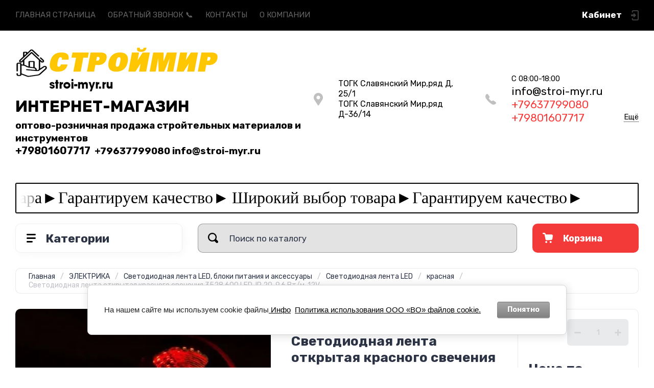

--- FILE ---
content_type: text/html; charset=utf-8
request_url: https://stroi-myr.ru/magazin/product/svetodiodnaya-lenta-otkrytaya-krasnogo-svecheniya-3528-600-led-ip-20-9-6-vt-m-12v
body_size: 49291
content:
<!doctype html>
<html lang="ru">

<head>
<meta charset="utf-8">
<meta name="robots" content="all">
<title>Светодиодная лента открытая красного свечения 3528 600 LED, IP 20, 9,6 Вт/м, 12V</title>
<!-- assets.top -->
<meta property="og:title" content="Светодиодная лента открытая красного свечения 3528 600 LED, IP 20, 9,6 Вт/м, 12V">
<meta name="twitter:title" content="Светодиодная лента открытая красного свечения 3528 600 LED, IP 20, 9,6 Вт/м, 12V">
<meta property="og:description" content="Светодиодная лента открытая красного свечения 3528 600 LED, IP 20, 9,6 Вт/м, 12V">
<meta name="twitter:description" content="Светодиодная лента открытая красного свечения 3528 600 LED, IP 20, 9,6 Вт/м, 12V">
<meta property="og:image" content="https://stroi-myr.ru/thumb/2/nWNuu9z3K0ZbT3z6fMklRA/350r350/d/mm8866x8o5c4woso4wcosggo0okgsw.jpg">
<meta name="twitter:image" content="https://stroi-myr.ru/thumb/2/nWNuu9z3K0ZbT3z6fMklRA/350r350/d/mm8866x8o5c4woso4wcosggo0okgsw.jpg">
<meta property="og:image:type" content="image/jpeg">
<meta property="og:image:width" content="350">
<meta property="og:image:height" content="350">
<meta property="og:type" content="website">
<meta property="og:url" content="https://stroi-myr.ru/magazin/product/svetodiodnaya-lenta-otkrytaya-krasnogo-svecheniya-3528-600-led-ip-20-9-6-vt-m-12v">
<meta property="og:site_name" content="http://stroi-myr.ru/">
<meta name="twitter:card" content="summary">
<!-- /assets.top -->

<meta name="description" content="Светодиодная лента открытая красного свечения 3528 600 LED, IP 20, 9,6 Вт/м, 12V">
<meta name="keywords" content="Светодиодная лента открытая красного свечения 3528 600 LED, IP 20, 9,6 Вт/м, 12V">
<meta name="SKYPE_TOOLBAR" content="SKYPE_TOOLBAR_PARSER_COMPATIBLE">
<meta name="viewport" content="width=device-width, initial-scale=1.0, maximum-scale=1.0, user-scalable=no">
<meta name="format-detection" content="telephone=no">
<meta http-equiv="x-rim-auto-match" content="none">
<!-- JQuery -->
<script src="/g/libs/jquery/1.10.2/jquery.min.js" charset="utf-8"></script>
<!-- JQuery -->




	<style>
		.site-header{flex:none}.header-top{padding:0 30px}@media (max-width: 767px){.header-top{padding:0}}.header-top__inner_ht{max-width:1398px;width:100%;margin:0 auto;display:flex}@media (max-width: 767px){.header-top__inner_ht{-webkit-align-items:center;-moz-align-items:center;align-items:center}}.header-top__left_ht{width:calc(100% - 210px)}@media (max-width: 1023px){.header-top__left_ht{width:calc(100% - 60px)}}@media (max-width: 767px){.header-top__left_ht{display:none}}.header-top .mob-burger-btn{display:none;width:60px;height:60px;position:relative;cursor:pointer}@media (max-width: 767px){.header-top .mob-burger-btn{display:block}}.header-top .mob-burger-btn:before{position:absolute;content:'';top:20px;left:20px;width:20px;height:20px}@media (max-width: 1023px){.header-top__right_ht{margin-left:auto}}@media (max-width: 767px){.header-top__right_ht{display:flex;-webkit-align-items:center;-moz-align-items:center;align-items:center}}.header-top__login_btn_ht{font-weight:700;font-size:17px;padding:19px 33px 20px 10px;width:210px;text-align:right;position:relative;cursor:pointer}@media (max-width: 1023px){.header-top__login_btn_ht{padding:0;height:60px;font-size:0;width:60px}}@media (max-width: 767px){.header-top__login_btn_ht{width:40px}}.header-top__login_btn_ht:before{position:absolute;top:50%;margin-top:-10px;right:0;content:'';width:15px;height:20px}@media (max-width: 767px){.header-top__login_btn_ht:before{right:13px}}.top_menu{padding:0;margin:0;list-style:none;font-size:0;z-index:10}.top_menu li{position:relative}.top_menu>li{display:inline-block;vertical-align:middle}.top_menu>li:first-child>a{padding-left:0}.top_menu>li>a{display:block;padding:20px 12px;font-size:15px;text-decoration:none}.top_menu>li ul{display:none;padding:20px 30px;margin:2px 0 0 12px;list-style:none;font-size:0;position:absolute;top:100%;left:0;border-radius:0 10px 10px 10px;width:270px;z-index:130}.top_menu>li ul:before{position:absolute;content:'';top:-7px;left:0}.top_menu>li ul li{display:block}.top_menu>li ul li a{font-size:15px;text-decoration:none;display:block;padding:15px 0}.top_menu>li ul li ul{top:0;right:100%;border-radius:10px;left:auto}.top_menu>li ul li ul:before{display:none}.top_menu .flexMenu-popup{right:0;left:auto;border-radius:10px 0 10px 10px}.top_menu .flexMenu-popup:before{left:auto;right:0}.top_menu li.flexMenu-popup li ul{left:-100%}.top_menu>li ul.right_level{left:-100%;top:100%}.top_menu>li ul.right_level ul{left:-100%;top:100%}.top_menu li.flexMenu-viewMore>a{width:34px;font-size:0;height:20px;border-radius:5px;padding:0;margin-left:12px}.header-bottom{position:relative;padding:0 30px}@media (max-width: 767px){.header-bottom{padding:0 20px}}.header-bottom__inner_hb{max-width:1398px;width:100%;margin:0 auto;display:flex;-webkit-align-items:center;-moz-align-items:center;align-items:center;min-height:130px;-webkit-flex-wrap:wrap;-moz-flex-wrap:wrap;-ms-flex-wrap:wrap;flex-wrap:wrap}.header-bottom__logo_hb{-webkit-box-flex:1;-webkit-flex:1 0 1%;-moz-box-flex:1;-moz-flex:1 0 1%;-ms-flex:1 0 1%;flex:1 0 1%;padding:20px 20px 20px 0;font-size:0;display:flex;-webkit-align-items:center;-moz-align-items:center;align-items:center;-webkit-flex-wrap:wrap;-moz-flex-wrap:wrap;-ms-flex-wrap:wrap;flex-wrap:wrap}@media (max-width: 767px){.header-bottom__logo_hb{-webkit-box-flex:1;-webkit-flex:1 0 100%;-moz-box-flex:1;-moz-flex:1 0 100%;-ms-flex:1 0 100%;flex:1 0 100%;padding:19px 0 20px;-webkit-box-pack:center;-ms-flex-pack:center;-webkit-justify-content:center;-moz-justify-content:center;justify-content:center}}.header-bottom__logo_pic_hb{display:block;margin:10px 20px 10px 0}@media (max-width: 767px){.header-bottom__logo_pic_hb{margin:0 0 20px}}.header-bottom__logo_pic_hb img{max-width:100%;height:auto}@media (max-width: 767px){.header-bottom__name_desc_hb{text-align:center;width:100%}}.header-bottom__logo_name_hb{font-weight:700;font-size:31px;margin:0 39px 0 0;display:inline-block;vertical-align:middle;text-decoration:none}@media (max-width: 1260px){.header-bottom__logo_name_hb{margin:0 0 4px;font-size:29px}}@media (max-width: 767px){.header-bottom__logo_name_hb{margin:0 0 5px}}.header-bottom__desc_hb{display:inline-block;vertical-align:middle;font-size:20px;margin-top:5px}@media (max-width: 1260px){.header-bottom__desc_hb{margin:0;display:block;font-size:19px}}@media (max-width: 767px){.header-bottom__desc_hb{font-size:18px}}.header-bottom__contacts_hb{width:636px;display:flex;-webkit-align-items:center;-moz-align-items:center;align-items:center;-webkit-box-pack:justify;-ms-flex-pack:justify;-webkit-justify-content:space-between;-moz-justify-content:space-between;justify-content:space-between}@media (max-width: 1260px){.header-bottom__contacts_hb{width:575px}}@media (max-width: 1023px){.header-bottom__contacts_hb{width:50%;min-width:280px}}@media (max-width: 767px){.header-bottom__contacts_hb{display:none}}.header-bottom__addres_hb{width:290px;font-size:16px;padding:20px 10px 20px 48px}@media (max-width: 1260px){.header-bottom__addres_hb{padding-top:13px}}@media (max-width: 1023px){.header-bottom__addres_hb{display:none}}.header-bottom__cont_block_hb{width:280px;padding:20px 0 20px 51px;display:flex;-webkit-box-align:end;-ms-flex-align:end;-webkit-align-items:flex-end;-moz-align-items:flex-end;align-items:flex-end;-webkit-box-pack:justify;-ms-flex-pack:justify;-webkit-justify-content:space-between;-moz-justify-content:space-between;justify-content:space-between;margin-left:auto}@media (max-width: 1260px){.header-bottom__cont_block_hb{min-width:252px;width:auto;max-width:280px}}.header-bottom__work_time_hb{font-size:15px;padding-bottom:3px}.header-bottom__phone_hb div a{font-size:21px;text-decoration:none}@media (max-width: 1260px){.header-bottom__phone_hb div a{font-size:18px}}.header-bottom__phone_hb div a span{display:inline-block;vertical-align:top;margin-right:5px}.contacts-popap{position:relative;width:50px;padding:0 0 5px 10px;text-align:right}@media (max-width: 767px){.contacts-popap{width:40px;height:60px;padding:0}}.contacts-popap__btn_cp{text-align:right;padding:0;cursor:pointer;font-size:15px;display:inline-block;flex:none}@media (max-width: 767px){.contacts-popap__btn_cp{font-size:0;position:relative;width:40px;height:60px;display:block}}.contacts-popap__btn_cp:before{display:none;position:absolute;content:'';top:0;left:0;width:100%;height:100%}@media (max-width: 767px){.contacts-popap__btn_cp:before{display:block}}.contacts-popap__block_cp{position:absolute;top:100%;right:0;border-radius:10px 0 10px 10px;width:400px;padding:67px 50px 50px;margin:10px 0 0;text-align:left;opacity:0;visibility:hidden;z-index:101}@media (max-width: 639px){.contacts-popap__block_cp{position:fixed;top:0;left:0;width:100%;right:0;bottom:0;overflow:hidden;overflow-y:auto;max-width:100%;padding:60px 30px 40px;margin:0;border-radius:0;margin:0}}.contacts-popap__block_cp.opened{opacity:1;visibility:visible}.contacts-popap__block_cp:before{position:absolute;content:'';right:0;top:-11px}@media (max-width: 639px){.contacts-popap__block_cp:before{display:none}}.contacts-popap__title_cp{font-weight:700;font-size:30px;padding:0 0 10px}@media (max-width: 639px){.contacts-popap__title_cp{font-size:25px}}.contacts-popap__phones_cp{padding:0 0 0 46px;margin:30px 0}@media (max-width: 639px){.contacts-popap__phones_cp{margin:14px 0 30px}}.contacts-popap__phones_title_cp{font-weight:500;font-size:16px;padding-bottom:15px}.contacts-popap__phones_body_cp div a{font-weight:500;font-size:20px;text-decoration:none;display:block;margin-bottom:5px}@media (max-width: 639px){.contacts-popap__phones_body_cp div a{font-size:18px}}.contacts-popap__phones_body_cp div a span{display:inline-block;vertical-align:top;margin-right:5px}.contacts-popap__addr_cp{padding:0 0 0 46px;margin:30px 0}.contacts-popap__addr_title_cp{font-weight:500;font-size:16px;padding-bottom:15px}.contacts-popap__addr_body_cp{font-size:17px}@media (max-width: 639px){.contacts-popap__addr_body_cp{font-size:15px}}.contacts-popap__work_cp{padding:0 0 0 46px;margin:30px 0}.contacts-popap__work_title_cp{font-weight:500;font-size:16px;padding-bottom:15px}.contacts-popap__work_body_cp{font-size:17px}@media (max-width: 639px){.contacts-popap__work_body_cp{font-size:15px}}.contacts-popap__social_cp{font-size:0;margin-left:-11px}.contacts-popap__social_cp a{position:relative;vertical-align:top;display:inline-block;text-decoration:none;width:22px;height:22px;margin:0 11px 2px}.contacts-popap__social_cp a:hover .ic1{opacity:0}.contacts-popap__social_cp a:hover .ic2{opacity:1}.contacts-popap__social_cp a .icon{display:flex;-webkit-align-items:center;-moz-align-items:center;align-items:center;-webkit-box-pack:center;-ms-flex-pack:center;-webkit-justify-content:center;-moz-justify-content:center;justify-content:center;position:absolute;top:0;left:0;width:100%;height:100%;overflow:hidden}.contacts-popap__social_cp a .icon img{max-width:100%;height:auto}.contacts-popap__social_cp a .ic2{opacity:0}.site-container{-webkit-box-flex:1;-webkit-flex:1 0 auto;-moz-box-flex:1;-moz-flex:1 0 auto;-ms-flex:1 0 auto;flex:1 0 auto;padding:30px 30px 40px}@media (max-width: 1260px){.site-container{padding-bottom:30px}}@media (max-width: 1023px){.site-container{padding:20px 30px 29px}}@media (max-width: 767px){.site-container{padding:20px 20px 0}}.site-container__inner_sc{max-width:1398px;width:100%;margin:0 auto;display:flex;-webkit-flex-wrap:wrap;-moz-flex-wrap:wrap;-ms-flex-wrap:wrap;flex-wrap:wrap}.site-container.site-container-product{padding-bottom:159px}@media (max-width: 1260px){.site-container.site-container-product{padding-bottom:91px}}@media (max-width: 1023px){.site-container.site-container-product{padding-bottom:87px}}@media (max-width: 767px){.site-container.site-container-product{padding-bottom:74px}}.container-left{width:327px;margin-right:30px}@media (max-width: 1260px){.container-left{-webkit-box-ordinal-group:3;-moz-box-ordinal-group:3;-webkit-order:2;-moz-order:2;-ms-flex-order:2;order:2;width:calc(100% + 30px);margin:0 -15px;display:flex;-webkit-flex-wrap:wrap;-moz-flex-wrap:wrap;-ms-flex-wrap:wrap;flex-wrap:wrap;-webkit-box-align:start;-ms-flex-align:start;-webkit-align-items:flex-start;-moz-align-items:flex-start;align-items:flex-start}}@media (max-width: 1023px){.container-left{width:100%;margin:0}}@media (max-width: 1260px){.container-left.container-left-folder{display:none}}.container-right{width:100%;position:relative;padding-top:87px}.container-right.container-right-main{width:calc(100% - 357px)}@media (max-width: 1260px){.container-right.container-right-main{width:100%}}@media (max-width: 1023px){.container-right{padding-top:77px}}@media (max-width: 639px){.container-right{padding-top:97px}}.site-main{padding:0 0 60px}@media (max-width: 767px){.site-main{padding:0 0 50px}}.cat-menu-wrap{border-radius:10px;padding:28px 30px 30px;margin:0 0 30px}@media (max-width: 1260px){.cat-menu-wrap{display:none}}.cat-menu-title{font-weight:700;font-size:23px;padding:0 0 20px 38px;position:relative}.cat-menu-title:before{position:absolute;content:'';top:3px;left:-2px;width:20px;height:20px}.cat_menu{margin:0;padding:11px 0 0;list-style:none}.cat_menu>li{display:block}.cat_menu>li.sublevel>a:before{opacity:1}.cat_menu>li>a{display:block;text-decoration:none;font-size:17px;padding:15px 0;position:relative}.cat_menu>li>a:before{position:absolute;content:'';top:50%;margin-top:-6px;right:0;width:8px;height:12px;opacity:0}.cat_menu>li ul{position:absolute;border-radius:0 10px 10px 10px;padding:30px 30px 40px;margin:0 0 0 30px;z-index:100;list-style:none;width:327px;display:none}.cat_menu>li ul li{display:block}.cat_menu>li ul li.sublevel>a:before{opacity:1}.cat_menu>li ul li a{display:block;text-decoration:none;font-size:17px;padding:16px 0;position:relative}.cat_menu>li ul li a:before{position:absolute;content:'';top:50%;margin-top:-6px;right:0;width:8px;height:12px;opacity:0}.cat_menu li.parentItem a{font-weight:500;font-size:21px;padding:0 0 25px}.cat-menu-wrap .cat_menu>li:nth-child(n+8){display:none}.cat-menu-wrap .fold-more-button{font-weight:400;cursor:pointer;font-size:14px;display:inline-block;padding:9px 50px 9px 20px;margin-top:38px;border-radius:5px}.cat-menu-wrap .fold-more-button.active{padding:9px 20px}.search-panel{position:absolute;top:0;left:0;right:0;z-index:100;height:57px}@media (min-width: 1261px){.search-panel{left:357px}.search-panel.search-panel-main-pages{left:0}.search-panel.search-panel-folder{left:0}}.search-panel.fix{position:fixed;top:0;left:0;right:0;padding:10px 30px;z-index:120;height:77px}@media (max-width: 767px){.search-panel.fix{position:absolute;padding:0}}.search-panel.fix .search-panel__inner_sp{max-width:1398px;width:100%;margin:0 auto}@media (min-width: 1261px){.search-panel.fix .fix-burger-btn{display:block}}.search-panel__inner_sp{display:flex;align-items:center}.search-panel .search-block{-webkit-box-flex:1;-webkit-flex:1 0 1%;-moz-box-flex:1;-moz-flex:1 0 1%;-ms-flex:1 0 1%;flex:1 0 1%;display:flex;border-radius:10px;margin-right:30px}@media (max-width: 1023px){.search-panel .search-block{margin-right:20px}}@media (max-width: 767px){.search-panel .search-block{margin:0}}.search-panel .site-search{width:calc(100% - 60px);height:57px;display:flex}.search-panel .site-search__text_ss{-webkit-box-flex:1;-webkit-flex:1 0 1%;-moz-box-flex:1;-moz-flex:1 0 1%;-ms-flex:1 0 1%;flex:1 0 1%;-webkit-box-ordinal-group:3;-moz-box-ordinal-group:3;-webkit-order:2;-moz-order:2;-ms-flex-order:2;order:2;font-size:17px;outline:none}@media (max-width: 767px){.search-panel .site-search__text_ss{width:calc(100% - 60px);flex:none}}.search-panel .site-search__btn_ss{height:100%;width:60px;font-size:0;outline:none}.search-panel .search-param-btn{height:57px;width:60px;border-radius:10px;position:relative;cursor:pointer}.search-panel .search-param-btn:before{position:absolute;content:'';width:100%;height:100%;top:0;left:0}.search-panel #shop2-cart-preview{width:0;height:0;opacity:0;visibility:hidden;font-size:0}.panel-cat-menu{position:absolute;margin-right:30px;width:327px;z-index:112;top:0;left:0}.panel-cat-menu.active .panel-cat-menu__btn{border-radius:10px 10px 0 0}.panel-cat-menu.active .cat_menu{display:block}.panel-cat-menu.panel-cat-folder{left:-357px}.panel-cat-menu.panel-cat-main{display:none}@media (max-width: 1260px){.panel-cat-menu{display:none}}.panel-cat-menu__btn{padding:13.5px 15px 13.5px 58px;border-radius:10px}.panel-cat-menu__btn:before{top:17px;left:20px}.panel-cat-menu .cat_menu{position:absolute;top:100%;left:0;right:0;padding:30px;border-radius:0 0 10px 10px;display:none}.main-slider{position:relative;font-size:0;border-radius:10px;overflow:hidden;margin-bottom:30px;max-height:686px;overflow:hidden}@media (max-width: 1023px){.main-slider{margin-bottom:20px}}@media (max-width: 767px){.main-slider{margin:0 -20px 20px;border-radius:0}}.main-slider__item_in_ms{display:block;position:relative;height:550px}@media (max-width: 1023px){.main-slider__item_in_ms{height:382px}}@media (max-width: 767px){.main-slider__item_in_ms{height:282px}}.main-slider__item_link_ms{position:absolute;top:0;left:0;right:0;bottom:0;display:block;z-index:1}.main-slider__image_ms{position:absolute;top:0;left:0;right:0;bottom:0;display:block}.main-slider__image_ms.top_dark:before{position:absolute;content:'';top:0;left:0;width:100%;height:100%}.main-slider__image_ms img{max-width:none;width:100%;height:100%;-o-object-fit:cover;object-fit:cover;-o-object-position:50% 50%;object-position:50% 50%}.main-slider__info_ms{position:relative;display:flex;-webkit-box-direction:normal;-webkit-box-orient:vertical;-moz-box-direction:normal;-moz-box-orient:vertical;-webkit-flex-direction:column;-moz-flex-direction:column;-ms-flex-direction:column;flex-direction:column;-webkit-box-align:start;-ms-flex-align:start;-webkit-align-items:flex-start;-moz-align-items:flex-start;align-items:flex-start;-webkit-box-pack:justify;-ms-flex-pack:justify;-webkit-justify-content:space-between;-moz-justify-content:space-between;justify-content:space-between}.main-slider__flag_ms{border-radius:5px;font-weight:500;font-size:15px;padding:6px 20px;display:block}@media (max-width: 767px){.main-slider__flag_ms{font-size:13px;padding:4.5px 15px}}.main-slider__text_ms{display:block}.main-slider__title_ms{font-weight:500;font-size:48px;padding-bottom:14px;display:block}@media (max-width: 1023px){.main-slider__title_ms{padding-bottom:10px;font-size:38px}}@media (max-width: 767px){.main-slider__title_ms{font-size:26px}}.main-slider__desc_ms{font-size:21px;display:block;margin-bottom:10px}@media (max-width: 1023px){.main-slider__desc_ms{font-size:16px;margin-bottom:0}}@media (max-width: 767px){.main-slider__desc_ms{font-size:14px}}.main-slider__price_wrap_ms{display:block}.main-slider__old_price_ms{font-size:16px;padding-bottom:14px;display:block}@media (max-width: 767px){.main-slider__old_price_ms{font-size:15px}}.main-slider__old_price_ms span{font-weight:400}.main-slider__old_price_ms .old_price_title{display:inline-block;margin-right:3px}.main-slider__old_price_ms .old_price_cur{display:inline-block;margin-left:3px}.main-slider__price_ms{border-radius:5px;font-weight:700;font-size:24px;display:inline-block;padding:10px 60px 10px 20px;position:relative;min-width:220px}.main-slider__price_ms span{font-weight:400;font-size:18px;display:inline-block;margin-left:3px}@media (max-width: 767px){.main-slider__price_ms{font-size:19px;padding:8.5px 20px;min-width:172px}.main-slider__price_ms span{font-weight:16px}}.main-slider__price_ms:before{position:absolute;content:'';top:50%;margin-top:-10px;right:60px;width:1px;height:20px}.main-slider .slider-counter{position:absolute;bottom:60px;right:60px;font-size:0;border-radius:5px;display:flex;-webkit-align-items:center;-moz-align-items:center;align-items:center;overflow:hidden;height:50px}@media (max-width: 1023px){.main-slider .slider-counter{bottom:40px;right:40px}}@media (max-width: 767px){.main-slider .slider-counter{display:none}}.main-slider .slider-counter .count_num{font-weight:700;font-size:15px;width:30px;padding:1px 3px;text-align:center;margin-right:-1px}.main-slider .slider-counter .count_all{font-weight:300;font-size:15px;width:30px;padding:1px 3px;text-align:center}.main-slider__small-slider{position:absolute;top:60px;left:60px;bottom:61px;right:250px}@media (max-width: 1023px){.main-slider__small-slider{top:40px;left:40px;bottom:40px;right:210px}}@media (max-width: 767px){.main-slider__small-slider{top:20px;left:20px;bottom:20px;right:20px}}.main-slider__info_ms{height:429px}@media (max-width: 1023px){.main-slider__info_ms{height:302px}}@media (max-width: 767px){.main-slider__info_ms{height:242px}}
	</style>




<!-- Common js -->
	<link rel="stylesheet" href="/g/css/styles_articles_tpl.css">
<meta name="google-site-verification" content="nbdMmDee5S14r_vpaH0A7iyE4XY79bxej5weyi4TV1M" />
<link rel='stylesheet' type='text/css' href='/shared/highslide-4.1.13/highslide.min.css'/>
<script type='text/javascript' src='/shared/highslide-4.1.13/highslide-full.packed.js'></script>
<script type='text/javascript'>
hs.graphicsDir = '/shared/highslide-4.1.13/graphics/';
hs.outlineType = null;
hs.showCredits = false;
hs.lang={cssDirection:'ltr',loadingText:'Загрузка...',loadingTitle:'Кликните чтобы отменить',focusTitle:'Нажмите чтобы перенести вперёд',fullExpandTitle:'Увеличить',fullExpandText:'Полноэкранный',previousText:'Предыдущий',previousTitle:'Назад (стрелка влево)',nextText:'Далее',nextTitle:'Далее (стрелка вправо)',moveTitle:'Передвинуть',moveText:'Передвинуть',closeText:'Закрыть',closeTitle:'Закрыть (Esc)',resizeTitle:'Восстановить размер',playText:'Слайд-шоу',playTitle:'Слайд-шоу (пробел)',pauseText:'Пауза',pauseTitle:'Приостановить слайд-шоу (пробел)',number:'Изображение %1/%2',restoreTitle:'Нажмите чтобы посмотреть картинку, используйте мышь для перетаскивания. Используйте клавиши вперёд и назад'};</script>

            <!-- 46b9544ffa2e5e73c3c971fe2ede35a5 -->
            <script src='/shared/s3/js/lang/ru.js'></script>
            <script src='/shared/s3/js/common.min.js'></script>
        <link rel='stylesheet' type='text/css' href='/shared/s3/css/calendar.css' /><link rel="icon" href="/favicon.ico" type="image/x-icon">
	<link rel="apple-touch-icon" href="/thumb/2/LWXycLAsrYVHUeczKuvz_w/r/favicon.png">
	<link rel="apple-touch-icon" sizes="57x57" href="/thumb/2/cSiQoKjZkTMIo0ziQoXd3Q/57c57/favicon.png">
	<link rel="apple-touch-icon" sizes="60x60" href="/thumb/2/ADHYAP_QOPaTX7kCwZk1yQ/60c60/favicon.png">
	<link rel="apple-touch-icon" sizes="72x72" href="/thumb/2/NUeGOwT7ccqi0vKCk5c7CQ/72c72/favicon.png">
	<link rel="apple-touch-icon" sizes="76x76" href="/thumb/2/hXphuvuCGMlCNmPwtBK8JQ/76c76/favicon.png">
	<link rel="apple-touch-icon" sizes="114x114" href="/thumb/2/eu_DCr8HaH-4Fl9Q5T1Yug/114c114/favicon.png">
	<link rel="apple-touch-icon" sizes="120x120" href="/thumb/2/3MmgBXK7FEpfGfzqoDIQig/120c120/favicon.png">
	<link rel="apple-touch-icon" sizes="144x144" href="/thumb/2/j9LDtrtN_JRbLahuwp6tEA/144c144/favicon.png">
	<link rel="apple-touch-icon" sizes="152x152" href="/thumb/2/hJpSN6oEQd3e9064W7B_Jg/152c152/favicon.png">
	<link rel="apple-touch-icon" sizes="180x180" href="/thumb/2/f_vyPxiafrQ-f6zkloMaLQ/180c180/favicon.png">
	
	<meta name="msapplication-TileImage" content="/thumb/2/bmMZwZpxmRExzY98ed18Wg/c/favicon.png">
	<meta name="msapplication-square70x70logo" content="/thumb/2/u4ZCgXlIt0M0m6gZuZtRyQ/70c70/favicon.png">
	<meta name="msapplication-square150x150logo" content="/thumb/2/foNNC3kvbPYBac4AKEENng/150c150/favicon.png">
	<meta name="msapplication-wide310x150logo" content="/thumb/2/4xXaTyEaqfQGm4mLgRUUfg/310c150/favicon.png">
	<meta name="msapplication-square310x310logo" content="/thumb/2/rmdEXcb0zBLSx3J7TTuAiw/310c310/favicon.png">

<!--s3_require-->
<link rel="stylesheet" href="/g/basestyle/1.0.1/user/user.css" type="text/css"/>
<link rel="stylesheet" href="/g/basestyle/1.0.1/cookie.message/cookie.message.css" type="text/css"/>
<link rel="stylesheet" href="/g/basestyle/1.0.1/user/user.gray.css" type="text/css"/>
<script type="text/javascript" src="/g/basestyle/1.0.1/user/user.js" async></script>
<link rel="stylesheet" href="/g/s3/lp/lpc.v4/css/styles.css" type="text/css"/>
<link rel="stylesheet" href="/g/s3/lp/cookie.message/__landing_page_content_global.css" type="text/css"/>
<link rel="stylesheet" href="/g/s3/lp/cookie.message/colors_lpc.css" type="text/css"/>
<link rel="stylesheet" href="/g/basestyle/1.0.1/cookie.message/cookie.message.gray.css" type="text/css"/>
<script type="text/javascript" src="/g/basestyle/1.0.1/cookie.message/cookie.message.js" async></script>
<!--/s3_require-->

<link rel='stylesheet' type='text/css' href='/t/images/__csspatch/5/patch.css'/>
<!-- Common js -->

<!-- Shop init -->
			
		
		
		
			<link rel="stylesheet" type="text/css" href="/g/shop2v2/default/css/theme.less.css">		
			<script type="text/javascript" src="/g/shop2v2/default/js/shop2v2-plugins.js"></script>
		
			<script type="text/javascript" src="/g/shop2v2/default/js/shop2.2.min.js"></script>
		
	<script type="text/javascript">shop2.init({"productRefs": [],"apiHash": {"getPromoProducts":"9d7994e06f44b72ee5587a8640b65767","getSearchMatches":"d323f1bdfcceb05ef7d0c218ba521cd2","getFolderCustomFields":"0f9c6feb695e47f8e570075a77e41c47","getProductListItem":"acc6ef768a41d5f6ef1125dd92d9ad2e","cartAddItem":"cd7ddc1ba2e3edf733de885e2039dc5d","cartRemoveItem":"c1c9b54321c630d2a09848427e5339d3","cartUpdate":"8dcb55f7ff35922cc97fddd48e35b0f6","cartRemoveCoupon":"fef4d751ea5bde191d501f03265e3f36","cartAddCoupon":"b68fb7318abaf1d7746d3544483c8e6f","deliveryCalc":"0988b9b52144fcb06b7fa85c28b5312e","printOrder":"580f09beda2b059d2d27615cd0881882","cancelOrder":"389a97795169e604531bd3c622fb5f40","cancelOrderNotify":"015ae5cacc7e10e7082cfc7ed401f3db","repeatOrder":"e7b76b952f4c4a5543b4005b62dd11c1","paymentMethods":"647fc9cc369413836c9219f8419a1566","compare":"c5769a7a65f29117ffd9cf01ad6e8930"},"hash": null,"verId": 2626108,"mode": "product","step": "","uri": "/magazin","IMAGES_DIR": "/d/","my": {"show_sections":false,"buy_alias":"\u0412 \u043a\u043e\u0440\u0437\u0438\u043d\u0443","buy_mod":true,"buy_kind":true,"on_shop2_btn":true,"gr_auth_placeholder":true,"gr_show_collcetions_amount":true,"gr_kinds_slider":true,"gr_cart_titles":true,"gr_filter_range_slider":true,"gr_search_range_slider":true,"gr_add_to_compare_text":"\u0421\u0440\u0430\u0432\u043d\u0438\u0442\u044c","search_form_btn":"\u041d\u0430\u0439\u0442\u0438","gr_login_placeholered":true,"gr_unwrap_login_btns":true,"gr_filter_remodal_res":"1260","gr_sorting_no_filter":true,"gr_filter_remodal":true,"gr_filter_placeholders":true,"gr_only_filter_result":true,"gr_result_wrap":true,"gr_filter_reset_text":"\u0421\u0431\u0440\u043e\u0441\u0438\u0442\u044c","gr_view_class":" view_opened view-1","gr_filter_sorting_by":"\u0421\u043e\u0440\u0442\u0438\u0440\u043e\u0432\u0430\u0442\u044c \u043f\u043e","gr_by_price_desc":"\u0421\u0430\u043c\u044b\u0435 \u0434\u043e\u0440\u043e\u0433\u0438\u0435","gr_by_price_asc":"\u0421\u0430\u043c\u044b\u0435 \u0434\u0435\u0448\u0435\u0432\u044b\u0435","gr_by_name_desc":"\u041d\u0430\u0437\u0432\u0430\u043d\u0438\u0435 \u043e\u0442 \u0410","gr_by_name_asc":"\u041d\u0430\u0437\u0432\u0430\u043d\u0438\u0435 \u043e\u0442 \u042f","gr_vendor_in_thumbs":true,"gr_show_options_text":"\u0412\u0441\u0435 \u043f\u0430\u0440\u0430\u043c\u0435\u0442\u0440\u044b","gr_show_titles":true,"gr_hide_list_params":true,"gr_hide_list_buy":true,"gr_pagelist_only_icons":true,"gr_h1_in_column":true,"gr_options_more_btn":"\u0412\u0441\u0435 \u043f\u0430\u0440\u0430\u043c\u0435\u0442\u0440\u044b","gr_pluso_title":"\u041f\u043e\u0434\u0435\u043b\u0438\u0442\u044c\u0441\u044f:","gr_product_one_click":"\u041a\u0443\u043f\u0438\u0442\u044c \u0432 1 \u043a\u043b\u0438\u043a","gr_rev_counter_parentheses_hide":true,"gr_cart_auth_remodal":true,"gr_cart_show_options_text":"\u0412\u0441\u0435 \u043f\u0430\u0440\u0430\u043c\u0435\u0442\u0440\u044b","gr_cart_total_title":"\u0420\u0430\u0441\u0447\u0435\u0442","gr_cart_reg_placeholder":true,"gr_cart_preview_version":"2.2.110-power-tools-shop-cart-preview","gr_hide_no_amount_rating":true,"gr_search_form_title":"\u0420\u0430\u0441\u0448\u0438\u0440\u0435\u043d\u043d\u044b\u0439 \u043f\u043e\u0438\u0441\u043a","gr_cart_preview_sum":"\u041d\u0430 \u0441\u0443\u043c\u043c\u0443:","gr_filter_select_btn":"\u0435\u0449\u0435","gr_compare_class":" ","gr_main_blocks_version":"global:shop2.2.110-power-tools-shop-main-blocks.tpl","gr_collections_item":"global:shop2.2.110-power-tools-shop-product-item-collections.tpl","gr_collections_blocks":"global:shop2.2.110-power-tools-shop-product-item-collections-blocks.tpl","gr_cart_page_version":"global:shop2.2.110-power-tools-shop-cart.tpl","gr_product_item_desc":"global:shop2.2.110-power-tools-shop-product-item-desc.tpl","gr_product_template_name":"shop2.2.110-power-tools-shop-product-list-thumbs.tpl","gr_product_page_version":"global:shop2.2.110-power-tools-shop-product.tpl","gr_image_lazy_load":true},"shop2_cart_order_payments": 4,"cf_margin_price_enabled": 0,"maps_yandex_key":"","maps_google_key":""});</script>
<style type="text/css">.product-item-thumb {width: 440px;}.product-item-thumb .product-image, .product-item-simple .product-image {height: 440px;width: 440px;}.product-item-thumb .product-amount .amount-title {width: 344px;}.product-item-thumb .product-price {width: 390px;}.shop2-product .product-side-l {width: 200px;}.shop2-product .product-image {height: 190px;width: 200px;}.shop2-product .product-thumbnails li {width: 56px;height: 56px;}</style>
<!-- Shop init -->

<!-- Theme styles -->
	
		    <link rel="stylesheet" href="/g/templates/shop2/2.110.2/power-tools-shop/themes/theme1/theme.scss.css">
	

<!-- Theme styles -->



<link rel="stylesheet" href="/g/templates/shop2/2.110.2/power-tools-shop/css/global_styles.css">

<!-- Google Tag Manager -->
<script>(function(w,d,s,l,i){w[l]=w[l]||[];w[l].push({'gtm.start':
new Date().getTime(),event:'gtm.js'});var f=d.getElementsByTagName(s)[0],
j=d.createElement(s),dl=l!='dataLayer'?'&l='+l:'';j.async=true;j.src=
'https://www.googletagmanager.com/gtm.js?id='+i+dl;f.parentNode.insertBefore(j,f);
})(window,document,'script','dataLayer','GTM-NQQ6RR6K');</script>
<!-- End Google Tag Manager -->

</head><link rel="stylesheet" href="/t/v2360/images/site.addons.scss.css">
<link rel="stylesheet" href="/t/v2360/images/css/bdr_addons.scss.css">
<body class="site">
	<div class="site__wrapper">

		<div class="burger-block">
			<div class="burger-block__panel_bb">
				<button class="close_btn">
		            <span>Закрыть</span>
		        </button>

		        <div class="burger-block__panel_in_bb">
		        	<div class="burger-block__title_bb">Категории</div>
		        	<nav class="burger-block__body_bb"></nav>
		        	<nav class="burger-block__menu_body_bb"></nav>
		        </div>
			</div>
		</div>

		<header class="site-header">

			<div class="header-top">
				<div class="header-top__inner_ht">

					<div class="mob-burger-btn">&nbsp;</div>
					<div class="header-top__left_ht">											
						<nav class="header-top__menu_ht">
							<ul class="top_menu">
			                  			                      			                      			                          <li class="has active opened"><a href="/">ГЛАВНАЯ СТРАНИЦА</a>
			                      			                      			                  			                      			                          			                                  </li>
			                              			                          			                      			                      			                          <li class=""><a href="/napishite-nam">ОБРАТНЫЙ ЗВОНОК &#x1f4de;</a>
			                      			                      			                  			                      			                          			                                  </li>
			                              			                          			                      			                      			                          <li class=""><a href="/kontakty">КОНТАКТЫ</a>
			                      			                      			                  			                      			                          			                                  </li>
			                              			                          			                      			                      			                          <li class="has"><a href="/o-kompanii">О КОМПАНИИ</a>
			                      			                      			                  			                      			                          			                                  <ul>
			                              			                      			                      			                          <li class=""><a href="/oplata">Оплата &#x1f4b3; Доставка &#x1f4e6;</a>
			                      			                      			                  			                      			                          			                                  </li>
			                              			                          			                      			                      			                          <li class=""><a href="/dokumenty">Документы &#x1f4c2;</a>
			                      			                      			                  			                      			                          			                                  </li>
			                              			                          			                      			                      			                          <li class=""><a href="/politika-ispolzovaniya-ooo-vo-fajlov-cookie">Политика использования ИП ФЕТЕСКУ Д.В.  файлов cookie</a>
			                      			                      			                  			                      			                          			                                  </li>
			                              			                          			                      			                      			                          <li class=""><a href="/soglashenie-ob-ispolzovanii-sajta-i-obrabotke-personalnyh-dannyh">Политика оператора в отношении обработки персональных данных</a>
			                      			                      			                  			                      			                          			                                  </li>
			                              			                          			                      			                      			                          <li class=""><a href="/rejting-organizacim-v-yandekse">Рейтинг организацим в  Яндексе</a>
			                      			                      			                  			                  </li>
			              </ul>
						</nav>
					</div>
					
					<div class="header-top__right_ht">
						<div class="header-top__login_btn_ht" data-remodal-target="login_popap">Кабинет</div>
					</div>
				</div>
			</div>

			<div class="header-bottom">
				<div class="header-bottom__inner_hb">
					
					<div class="header-bottom__logo_hb">
																			<a href="https://stroi-myr.ru" class="header-bottom__logo_pic_hb"><img src="/thumb/2/f6EIQ79PI6_yPScw5T4NnA/2000r90/d/logozaru_1.png" alt="ИНТЕРНЕТ-МАГАЗИН"></a>
																		
												<div class="header-bottom__name_desc_hb">
																						<a href="https://stroi-myr.ru" class="header-bottom__logo_name_hb">ИНТЕРНЕТ-МАГАЗИН</a>
																												<div class="header-bottom__desc_hb"><span style="font-size:14pt;"><strong>оптово-розничная продажа стройтельных материалов и инструментов</strong></span><br />
<strong>+79801607717</strong><strong style="font-size: 14pt;">&nbsp; +79637799080 info@stroi-myr.ru</strong></div>
													</div>
											</div>

					<div class="header-bottom__contacts_hb">
												<div class="header-bottom__addres_hb">
							ТОГК  Славянский Мир,ряд Д, 25/1<br />
ТОГК  Славянский Мир,ряд Д-36/14
						</div>
												
												<div class="header-bottom__cont_block_hb">
							<div class="header-bottom__phones_block_hb">
																<div class="header-bottom__work_time_hb">С 08:00-18:00</div>
																								<div class="header-bottom__phone_hb">
																											<div><a href="tel:info@stroi-myr.ru+79637799080 +79801607717"><span>info@stroi-myr.ru</span>+79637799080 +79801607717</a></div>	
																										</div>
															</div>
							<div class="contacts-popap">
								<div class="contacts-popap__btn_cp">Ещё</div>
								<div class="contacts-popap__block_cp">
									<button class="close_btn">
							            <span>Закрыть</span>
							        </button>	
																        <div class="contacts-popap__title_cp">КОНТАКТЫ</div>
							        
																        <div class="contacts-popap__phones_cp">
							        								        	<div class="contacts-popap__phones_body_cp">
							        									        		<div><a href="tel:info@stroi-myr.ru+79637799080 +79801607717"><span>info@stroi-myr.ru</span>+79637799080 +79801607717</a></div>
							        									        	</div>
							        </div>
							        									
																        <div class="contacts-popap__addr_cp">
							        								        	<div class="contacts-popap__addr_body_cp">
							        		ТОГК  Славянский Мир,ряд Д, 25/1<br />
ТОГК  Славянский Мир,ряд Д-36/14
							        	</div>
							        </div>
							        																        <div class="contacts-popap__work_cp">
							        								        	<div class="contacts-popap__work_title_cp">ВРЕМЯ РАБОТЫ:</div>
							        								        	<div class="contacts-popap__work_body_cp">
							        		С 08:00-18:00
							        	</div>
							        </div>
							        																	</div>
							</div>
						</div>
												
					</div>
				</div>
			</div>

		</header> <!-- .site-header -->


		<div class="site-container site-container-product">
			
			<div class="site-container__inner_sc">
									<div class="ticker">
						<div class="wrap-d">
							<div>
								<span style="color:#000000;"><font face="Arial Black, Avant Garde"><span style="font-size: 32px;">Широкий выбор товара►Гарантируем качество►</span></font></span>
							</div>
						</div>
					</div>
												
				
				
				<div class="container-right">
					
					<nav class="panel-cat-menu">
						<div class="panel-cat-menu__btn cat-menu-title">Категории</div>

						<ul class="cat_menu">
													         						         						         						         						    						         						              						              						                   <li class="firstlevel"><a href="/magazin/folder/rasprodazha-skidki"><span>АКЦИИ</span></a>
						              						         						         						         						         						    						         						              						                   						                        </li>
						                        						                   						              						              						                   <li class="firstlevel sublevel "><a class="hasArrow" href="/magazin/folder/elektrika-kabel"><span>ЭЛЕКТРИКА</span></a>
						              						         						         						         						         						    						         						              						                   						                        <ul>
						                            <li class="parentItem"><a href="/magazin/folder/elektrika-kabel"><span>ЭЛЕКТРИКА</span></a></li>
						                    							              						              						                   <li class="sublevel "><a class="hasArrow" href="/magazin/folder/kabel-i-provod"><span>Кабель и Провод</span></a>
						              						         						         						         						         						    						         						              						                   						                        <ul>
						                            <li class="parentItem"><a href="/magazin/folder/kabel-i-provod"><span>Кабель и Провод</span></a></li>
						                    							              						              						                   <li class=""><a href="/magazin/folder/vvg-ng-ls-konkord"><span>Кабель силовой ВВГнг(А)-LS Конкорд</span></a>
						              						         						         						         						         						    						         						              						                   						                        </li>
						                        						                   						              						              						                   <li class=""><a href="/magazin/folder/vvg-ng-ls-gost"><span>Кабель ВВГ НГ LS ГОСТ</span></a>
						              						         						         						         						         						    						         						              						                   						                        </li>
						                        						                   						              						              						                   <li class=""><a href="/magazin/folder/vbbshv-gost"><span>Кабель силовой бронированный ВБШвнг(А)-LS ГОСТ</span></a>
						              						         						         						         						         						    						         						              						                   						                        </li>
						                        						                   						              						              						                   <li class=""><a href="/magazin/folder/vvg-ng-gost"><span>Кабель ВВГ НГ ГОСТИК</span></a>
						              						         						         						         						         						    						         						              						                   						                        </li>
						                        						                   						              						              						                   <li class=""><a href="/magazin/folder/sip-4-gost"><span>Кабель СИП 4 ГОСТ</span></a>
						              						         						         						         						         						    						         						              						                   						                        </li>
						                        						                   						              						              						                   <li class=""><a href="/magazin/folder/kg-gost"><span>Гибкий круглый кабель КГ тп ГОСТ</span></a>
						              						         						         						         						         						    						         						              						                   						                        </li>
						                        						                   						              						              						                   <li class=""><a href="/magazin/folder/pvs-gost"><span>Кабель ПВС ГОСТ</span></a>
						              						         						         						         						         						    						         						              						                   						                        </li>
						                        						                   						              						              						                   <li class="sublevel "><a class="hasArrow" href="/magazin/folder/kabel-samoreguliruyushchijsya-etalon-30-pro"><span>Саморегулирующийся нагревательный кабель,для обогрева кровли и водостоков</span></a>
						              						         						         						         						         						    						         						              						                   						                        </li>
						                        						                   						              						              						                   <li class=""><a href="/magazin/folder/vvg-ng-frls"><span>Кабель ВВГ НГ FRLS</span></a>
						              						         						         						         						         						    						         						              						                   						                        </li>
						                        						                   						              						              						                   <li class=""><a href="/magazin/folder/num-konkord"><span>Кабель силовой NYM Конкорд</span></a>
						              						         						         						         						         						    						         						              						                   						                        </li>
						                        						                   						              						              						                   <li class=""><a href="/magazin/folder/sat-cavel"><span>Кабель SAT CAVEL</span></a>
						              						         						         						         						         						    						         						              						                   						                        </li>
						                        						                   						              						              						                   <li class=""><a href="/magazin/folder/internet-gost"><span>Кабель ИНТЕРНЕТ ГОСТ</span></a>
						              						         						         						         						         						    						         						              						                   						                        </li>
						                        						                   						              						              						                   <li class=""><a href="/magazin/folder/ppg-nf-gost"><span>Кабель ППГ НФ ГОСТ</span></a>
						              						         						         						         						         						    						         						              						                   						                        </li>
						                        						                   						              						              						                   <li class=""><a href="/magazin/folder/shvvp-gost"><span>Кабель ШВВП ГОСТ</span></a>
						              						         						         						         						         						    						         						              						                   						                        </li>
						                        						                   						              						              						                   <li class=""><a href="/magazin/folder/pugnp"><span>Кабель ПУГНП</span></a>
						              						         						         						         						         						    						         						              						                   						                        </li>
						                        						                   						              						              						                   <li class=""><a href="/magazin/folder/kspv"><span>Кабель КСПВ</span></a>
						              						         						         						         						         						    						         						              						                   						                        </li>
						                        						                   						              						              						                   <li class=""><a href="/magazin/folder/pv-1"><span>Кабель ПВ 1</span></a>
						              						         						         						         						         						    						         						              						                   						                        </li>
						                        						                   						              						              						                   <li class=""><a href="/magazin/folder/pv3"><span>Кабель ПВ3</span></a>
						              						         						         						         						         						    						         						              						                   						                        </li>
						                        						                   						              						              						                   <li class=""><a href="/magazin/folder/tv-gost"><span>Кабель ТВ ГОСТ</span></a>
						              						         						         						         						         						    						         						              						                   						                        </li>
						                        						                             </ul></li>
						                        						                   						              						              						                   <li class="sublevel "><a class="hasArrow" href="/magazin/folder/rozetki-i-vyklyuchateli"><span>Розетки и выключатели</span></a>
						              						         						         						         						         						    						         						              						                   						                        <ul>
						                            <li class="parentItem"><a href="/magazin/folder/rozetki-i-vyklyuchateli"><span>Розетки и выключатели</span></a></li>
						                    							              						              						                   <li class="sublevel "><a class="hasArrow" href="/folder/atlas-design"><span>Schneider  ( Systeme Electric ) Atlas Design</span></a>
						              						         						         						         						         						    						         						              						                   						                        <ul>
						                            <li class="parentItem"><a href="/folder/atlas-design"><span>Schneider  ( Systeme Electric ) Atlas Design</span></a></li>
						                    							              						              						                   <li class=""><a href="/magazin/folder/elektricheskie-rozetki"><span>Электрические розетки</span></a>
						              						         						         						         						         						    						         						              						                   						                        </li>
						                        						                   						              						              						                   <li class=""><a href="/magazin/folder/informacionnye-rozetki"><span>Информационные розетки</span></a>
						              						         						         						         						         						    						         						              						                   						                        </li>
						                        						                   						              						              						                   <li class=""><a href="/magazin/folder/klavishnye-vyklyuchateli"><span>Клавишные выключатели</span></a>
						              						         						         						         						         						    						         						              						                   						                        </li>
						                        						                   						              						              						                   <li class=""><a href="/magazin/folder/ramki-i-supporty"><span>Рамки и суппорты</span></a>
						              						         						         						         						         						    						         						              						                   						                        </li>
						                        						                   						              						              						                   <li class=""><a href="/magazin/folder/nakladki-dlya-rozetok-i-vyklyuchatelej"><span>Накладки для розеток и выключателей</span></a>
						              						         						         						         						         						    						         						              						                   						                        </li>
						                        						                             </ul></li>
						                        						                   						              						              						                   <li class=""><a href="/magazin/folder/legrand-valena"><span>Legrand Valena</span></a>
						              						         						         						         						         						    						         						              						                   						                        </li>
						                        						                   						              						              						                   <li class="sublevel "><a class="hasArrow" href="/magazin/folder/rozetki-i-vyklyuchateli-otkrytoj-ustanovki"><span>Розетки и выключатели открытой установки</span></a>
						              						         						         						         						         						    						         						              						                   						                        <ul>
						                            <li class="parentItem"><a href="/magazin/folder/rozetki-i-vyklyuchateli-otkrytoj-ustanovki"><span>Розетки и выключатели открытой установки</span></a></li>
						                    							              						              						                   <li class=""><a href="/magazin/folder/legrand-quteo"><span>Legrand Quteo</span></a>
						              						         						         						         						         						    						         						              						                   						                        </li>
						                        						                             </ul></li>
						                        						                             </ul></li>
						                        						                   						              						              						                   <li class="sublevel "><a class="hasArrow" href="/magazin/folder/avtomatika"><span>Автоматика</span></a>
						              						         						         						         						         						    						         						              						                   						                        <ul>
						                            <li class="parentItem"><a href="/magazin/folder/avtomatika"><span>Автоматика</span></a></li>
						                    							              						              						                   <li class=""><a href="/magazin/folder/abb-uzo"><span>ABB УЗО</span></a>
						              						         						         						         						         						    						         						              						                   						                        </li>
						                        						                   						              						              						                   <li class=""><a href="/magazin/folder/avtomaticheskie-vyklyuchateli-abb-seriya-sh"><span>Автоматические выключатели ABB серия SH</span></a>
						              						         						         						         						         						    						         						              						                   						                        </li>
						                        						                   						              						              						                   <li class=""><a href="/magazin/folder/avtomaticheskie-vyklyuchateli-abb-seriya-s"><span>Автоматические выключатели ABB серия S</span></a>
						              						         						         						         						         						    						         						              						                   						                        </li>
						                        						                   						              						              						                   <li class=""><a href="/magazin/folder/differencialnye-avtomaty-abb"><span>Дифференциальные автоматы ABB</span></a>
						              						         						         						         						         						    						         						              						                   						                        </li>
						                        						                   						              						              						                   <li class=""><a href="/magazin/folder/avtomatika-iek"><span>Автоматика IEK</span></a>
						              						         						         						         						         						    						         						              						                   						                        </li>
						                        						                   						              						              						                   <li class=""><a href="/magazin/folder/rele-digitop"><span>Реле напряжения DigiTOP</span></a>
						              						         						         						         						         						    						         						              						                   						                        </li>
						                        						                   						              						              						                   <li class=""><a href="/magazin/folder/r-e-l-e-kontrolya-napryazheniya-tdm"><span>Р е л е  контроля  напряжения TDM</span></a>
						              						         						         						         						         						    						         						              						                   						                        </li>
						                        						                   						              						              						                   <li class=""><a href="/magazin/folder/avtomaticheskie-vyklyuchateli-legrand-dx"><span>Автоматические выключатели Legrand DX</span></a>
						              						         						         						         						         						    						         						              						                   						                        </li>
						                        						                             </ul></li>
						                        						                   						              						              						                   <li class="sublevel "><a class="hasArrow" href="/magazin/folder/boksy-raspredelitelnye-shchity-shkafy-korpusa-aksessuary"><span>Боксы, распределительные щиты, шкафы, корпуса, аксессуары</span></a>
						              						         						         						         						         						    						         						              						                   						                        <ul>
						                            <li class="parentItem"><a href="/magazin/folder/boksy-raspredelitelnye-shchity-shkafy-korpusa-aksessuary"><span>Боксы, распределительные щиты, шкафы, корпуса, аксессуары</span></a></li>
						                    							              						              						                   <li class=""><a href="/magazin/folder/boks-tekfor"><span>Боксы, распределительные щиты TEKFOR</span></a>
						              						         						         						         						         						    						         						              						                   						                        </li>
						                        						                   						              						              						                   <li class=""><a href="/magazin/folder/raspredelitelnye-shchity-abb"><span>Распределительные щиты ABB</span></a>
						              						         						         						         						         						    						         						              						                   						                        </li>
						                        						                   						              						              						                   <li class=""><a href="/magazin/folder/shkaf-abb-uk"><span>Шкаф ABB Uk</span></a>
						              						         						         						         						         						    						         						              						                   						                        </li>
						                        						                             </ul></li>
						                        						                   						              						              						                   <li class="sublevel "><a class="hasArrow" href="/magazin/folder/gofra"><span>Гофра</span></a>
						              						         						         						         						         						    						         						              						                   						                        <ul>
						                            <li class="parentItem"><a href="/magazin/folder/gofra"><span>Гофра</span></a></li>
						                    							              						              						                   <li class=""><a href="/magazin/folder/gofra-pvh-dks"><span>ГОФРА ПВХ ДКС</span></a>
						              						         						         						         						         						    						         						              						                   						                        </li>
						                        						                   						              						              						                   <li class=""><a href="/magazin/folder/gofra-pnd-oranzh-dks"><span>Гофра ПНД Оранж ДКС</span></a>
						              						         						         						         						         						    						         						              						                   						                        </li>
						                        						                   						              						              						                   <li class=""><a href="/magazin/folder/gofra-pnd-chernyj-dks"><span>Гофра ПНД Черный ДКС</span></a>
						              						         						         						         						         						    						         						              						                   						                        </li>
						                        						                             </ul></li>
						                        						                   						              						              						                   <li class="sublevel "><a class="hasArrow" href="/magazin/folder/teplyj-pol"><span>Теплый пол</span></a>
						              						         						         						         						         						    						         						              						                   						                        <ul>
						                            <li class="parentItem"><a href="/magazin/folder/teplyj-pol"><span>Теплый пол</span></a></li>
						                    							              						              						                   <li class="sublevel "><a class="hasArrow" href="/magazin/folder/teplyj-pol-pod-plitku"><span>Теплый пол под плитку</span></a>
						              						         						         						         						         						    						         						              						                   						                        <ul>
						                            <li class="parentItem"><a href="/magazin/folder/teplyj-pol-pod-plitku"><span>Теплый пол под плитку</span></a></li>
						                    							              						              						                   <li class="sublevel "><a class="hasArrow" href="/magazin/folder/teplolyuks"><span>ТЕПЛОЛЮКС</span></a>
						              						         						         						         						         						    						         						              						                   						                        <ul>
						                            <li class="parentItem"><a href="/magazin/folder/teplolyuks"><span>ТЕПЛОЛЮКС</span></a></li>
						                    							              						              						                   <li class=""><a href="/magazin/folder/teplolyuks-tropix"><span>Теплый пол Теплолюкс Tropix</span></a>
						              						         						         						         						         						    						         						              						                   						                        </li>
						                        						                   						              						              						                   <li class=""><a href="/magazin/folder/teplolyuks-profimat-120"><span>Мат нагревательный &quot;Теплолюкс&quot; ProfiMat</span></a>
						              						         						         						         						         						    						         						              						                   						                        </li>
						                        						                   						              						              						                   <li class=""><a href="/magazin/folder/mobilnyj-teplyj-pol-pod-kover"><span>МОБИЛЬНЫЙ ТЕПЛЫЙ ПОЛ ПОД КОВЕР</span></a>
						              						         						         						         						         						    						         						              						                   						                        </li>
						                        						                             </ul></li>
						                        						                   						              						              						                   <li class=""><a href="/magazin/folder/warmstad-wsm"><span>WARMSTAD WSM</span></a>
						              						         						         						         						         						    						         						              						                   						                        </li>
						                        						                   						              						              						                   <li class=""><a href="/magazin/folder/kupuke"><span>ERGERT</span></a>
						              						         						         						         						         						    						         						              						                   						                        </li>
						                        						                   						              						              						                   <li class="sublevel "><a class="hasArrow" href="/magazin/folder/thermo-1"><span>THERMO</span></a>
						              						         						         						         						         						    						         						              						                   						                        <ul>
						                            <li class="parentItem"><a href="/magazin/folder/thermo-1"><span>THERMO</span></a></li>
						                    							              						              						                   <li class=""><a href="/magazin/folder/thermo-tvk"><span>Thermo TVK 130</span></a>
						              						         						         						         						         						    						         						              						                   						                        </li>
						                        						                   						              						              						                   <li class=""><a href="/magazin/folder/thermomat-tvk-180"><span>Thermomat TVK 180</span></a>
						              						         						         						         						         						    						         						              						                   						                        </li>
						                        						                             </ul></li>
						                        						                   						              						              						                   <li class=""><a href="/magazin/folder/raychem-mat"><span>RAYCHEM МАТ</span></a>
						              						         						         						         						         						    						         						              						                   						                        </li>
						                        						                   						              						              						                   <li class=""><a href="/magazin/folder/shtein"><span>SHTEIN</span></a>
						              						         						         						         						         						    						         						              						                   						                        </li>
						                        						                   						              						              						                   <li class=""><a href="/magazin/folder/aura"><span>AURA</span></a>
						              						         						         						         						         						    						         						              						                   						                        </li>
						                        						                   						              						              						                   <li class=""><a href="/magazin/folder/veria-1"><span>VERIA</span></a>
						              						         						         						         						         						    						         						              						                   						                        </li>
						                        						                             </ul></li>
						                        						                   						              						              						                   <li class="sublevel "><a class="hasArrow" href="/magazin/folder/teplyj-pol-v-styazhku"><span>Теплый пол в стяжку</span></a>
						              						         						         						         						         						    						         						              						                   						                        <ul>
						                            <li class="parentItem"><a href="/magazin/folder/teplyj-pol-v-styazhku"><span>Теплый пол в стяжку</span></a></li>
						                    							              						              						                   <li class=""><a href="/magazin/folder/warmstad"><span>WARMSTAD</span></a>
						              						         						         						         						         						    						         						              						                   						                        </li>
						                        						                   						              						              						                   <li class="sublevel "><a class="hasArrow" href="/magazin/folder/teplolyuks-1"><span>ТЕПЛОЛЮКС</span></a>
						              						         						         						         						         						    						         						              						                   						                        <ul>
						                            <li class="parentItem"><a href="/magazin/folder/teplolyuks-1"><span>ТЕПЛОЛЮКС</span></a></li>
						                    							              						              						                   <li class=""><a href="/magazin/folder/teplolyuks-tlbe2"><span>Теплолюкс ТЛБЭ2</span></a>
						              						         						         						         						         						    						         						              						                   						                        </li>
						                        						                   						              						              						                   <li class=""><a href="/magazin/folder/teplolyuks-profiroll"><span>Теплолюкс Profiroll</span></a>
						              						         						         						         						         						    						         						              						                   						                        </li>
						                        						                   						              						              						                   <li class=""><a href="/magazin/folder/teplolyuks-profiroll-1"><span>Теплолюкс ProfiRoll</span></a>
						              						         						         						         						         						    						         						              						                   						                        </li>
						                        						                             </ul></li>
						                        						                   						              						              						                   <li class=""><a href="/magazin/folder/arnold-rak-gmbh"><span>ARNOLD RAK GMBH</span></a>
						              						         						         						         						         						    						         						              						                   						                        </li>
						                        						                   						              						              						                   <li class=""><a href="/magazin/folder/devi-1"><span>DEVI</span></a>
						              						         						         						         						         						    						         						              						                   						                        </li>
						                        						                   						              						              						                   <li class=""><a href="/magazin/folder/veria"><span>VERIA</span></a>
						              						         						         						         						         						    						         						              						                   						                        </li>
						                        						                   						              						              						                   <li class=""><a href="/magazin/folder/thermo"><span>THERMO</span></a>
						              						         						         						         						         						    						         						              						                   						                        </li>
						                        						                   						              						              						                   <li class=""><a href="/magazin/folder/ceilhit"><span>CEILHIT</span></a>
						              						         						         						         						         						    						         						              						                   						                        </li>
						                        						                   						              						              						                   <li class=""><a href="/magazin/folder/raichem"><span>RAICHEM</span></a>
						              						         						         						         						         						    						         						              						                   						                        </li>
						                        						                   						              						              						                   <li class=""><a href="/magazin/folder/energy-cable-160"><span>Energy Cable 160</span></a>
						              						         						         						         						         						    						         						              						                   						                        </li>
						                        						                             </ul></li>
						                        						                   						              						              						                   <li class="sublevel "><a class="hasArrow" href="/magazin/folder/teplyj-pol-pod-laminat"><span>Теплый пол под ламинат</span></a>
						              						         						         						         						         						    						         						              						                   						                        <ul>
						                            <li class="parentItem"><a href="/magazin/folder/teplyj-pol-pod-laminat"><span>Теплый пол под ламинат</span></a></li>
						                    							              						              						                   <li class=""><a href="/magazin/folder/caleo"><span>CALEO</span></a>
						              						         						         						         						         						    						         						              						                   						                        </li>
						                        						                   						              						              						                   <li class="sublevel "><a class="hasArrow" href="/magazin/folder/heat-plus"><span>HEAT Plus</span></a>
						              						         						         						         						         						    						         						              						                   						                        <ul>
						                            <li class="parentItem"><a href="/magazin/folder/heat-plus"><span>HEAT Plus</span></a></li>
						                    							              						              						                   <li class=""><a href="/magazin/folder/heat-plus-150-220"><span>Heat Plus 150 / 220</span></a>
						              						         						         						         						         						    						         						              						                   						                        </li>
						                        						                   						              						              						                   <li class=""><a href="/magazin/folder/heat-plus-11"><span>Heat Plus 11</span></a>
						              						         						         						         						         						    						         						              						                   						                        </li>
						                        						                             </ul></li>
						                        						                   						              						              						                   <li class=""><a href="/magazin/folder/thermomat-tvk-lp-laminat"><span>Thermomat TVK-LP(ламинат)</span></a>
						              						         						         						         						         						    						         						              						                   						                        </li>
						                        						                   						              						              						                   <li class=""><a href="/magazin/folder/dymsco"><span>Dymsco</span></a>
						              						         						         						         						         						    						         						              						                   						                        </li>
						                        						                   						              						              						                   <li class=""><a href="/magazin/folder/stem"><span>STEM</span></a>
						              						         						         						         						         						    						         						              						                   						                        </li>
						                        						                   						              						              						                   <li class=""><a href="/magazin/folder/komplektuyushchie"><span>Комплектующие</span></a>
						              						         						         						         						         						    						         						              						                   						                        </li>
						                        						                             </ul></li>
						                        						                   						              						              						                   <li class="sublevel "><a class="hasArrow" href="/magazin/folder/arhitekturnyj-obogrev"><span>Архитектурный обогрев</span></a>
						              						         						         						         						         						    						         						              						                   						                        <ul>
						                            <li class="parentItem"><a href="/magazin/folder/arhitekturnyj-obogrev"><span>Архитектурный обогрев</span></a></li>
						                    							              						              						                   <li class=""><a href="/magazin/folder/reguliruyushchaya-apparatura"><span>Регулирующая аппаратура</span></a>
						              						         						         						         						         						    						         						              						                   						                        </li>
						                        						                             </ul></li>
						                        						                   						              						              						                   <li class="sublevel "><a class="hasArrow" href="/magazin/folder/termoregulyatory"><span>Терморегуляторы</span></a>
						              						         						         						         						         						    						         						              						                   						                        <ul>
						                            <li class="parentItem"><a href="/magazin/folder/termoregulyatory"><span>Терморегуляторы</span></a></li>
						                    							              						              						                   <li class=""><a href="/magazin/folder/oj-electronics"><span>OJ Electronics</span></a>
						              						         						         						         						         						    						         						              						                   						                        </li>
						                        						                   						              						              						                   <li class=""><a href="/magazin/folder/termoregulyatory-energy"><span>ТЕРМОРЕГУЛЯТОРЫ ENERGY</span></a>
						              						         						         						         						         						    						         						              						                   						                        </li>
						                        						                   						              						              						                   <li class=""><a href="/magazin/folder/termoregulyatory-teplolyuks"><span>Терморегуляторы ТЕПЛОЛЮКС</span></a>
						              						         						         						         						         						    						         						              						                   						                        </li>
						                        						                   						              						              						                   <li class=""><a href="/magazin/folder/termoregulyatory-raychem"><span>Терморегуляторы RAYCHEM</span></a>
						              						         						         						         						         						    						         						              						                   						                        </li>
						                        						                   						              						              						                   <li class=""><a href="/magazin/folder/termoregulyatory-heatline"><span>Терморегуляторы HEATLINE</span></a>
						              						         						         						         						         						    						         						              						                   						                        </li>
						                        						                   						              						              						                   <li class=""><a href="/magazin/folder/termoregulyatory-thermoreg"><span>Терморегуляторы THERMOREG</span></a>
						              						         						         						         						         						    						         						              						                   						                        </li>
						                        						                   						              						              						                   <li class=""><a href="/magazin/folder/termoregulyator-rtc"><span>Терморегулятор RTC</span></a>
						              						         						         						         						         						    						         						              						                   						                        </li>
						                        						                   						              						              						                   <li class=""><a href="/magazin/folder/termoregulyatory-priotherm"><span>Терморегуляторы Priotherm</span></a>
						              						         						         						         						         						    						         						              						                   						                        </li>
						                        						                   						              						              						                   <li class=""><a href="/magazin/folder/termoregulyatory-grand-meyer"><span>Терморегуляторы Grand Meyer</span></a>
						              						         						         						         						         						    						         						              						                   						                        </li>
						                        						                   						              						              						                   <li class=""><a href="/magazin/folder/aura-reg"><span>Aura reg</span></a>
						              						         						         						         						         						    						         						              						                   						                        </li>
						                        						                   						              						              						                   <li class=""><a href="/magazin/folder/termoregulyatory-danfoss"><span>терморегуляторы Danfoss</span></a>
						              						         						         						         						         						    						         						              						                   						                        </li>
						                        						                   						              						              						                   <li class=""><a href="/magazin/folder/devireg-smart-wi-fi"><span>DEVIreg Smart - Wi-Fi</span></a>
						              						         						         						         						         						    						         						              						                   						                        </li>
						                        						                   						              						              						                   <li class=""><a href="/magazin/folder/devireg-dlya-teplogo-pola"><span>Devireg для теплого пола</span></a>
						              						         						         						         						         						    						         						              						                   						                        </li>
						                        						                             </ul></li>
						                        						                             </ul></li>
						                        						                   						              						              						                   <li class="sublevel "><a class="hasArrow" href="/magazin/folder/svetotehnika"><span>Светотехника</span></a>
						              						         						         						         						         						    						         						              						                   						                        <ul>
						                            <li class="parentItem"><a href="/magazin/folder/svetotehnika"><span>Светотехника</span></a></li>
						                    							              						              						                   <li class=""><a href="/magazin/folder/prozhektory-svetodiodnye"><span>Прожекторы светодиодные</span></a>
						              						         						         						         						         						    						         						              						                   						                        </li>
						                        						                   						              						              						                   <li class=""><a href="/magazin/folder/lampy-svetodiodnye"><span>Лампы светодиодные</span></a>
						              						         						         						         						         						    						         						              						                   						                        </li>
						                        						                   						              						              						                   <li class=""><a href="/magazin/folder/prozhektory"><span>Фонарь</span></a>
						              						         						         						         						         						    						         						              						                   						                        </li>
						                        						                   						              						              						                   <li class="sublevel "><a class="hasArrow" href="/magazin/folder/svetodiodnye-paneli"><span>Светодиодные панели</span></a>
						              						         						         						         						         						    						         						              						                   						                        <ul>
						                            <li class="parentItem"><a href="/magazin/folder/svetodiodnye-paneli"><span>Светодиодные панели</span></a></li>
						                    							              						              						                   <li class=""><a href="/magazin/folder/svetodiodnye-svetilniki"><span>Светодиодные светильники</span></a>
						              						         						         						         						         						    						         						              						                   						                        </li>
						                        						                   						              						              						                   <li class=""><a href="/magazin/folder/panel-svetodiodnaya-lpu-pro"><span>Панель светодиодная LPU-PRO</span></a>
						              						         						         						         						         						    						         						              						                   						                        </li>
						                        						                   						              						              						                   <li class=""><a href="/magazin/folder/svetodiodnye-paneli-kruglye-vstraivaemye-rlp-rlp-eco"><span>Светодиодные панели круглые встраиваемые RLP/RLP-eco</span></a>
						              						         						         						         						         						    						         						              						                   						                        </li>
						                        						                   						              						              						                   <li class=""><a href="/magazin/folder/svetodiodnye-svetilniki-armstrong"><span>Светодиодные светильники Армстронг</span></a>
						              						         						         						         						         						    						         						              						                   						                        </li>
						                        						                             </ul></li>
						                        						                             </ul></li>
						                        						                   						              						              						                   <li class=""><a href="/magazin/folder/instrumenty-elektricheskie"><span>Инструменты электрические</span></a>
						              						         						         						         						         						    						         						              						                   						                        </li>
						                        						                   						              						              						                   <li class="sublevel "><a class="hasArrow" href="/magazin/folder/izdeliya-dlya-elektromontazha"><span>Изделия для электромонтажа</span></a>
						              						         						         						         						         						    						         						              						                   						                        <ul>
						                            <li class="parentItem"><a href="/magazin/folder/izdeliya-dlya-elektromontazha"><span>Изделия для электромонтажа</span></a></li>
						                    							              						              						                   <li class=""><a href="/magazin/folder/skoby-elektroustanovochnye"><span>Скобы электроустановочные</span></a>
						              						         						         						         						         						    						         						              						                   						                        </li>
						                        						                   						              						              						                   <li class=""><a href="/magazin/folder/kabel-kanaly-aksessuary"><span>Кабель-каналы, аксессуары</span></a>
						              						         						         						         						         						    						         						              						                   						                        </li>
						                        						                   						              						              						                   <li class=""><a href="/magazin/folder/nakonechniki"><span>Наконечники</span></a>
						              						         						         						         						         						    						         						              						                   						                        </li>
						                        						                   						              						              						                   <li class=""><a href="/magazin/folder/podrozetniki"><span>Подрозетники</span></a>
						              						         						         						         						         						    						         						              						                   						                        </li>
						                        						                   						              						              						                   <li class=""><a href="/magazin/folder/raspaechnye-korobki-dlya-ou-rs"><span>Распаечные коробки для ОУ, РС</span></a>
						              						         						         						         						         						    						         						              						                   						                        </li>
						                        						                   						              						              						                   <li class=""><a href="/magazin/folder/raspaechnye-korobki-dlya-polyh-sten"><span>распаечные коробки для полых стен</span></a>
						              						         						         						         						         						    						         						              						                   						                        </li>
						                        						                   						              						              						                   <li class=""><a href="/magazin/folder/stroitelno-montazhnye-klemmy-i-skrutki"><span>Строительно-монтажные клеммы и скрутки</span></a>
						              						         						         						         						         						    						         						              						                   						                        </li>
						                        						                             </ul></li>
						                        						                   						              						              						                   <li class="sublevel "><a class="hasArrow" href="/magazin/folder/svetodiodnaya-lenta-led-bloki-pitaniya-i-aksessuary"><span>Светодиодная лента LED, блоки питания и аксессуары</span></a>
						              						         						         						         						         						    						         						              						                   						                        <ul>
						                            <li class="parentItem"><a href="/magazin/folder/svetodiodnaya-lenta-led-bloki-pitaniya-i-aksessuary"><span>Светодиодная лента LED, блоки питания и аксессуары</span></a></li>
						                    							              						              						                   <li class="sublevel "><a class="hasArrow" href="/magazin/folder/svetodiodnaya-lenta-led"><span>Светодиодная лента LED</span></a>
						              						         						         						         						         						    						         						              						                   						                        <ul>
						                            <li class="parentItem"><a href="/magazin/folder/svetodiodnaya-lenta-led"><span>Светодиодная лента LED</span></a></li>
						                    							              						              						                   <li class=""><a href="/magazin/folder/svetodiodnaya-lenta-otkrytaya-mnogocvetnaya-rgb9"><span>Светодиодная лента открытая многоцветная RGB9</span></a>
						              						         						         						         						         						    						         						              						                   						                        </li>
						                        						                   						              						              						                   <li class=""><a href="/magazin/folder/belaya"><span>БЕЛАЯ</span></a>
						              						         						         						         						         						    						         						              						                   						                        </li>
						                        						                   						              						              						                   <li class=""><a href="/magazin/folder/sinyaya"><span>синяя</span></a>
						              						         						         						         						         						    						         						              						                   						                        </li>
						                        						                   						              						              						                   <li class=""><a href="/magazin/folder/krasnaya"><span>красная</span></a>
						              						         						         						         						         						    						         						              						                   						                        </li>
						                        						                   						              						              						                   <li class=""><a href="/magazin/folder/zheltaya"><span>желтая</span></a>
						              						         						         						         						         						    						         						              						                   						                        </li>
						                        						                   						              						              						                   <li class=""><a href="/magazin/folder/zelenaya"><span>зеленая</span></a>
						              						         						         						         						         						    						         						              						                   						                        </li>
						                        						                   						              						              						                   <li class=""><a href="/magazin/folder/4-8-vt-m1"><span>4,8 Вт/м1</span></a>
						              						         						         						         						         						    						         						              						                   						                        </li>
						                        						                   						              						              						                   <li class=""><a href="/magazin/folder/7-2-vt-m"><span>7,2 Вт/м</span></a>
						              						         						         						         						         						    						         						              						                   						                        </li>
						                        						                   						              						              						                   <li class=""><a href="/magazin/folder/9-6-vt-m"><span>9,6 Вт/м</span></a>
						              						         						         						         						         						    						         						              						                   						                        </li>
						                        						                   						              						              						                   <li class=""><a href="/magazin/folder/14-4-vt-m"><span>14,4 Вт/м</span></a>
						              						         						         						         						         						    						         						              						                   						                        </li>
						                        						                   						              						              						                   <li class=""><a href="/magazin/folder/24-vt-m"><span>24 Вт/м</span></a>
						              						         						         						         						         						    						         						              						                   						                        </li>
						                        						                   						              						              						                   <li class=""><a href="/magazin/folder/28-8-vt-m"><span>28,8 Вт/м</span></a>
						              						         						         						         						         						    						         						              						                   						                        </li>
						                        						                             </ul></li>
						                        						                   						              						              						                   <li class=""><a href="/magazin/folder/bloki-pitaniya-dlya-svetodiodnoj-lenty"><span>Блоки питания для светодиодной ленты</span></a>
						              						         						         						         						         						    						         						              						                   						                        </li>
						                        						                             </ul></li>
						                        						                   						              						              						                   <li class=""><a href="/magazin/folder/izolenta"><span>ИЗОЛЕНТА</span></a>
						              						         						         						         						         						    						         						              						                   						                        </li>
						                        						                   						              						              						                   <li class=""><a href="/magazin/folder/udliniteli-elektricheskie"><span>Удлинители электрические</span></a>
						              						         						         						         						         						    						         						              						                   						                        </li>
						                        						                             </ul></li>
						                        						                   						              						              						                   <li class="firstlevel"><a href="/magazin/folder/evrokub"><span>ЕВРОКУБЫ</span></a>
						              						         						         						         						         						    						         						              						                   						                        </li>
						                        						                   						              						              						                   <li class="firstlevel sublevel "><a class="hasArrow" href="/magazin/folder/stroitelnye-lesa-vyshki-tury"><span>ВЫШКА ТУРА ВСП 250</span></a>
						              						         						         						         						         						    						         						              						                   						                        <ul>
						                            <li class="parentItem"><a href="/magazin/folder/stroitelnye-lesa-vyshki-tury"><span>ВЫШКА ТУРА ВСП 250</span></a></li>
						                    							              						              						                   <li class="sublevel "><a class="hasArrow" href="/magazin/folder/peredvizhnye-stroitelnye-vyshki-tury"><span>Передвижные строительные вышки туры</span></a>
						              						         						         						         						         						    						         						              						                   						                        <ul>
						                            <li class="parentItem"><a href="/magazin/folder/peredvizhnye-stroitelnye-vyshki-tury"><span>Передвижные строительные вышки туры</span></a></li>
						                    							              						              						                   <li class=""><a href="/magazin/folder/vsp-250-0-7-1-6"><span>ВСП 250-0.7х1.6</span></a>
						              						         						         						         						         						    						         						              						                   						                        </li>
						                        						                   						              						              						                   <li class=""><a href="/magazin/folder/vsp-250-1-2-2-0"><span>ВСП 250-1.2×2.0</span></a>
						              						         						         						         						         						    						         						              						                   						                        </li>
						                        						                   						              						              						                   <li class=""><a href="/magazin/folder/vsp-250-1-0-2-0"><span>ВСП 250-1.0×2.0</span></a>
						              						         						         						         						         						    						         						              						                   						                        </li>
						                        						                   						              						              						                   <li class=""><a href="/magazin/folder/vsp-250-1-6-1-6"><span>ВСП 250-1.6×1.6</span></a>
						              						         						         						         						         						    						         						              						                   						                        </li>
						                        						                   						              						              						                   <li class=""><a href="/magazin/folder/vsp-250-1-6x2-0"><span>ВСП 250-1.6x2.0</span></a>
						              						         						         						         						         						    						         						              						                   						                        </li>
						                        						                   						              						              						                   <li class=""><a href="/magazin/folder/vsp-250-2-0x2-0"><span>ВСП 250-2.0x2.0</span></a>
						              						         						         						         						         						    						         						              						                   						                        </li>
						                        						                   						              						              						                   <li class=""><a href="/magazin/folder/alyuminievye-vyshki"><span>Алюминиевые вышки</span></a>
						              						         						         						         						         						    						         						              						                   						                        </li>
						                        						                   						              						              						                   <li class=""><a href="/magazin/folder/komplektuyushchie-k-stroitelnym-vyshkam-turam"><span>Комплектующие к строительным вышкам-турам</span></a>
						              						         						         						         						         						    						         						              						                   						                        </li>
						                        						                   						              						              						                   <li class=""><a href="/magazin/folder/pomosty"><span>Помосты</span></a>
						              						         						         						         						         						    						         						              						                   						                        </li>
						                        						                             </ul></li>
						                        						                   						              						              						                   <li class="sublevel "><a class="hasArrow" href="/magazin/folder/ramnye-lesa"><span>Рамные леса</span></a>
						              						         						         						         						         						    						         						              						                   						                        <ul>
						                            <li class="parentItem"><a href="/magazin/folder/ramnye-lesa"><span>Рамные леса</span></a></li>
						                    							              						              						                   <li class=""><a href="/magazin/folder/lrsp-40"><span>ЛРСП-40</span></a>
						              						         						         						         						         						    						         						              						                   						                        </li>
						                        						                             </ul></li>
						                        						                   						              						              						                   <li class=""><a href="/magazin/folder/setka-dlya-stoitelnyh-lesov"><span>Сетка для стоительных лесов</span></a>
						              						         						         						         						         						    						         						              						                   						                        </li>
						                        						                   						              						              						                   <li class=""><a href="/magazin/folder/homutovye-lesa"><span>ХОМУТОВЫЕ ЛЕСА</span></a>
						              						         						         						         						         						    						         						              						                   						                        </li>
						                        						                             </ul></li>
						                        						                   						              						              						                   <li class="firstlevel"><a href="/magazin/folder/lestnicy"><span>ЛЕСТНИЦЫ</span></a>
						              						         						         						         						         						    						         						              						                   						                        </li>
						                        						                   						              						              						                   <li class="firstlevel sublevel "><a class="hasArrow" href="/magazin/folder/lazernye-urovni-ruletki-niveliry"><span>ЛАЗЕРНЫЕ УРОВНИ,РУЛЕТКИ,НИВЕЛИРЫ</span></a>
						              						         						         						         						         						    						         						              						                   						                        </li>
						                        						                   						              						              						                   <li class="firstlevel sublevel "><a class="hasArrow" href="/magazin/folder/elektrojnstrument"><span>СИЛОВОЕ ОБОРУДОВАНИЕ И ЭЛЕКТРОЙНСТРУМЕНТ</span></a>
						              						         						         						         						         						    						         						              						                   						                        <ul>
						                            <li class="parentItem"><a href="/magazin/folder/elektrojnstrument"><span>СИЛОВОЕ ОБОРУДОВАНИЕ И ЭЛЕКТРОЙНСТРУМЕНТ</span></a></li>
						                    							              						              						                   <li class=""><a href="/magazin/folder/stabilizator-napryazheniya-resanta"><span>Стабилизатор напряжения РЕСАНТА</span></a>
						              						         						         						         						         						    						         						              						                   						                        </li>
						                        						                   						              						              						                   <li class=""><a href="/magazin/folder/svarochnoe-oborudovanie"><span>Сварочное оборудование</span></a>
						              						         						         						         						         						    						         						              						                   						                        </li>
						                        						                   						              						              						                   <li class=""><a href="/magazin/folder/invertory-svarochnye"><span>Инверторы сварочные</span></a>
						              						         						         						         						         						    						         						              						                   						                        </li>
						                        						                             </ul></li>
						                        						                   						              						              						                   <li class="firstlevel"><a href="/magazin/folder/tachki-sadovye-strojtelnye"><span>ТАЧКИ САДОВЫЕ СТРОЙТЕЛЬНЫЕ</span></a>
						              						         						         						         						         						    						         						              						                   						                        </li>
						                        						                   						              						              						                   <li class="firstlevel sublevel "><a class="hasArrow" href="/magazin/folder/krepezh-takelazh-i-furnitura"><span>КРЕПЕЖ ТАКЕЛАЖ ФУРНИТУРА</span></a>
						              						         						         						         						         						    						         						              						                   						                        <ul>
						                            <li class="parentItem"><a href="/magazin/folder/krepezh-takelazh-i-furnitura"><span>КРЕПЕЖ ТАКЕЛАЖ ФУРНИТУРА</span></a></li>
						                    							              						              						                   <li class="sublevel "><a class="hasArrow" href="/magazin/folder/perforirovannyj-krepezh"><span>Перфорированный крепеж</span></a>
						              						         						         						         						         						    						         						              						                   						                        <ul>
						                            <li class="parentItem"><a href="/magazin/folder/perforirovannyj-krepezh"><span>Перфорированный крепеж</span></a></li>
						                    							              						              						                   <li class="sublevel "><a class="hasArrow" href="/magazin/folder/profili-u-l-obraznye"><span>Профили U, L-образные</span></a>
						              						         						         						         						         						    						         						              						                   						                        <ul>
						                            <li class="parentItem"><a href="/magazin/folder/profili-u-l-obraznye"><span>Профили U, L-образные</span></a></li>
						                    							              						              						                   <li class=""><a href="/magazin/folder/l-obraznyj-profil-ocinkovannyj-perforirovannyj"><span>L-образный профиль оцинкованный перфорированный</span></a>
						              						         						         						         						         						    						         						              						                   						                        </li>
						                        						                   						              						              						                   <li class=""><a href="/magazin/folder/u-obraznyj-profil-ocinkovannyj-perforirovannyj"><span>U-образный профиль оцинкованный перфорированный</span></a>
						              						         						         						         						         						    						         						              						                   						                        </li>
						                        						                   						              						              						                   <li class=""><a href="/magazin/folder/z-obraznyj-profil-ocinkovannyj-perforirovannyj"><span>Z-образный профиль оцинкованный перфорированный</span></a>
						              						         						         						         						         						    						         						              						                   						                        </li>
						                        						                             </ul></li>
						                        						                   						              						              						                   <li class=""><a href="/magazin/folder/pruzhinnyj-uzel-dlya-styazhki-brusa"><span>Пружинный узел для стяжки бруса</span></a>
						              						         						         						         						         						    						         						              						                   						                        </li>
						                        						                   						              						              						                   <li class=""><a href="/magazin/folder/ugolki-malyarnye-i-profili-fasadnye"><span>Уголки малярные и профили фасадные</span></a>
						              						         						         						         						         						    						         						              						                   						                        </li>
						                        						                   						              						              						                   <li class="sublevel "><a class="hasArrow" href="/magazin/folder/perfolenta-lenta-montazhnaya-perforirovannaya"><span>Перфолента (лента монтажная перфорированная)</span></a>
						              						         						         						         						         						    						         						              						                   						                        <ul>
						                            <li class="parentItem"><a href="/magazin/folder/perfolenta-lenta-montazhnaya-perforirovannaya"><span>Перфолента (лента монтажная перфорированная)</span></a></li>
						                    							              						              						                   <li class=""><a href="/magazin/folder/lenta-perforirovannaya-obychnaya-i-volna"><span>Лента перфорированная обычная и волна</span></a>
						              						         						         						         						         						    						         						              						                   						                        </li>
						                        						                   						              						              						                   <li class=""><a href="/magazin/folder/lenta-perforirovannaya-montazhnaya"><span>Лента перфорированная монтажная</span></a>
						              						         						         						         						         						    						         						              						                   						                        </li>
						                        						                             </ul></li>
						                        						                   						              						              						                   <li class=""><a href="/magazin/folder/plastina-soedinitelnaya-ocinkova"><span>Пластина соединительная оцинкова</span></a>
						              						         						         						         						         						    						         						              						                   						                        </li>
						                        						                   						              						              						                   <li class=""><a href="/magazin/folder/kryshki-lotkov"><span>Крышки лотков</span></a>
						              						         						         						         						         						    						         						              						                   						                        </li>
						                        						                   						              						              						                   <li class=""><a href="/magazin/folder/usilennye-perforirovannye-kabelnye-lotki-predvaritelnoj-ocinkovki-pg"><span>Усиленные перфорированные кабельные лотки предварительной оцинковки (PG)</span></a>
						              						         						         						         						         						    						         						              						                   						                        </li>
						                        						                   						              						              						                   <li class=""><a href="/magazin/folder/opora-brusa"><span>Опора бруса</span></a>
						              						         						         						         						         						    						         						              						                   						                        </li>
						                        						                   						              						              						                   <li class=""><a href="/magazin/folder/opora-i-derzhatel-balki"><span>Опора и держатель балки</span></a>
						              						         						         						         						         						    						         						              						                   						                        </li>
						                        						                   						              						              						                   <li class=""><a href="/magazin/folder/pryamoj-podves-profilej"><span>Прямой подвес профилей</span></a>
						              						         						         						         						         						    						         						              						                   						                        </li>
						                        						                   						              						              						                   <li class=""><a href="/magazin/folder/anker-regulirovochnyj-po-vysote"><span>Анкер регулировочный по высоте</span></a>
						              						         						         						         						         						    						         						              						                   						                        </li>
						                        						                   						              						              						                   <li class=""><a href="/magazin/folder/uglovoj-soedinitel"><span>Угловой соединитель</span></a>
						              						         						         						         						         						    						         						              						                   						                        </li>
						                        						                   						              						              						                   <li class=""><a href="/magazin/folder/krepezh-dlya-stoek-zabivnoj"><span>Крепеж для стоек забивной</span></a>
						              						         						         						         						         						    						         						              						                   						                        </li>
						                        						                   						              						              						                   <li class=""><a href="/magazin/folder/opora-zakladnaya-k"><span>Опора закладная  К</span></a>
						              						         						         						         						         						    						         						              						                   						                        </li>
						                        						                   						              						              						                   <li class=""><a href="/magazin/folder/shajba-s-muftoj"><span>Шайба с муфтой</span></a>
						              						         						         						         						         						    						         						              						                   						                        </li>
						                        						                   						              						              						                   <li class="sublevel "><a class="hasArrow" href="/magazin/folder/ocinkovannyj-metall"><span>Оцинкованный металл</span></a>
						              						         						         						         						         						    						         						              						                   						                        <ul>
						                            <li class="parentItem"><a href="/magazin/folder/ocinkovannyj-metall"><span>Оцинкованный металл</span></a></li>
						                    							              						              						                   <li class=""><a href="/magazin/folder/listy-stalnye-ocinkovannye"><span>Листы стальные оцинкованные</span></a>
						              						         						         						         						         						    						         						              						                   						                        </li>
						                        						                             </ul></li>
						                        						                   						              						              						                   <li class=""><a href="/magazin/folder/opora-stropil-1"><span>Опора стропил</span></a>
						              						         						         						         						         						    						         						              						                   						                        </li>
						                        						                             </ul></li>
						                        						                   						              						              						                   <li class="sublevel "><a class="hasArrow" href="/magazin/folder/krepezhnyj-ugolok-perforirovannyj"><span>Крепежный уголок перфорированный</span></a>
						              						         						         						         						         						    						         						              						                   						                        <ul>
						                            <li class="parentItem"><a href="/magazin/folder/krepezhnyj-ugolok-perforirovannyj"><span>Крепежный уголок перфорированный</span></a></li>
						                    							              						              						                   <li class=""><a href="/magazin/folder/krepezhnyj-ugol-metallicheskij-obychnyj-ku"><span>Крепежный угол металлический (обычный KU)</span></a>
						              						         						         						         						         						    						         						              						                   						                        </li>
						                        						                   						              						              						                   <li class=""><a href="/magazin/folder/krepezhnyj-ugolok-usilennyj-kuu"><span>Крепежный уголок усиленный (KUU)</span></a>
						              						         						         						         						         						    						         						              						                   						                        </li>
						                        						                   						              						              						                   <li class=""><a href="/magazin/folder/krepezhnyj-ugolok-dlya-brusa-ravnostoronnij-kur"><span>Крепежный уголок для бруса равносторонний KUR</span></a>
						              						         						         						         						         						    						         						              						                   						                        </li>
						                        						                   						              						              						                   <li class=""><a href="/magazin/folder/krepezhnyj-ugolok-135-gradusov-kus"><span>Крепежный уголок 135 градусов (KUS)</span></a>
						              						         						         						         						         						    						         						              						                   						                        </li>
						                        						                   						              						              						                   <li class=""><a href="/magazin/folder/krepezhnyj-ugolok-assimetrichnyj-kuas"><span>Крепежный уголок ассиметричный (KUAS)</span></a>
						              						         						         						         						         						    						         						              						                   						                        </li>
						                        						                   						              						              						                   <li class=""><a href="/magazin/folder/krepezhnyj-ugolok-z-obraznyj-kuz"><span>Крепёжный уголок Z-образный (KUZ)</span></a>
						              						         						         						         						         						    						         						              						                   						                        </li>
						                        						                   						              						              						                   <li class=""><a href="/magazin/folder/krepezhnyj-ankernyj-ugolok"><span>Крепежный анкерный уголок</span></a>
						              						         						         						         						         						    						         						              						                   						                        </li>
						                        						                             </ul></li>
						                        						                   						              						              						                   <li class="sublevel "><a class="hasArrow" href="/magazin/folder/himicheskie-ankera"><span>ХИМИЧЕСКИЕ  АНКЕРА</span></a>
						              						         						         						         						         						    						         						              						                   						                        </li>
						                        						                   						              						              						                   <li class="sublevel "><a class="hasArrow" href="/magazin/folder/takelazh"><span>ТАКЕЛАЖ</span></a>
						              						         						         						         						         						    						         						              						                   						                        <ul>
						                            <li class="parentItem"><a href="/magazin/folder/takelazh"><span>ТАКЕЛАЖ</span></a></li>
						                    							              						              						                   <li class=""><a href="/magazin/folder/nabory-krepezhnyh-izdelij-1"><span>Наборы крепежных изделий</span></a>
						              						         						         						         						         						    						         						              						                   						                        </li>
						                        						                   						              						              						                   <li class=""><a href="/magazin/folder/telfery"><span>Тельферы</span></a>
						              						         						         						         						         						    						         						              						                   						                        </li>
						                        						                   						              						              						                   <li class=""><a href="/magazin/folder/tali"><span>Тали</span></a>
						              						         						         						         						         						    						         						              						                   						                        </li>
						                        						                   						              						              						                   <li class=""><a href="/magazin/folder/zazhimy-i-soediniteli"><span>Зажимы и соединители</span></a>
						              						         						         						         						         						    						         						              						                   						                        </li>
						                        						                   						              						              						                   <li class=""><a href="/magazin/folder/tros-metallicheskij-i-v-obpletke"><span>Трос металлический и в обплетке</span></a>
						              						         						         						         						         						    						         						              						                   						                        </li>
						                        						                   						              						              						                   <li class=""><a href="/magazin/folder/talrepy"><span>Талрепы</span></a>
						              						         						         						         						         						    						         						              						                   						                        </li>
						                        						                   						              						              						                   <li class=""><a href="/magazin/folder/koushy"><span>Коушы</span></a>
						              						         						         						         						         						    						         						              						                   						                        </li>
						                        						                   						              						              						                   <li class=""><a href="/magazin/folder/karabiny"><span>Карабины</span></a>
						              						         						         						         						         						    						         						              						                   						                        </li>
						                        						                   						              						              						                   <li class=""><a href="/magazin/folder/rym-bolt"><span>Рым-болт</span></a>
						              						         						         						         						         						    						         						              						                   						                        </li>
						                        						                   						              						              						                   <li class=""><a href="/magazin/folder/rym-gajka"><span>Рым-гайка</span></a>
						              						         						         						         						         						    						         						              						                   						                        </li>
						                        						                   						              						              						                   <li class=""><a href="/magazin/folder/kryuk-s-obraznyj"><span>Крюк S-образный</span></a>
						              						         						         						         						         						    						         						              						                   						                        </li>
						                        						                   						              						              						                   <li class=""><a href="/magazin/folder/blok-takelazhnyj-dlya-trosa"><span>Блок такелажный для троса</span></a>
						              						         						         						         						         						    						         						              						                   						                        </li>
						                        						                   						              						              						                   <li class=""><a href="/magazin/folder/cep-ocinkovanaya-i-soedeniteli"><span>Цепь оцинкованая и соеденители</span></a>
						              						         						         						         						         						    						         						              						                   						                        </li>
						                        						                   						              						              						                   <li class=""><a href="/magazin/folder/skoba-takelazhnaya"><span>Скоба такелажная</span></a>
						              						         						         						         						         						    						         						              						                   						                        </li>
						                        						                             </ul></li>
						                        						                   						              						              						                   <li class=""><a href="/magazin/folder/gvozdi-kovanye-s-rebrami-zhestkosti"><span>Гвозди кованые с ребрами жесткости</span></a>
						              						         						         						         						         						    						         						              						                   						                        </li>
						                        						                   						              						              						                   <li class=""><a href="/magazin/folder/gvozdi-usilennye"><span>Гвозди усиленные</span></a>
						              						         						         						         						         						    						         						              						                   						                        </li>
						                        						                   						              						              						                   <li class=""><a href="/magazin/folder/gvozdi-kovanye"><span>Гвозди кованые</span></a>
						              						         						         						         						         						    						         						              						                   						                        </li>
						                        						                             </ul></li>
						                        						                   						              						              						                   <li class="firstlevel sublevel "><a class="hasArrow" href="/magazin/folder/osnastka-i-rashodka"><span>ОСНАСТКА И РАСХОДКА</span></a>
						              						         						         						         						         						    						         						              						                   						                        <ul>
						                            <li class="parentItem"><a href="/magazin/folder/osnastka-i-rashodka"><span>ОСНАСТКА И РАСХОДКА</span></a></li>
						                    							              						              						                   <li class="sublevel "><a class="hasArrow" href="/magazin/folder/diski-almaznye-pilnye-otreznye"><span>Диски альмазные ,пильные отрезные</span></a>
						              						         						         						         						         						    						         						              						                   						                        <ul>
						                            <li class="parentItem"><a href="/magazin/folder/diski-almaznye-pilnye-otreznye"><span>Диски альмазные ,пильные отрезные</span></a></li>
						                    							              						              						                   <li class=""><a href="/magazin/folder/diamond"><span>Trio-Diamond</span></a>
						              						         						         						         						         						    						         						              						                   						                        </li>
						                        						                   						              						              						                   <li class=""><a href="/magazin/folder/diski-pilnye-po-derevu"><span>Диски пильные по дереву</span></a>
						              						         						         						         						         						    						         						              						                   						                        </li>
						                        						                   						              						              						                   <li class=""><a href="/magazin/folder/diski-otreznye"><span>Диски Альмазные отрезные</span></a>
						              						         						         						         						         						    						         						              						                   						                        </li>
						                        						                   						              						              						                   <li class=""><a href="/magazin/folder/pilnye"><span>Диски по металлу</span></a>
						              						         						         						         						         						    						         						              						                   						                        </li>
						                        						                             </ul></li>
						                        						                             </ul></li>
						                        						                   						              						              						                   <li class="firstlevel sublevel "><a class="hasArrow" href="/magazin/folder/prinadlezhnosti-dlya-svarki-i-gazosvarki"><span>ПРИНАДЛЕЖНОСТИ ДЛЯ СВАРКИ И ГАЗОСВАРКИ</span></a>
						              						         						         						         						         						    						         						              						                   						                        <ul>
						                            <li class="parentItem"><a href="/magazin/folder/prinadlezhnosti-dlya-svarki-i-gazosvarki"><span>ПРИНАДЛЕЖНОСТИ ДЛЯ СВАРКИ И ГАЗОСВАРКИ</span></a></li>
						                    							              						              						                   <li class=""><a href="/magazin/folder/svarochnye-aparaty"><span>ЭЛЕКТРОДЫ</span></a>
						              						         						         						         						         						    						         						              						                   						                        </li>
						                        						                   						              						              						                   <li class=""><a href="/magazin/folder/maski-hameleon"><span>Маски Хамелеон</span></a>
						              						         						         						         						         						    						         						              						                   						                        </li>
						                        						                             </ul></li>
						                        						                   						              						              						                   <li class="firstlevel sublevel "><a class="hasArrow" href="/magazin/folder/plenka-pe-armir-strejch-lenty"><span>ПЛЕНКА ПЭ АРМИР.СТРЕЙЧ,ЛЕНТЫ</span></a>
						              						         						         						         						         						    						         						              						                   						                        <ul>
						                            <li class="parentItem"><a href="/magazin/folder/plenka-pe-armir-strejch-lenty"><span>ПЛЕНКА ПЭ АРМИР.СТРЕЙЧ,ЛЕНТЫ</span></a></li>
						                    							              						              						                   <li class=""><a href="/magazin/folder/plenka-polietilenovaya"><span>Пленка полиэтиленовая</span></a>
						              						         						         						         						         						    						         						              						                   						                        </li>
						                        						                   						              						              						                   <li class=""><a href="/magazin/folder/pleonka-armirovanaya"><span>Плеонка армированая</span></a>
						              						         						         						         						         						    						         						              						                   						                        </li>
						                        						                   						              						              						                   <li class=""><a href="/magazin/folder/spandbond-ukryvnoj"><span>Спандбонд укрывной</span></a>
						              						         						         						         						         						    						         						              						                   						                        </li>
						                        						                   						              						              						                   <li class=""><a href="/magazin/folder/ukryvnaya-plenka-s-malyarnoj-lentoj"><span>Укрывная пленка с малярной лентой</span></a>
						              						         						         						         						         						    						         						              						                   						                        </li>
						                        						                   						              						              						                   <li class=""><a href="/magazin/folder/tenty"><span>Тенты</span></a>
						              						         						         						         						         						    						         						              						                   						                        </li>
						                        						                             </ul></li>
						                        						                   						              						              						                   <li class="firstlevel sublevel "><a class="hasArrow" href="/magazin/folder/upokovochnye-materialy-i-instrument"><span>УПОКОВОЧНЫЕ МАТЕРИАЛЫ И ИНСТРУМЕНТ</span></a>
						              						         						         						         						         						    						         						              						                   						                        <ul>
						                            <li class="parentItem"><a href="/magazin/folder/upokovochnye-materialy-i-instrument"><span>УПОКОВОЧНЫЕ МАТЕРИАЛЫ И ИНСТРУМЕНТ</span></a></li>
						                    							              						              						                   <li class=""><a href="/magazin/folder/lenty"><span>Ленты</span></a>
						              						         						         						         						         						    						         						              						                   						                        </li>
						                        						                   						              						              						                   <li class=""><a href="/magazin/folder/skotchi-klejkie-lenty"><span>Скотч армированный</span></a>
						              						         						         						         						         						    						         						              						                   						                        </li>
						                        						                   						              						              						                   <li class=""><a href="/magazin/folder/skotch-alyuminevyj"><span>Скотч алюминевый</span></a>
						              						         						         						         						         						    						         						              						                   						                        </li>
						                        						                   						              						              						                   <li class=""><a href="/magazin/folder/metalizirovannyj-skotch"><span>Метализированный скотч</span></a>
						              						         						         						         						         						    						         						              						                   						                        </li>
						                        						                   						              						              						                   <li class=""><a href="/magazin/folder/skotch-malyarnyj"><span>Скотч малярный</span></a>
						              						         						         						         						         						    						         						              						                   						                        </li>
						                        						                   						              						              						                   <li class=""><a href="/magazin/folder/kromochnaya-lenta-dlya-pola"><span>Кромочная лента для пола</span></a>
						              						         						         						         						         						    						         						              						                   						                        </li>
						                        						                   						              						              						                   <li class=""><a href="/magazin/folder/lenta-uglovaya-metallizirovannaya"><span>Лента угловая малярная</span></a>
						              						         						         						         						         						    						         						              						                   						                        </li>
						                        						                   						              						              						                   <li class=""><a href="/magazin/folder/skotch-dvuhstoronyj"><span>Cкотч двухстороный</span></a>
						              						         						         						         						         						    						         						              						                   						                        </li>
						                        						                   						              						              						                   <li class=""><a href="/magazin/folder/skotch-upakovochnyj"><span>Cкотч упаковочный</span></a>
						              						         						         						         						         						    						         						              						                   						                        </li>
						                        						                   						              						              						                   <li class=""><a href="/magazin/folder/lenta-uplotnitelnaya-dihtungsband"><span>Лента уплотнительная Дихтунгсбанд</span></a>
						              						         						         						         						         						    						         						              						                   						                        </li>
						                        						                   						              						              						                   <li class=""><a href="/magazin/folder/lenta-ograditelnaya-signalnaya"><span>Лента оградительная (сигнальная)</span></a>
						              						         						         						         						         						    						         						              						                   						                        </li>
						                        						                             </ul></li>
						                        						                   						              						              						                   <li class="firstlevel sublevel "><a class="hasArrow" href="/magazin/folder/serpyanka-setka-malyarnaya-i-shtukaturka"><span>СЕРПЯНКА  СЕТКА МАЛЯРНАЯ  ШТУКАТУРКА</span></a>
						              						         						         						         						         						    						         						              						                   						                        <ul>
						                            <li class="parentItem"><a href="/magazin/folder/serpyanka-setka-malyarnaya-i-shtukaturka"><span>СЕРПЯНКА  СЕТКА МАЛЯРНАЯ  ШТУКАТУРКА</span></a></li>
						                    							              						              						                   <li class=""><a href="/magazin/folder/serpyanka"><span>Серпянка</span></a>
						              						         						         						         						         						    						         						              						                   						                        </li>
						                        						                             </ul></li>
						                        						                   						              						              						                   <li class="firstlevel sublevel "><a class="hasArrow" href="/folder/bironi"><span>BIRONI</span></a>
						              						         						         						         						         						    						         						              						                   						                        <ul>
						                            <li class="parentItem"><a href="/folder/bironi"><span>BIRONI</span></a></li>
						                    							              						              						                   <li class="sublevel "><a class="hasArrow" href="/folder/vitoj-provod"><span>Витой провод</span></a>
						              						         						         						         						         						    						         						              						                   						                        <ul>
						                            <li class="parentItem"><a href="/folder/vitoj-provod"><span>Витой провод</span></a></li>
						                    							              						              						                   <li class=""><a href="/folder/provod-2x0-75"><span>Провод 2x0,75</span></a>
						              						         						         						         						         						    						         						              						                   						                        </li>
						                        						                   						              						              						                   <li class=""><a href="/folder/provod-3x0-75"><span>Провод 3x0,75</span></a>
						              						         						         						         						         						    						         						              						                   						                        </li>
						                        						                   						              						              						                   <li class=""><a href="/folder/provod-2x1-5"><span>Провод 2x1,5</span></a>
						              						         						         						         						         						    						         						              						                   						                        </li>
						                        						                   						              						              						                   <li class=""><a href="/folder/provod-3x1-5"><span>Провод 3x1,5</span></a>
						              						         						         						         						         						    						         						              						                   						                        </li>
						                        						                   						              						              						                   <li class=""><a href="/folder/provod-2x2-5"><span>Провод 2x2,5</span></a>
						              						         						         						         						         						    						         						              						                   						                        </li>
						                        						                   						              						              						                   <li class=""><a href="/folder/provod-3x2-5"><span>Провод 3x2,5</span></a>
						              						         						         						         						         						    						         						              						                   						                        </li>
						                        						                   						              						              						                   <li class=""><a href="/folder/kabel-informacionnyj"><span>Кабель информационный</span></a>
						              						         						         						         						         						    						         						              						                   						                        </li>
						                        						                   						              						              						                   <li class=""><a href="/folder/kabel-koaksialnyj"><span>Кабель коаксиальный</span></a>
						              						         						         						         						         						    						         						              						                   						                        </li>
						                        						                             </ul></li>
						                        						                   						              						              						                   <li class="sublevel "><a class="hasArrow" href="/folder/vyklyuchateli"><span>Выключатели</span></a>
						              						         						         						         						         						    						         						              						                   						                        <ul>
						                            <li class="parentItem"><a href="/folder/vyklyuchateli"><span>Выключатели</span></a></li>
						                    							              						              						                   <li class=""><a href="/folder/klavishnye"><span>Клавишные</span></a>
						              						         						         						         						         						    						         						              						                   						                        </li>
						                        						                   						              						              						                   <li class=""><a href="/folder/povorotnye"><span>Поворотные</span></a>
						              						         						         						         						         						    						         						              						                   						                        </li>
						                        						                   						              						              						                   <li class=""><a href="/folder/tumblernye"><span>Тумблерные</span></a>
						              						         						         						         						         						    						         						              						                   						                        </li>
						                        						                             </ul></li>
						                        						                   						              						              						                   <li class="sublevel "><a class="hasArrow" href="/folder/rozetki"><span>Розетки</span></a>
						              						         						         						         						         						    						         						              						                   						                        <ul>
						                            <li class="parentItem"><a href="/folder/rozetki"><span>Розетки</span></a></li>
						                    							              						              						                   <li class=""><a href="/folder/informacionnye-rj45"><span>Информационные RJ45</span></a>
						              						         						         						         						         						    						         						              						                   						                        </li>
						                        						                   						              						              						                   <li class=""><a href="/folder/s-zazemleniem"><span>С заземлением</span></a>
						              						         						         						         						         						    						         						              						                   						                        </li>
						                        						                   						              						              						                   <li class=""><a href="/folder/televizionnye-r-tv-sat"><span>Телевизионные R/TV-SAT</span></a>
						              						         						         						         						         						    						         						              						                   						                        </li>
						                        						                             </ul></li>
						                        						                   						              						              						                   <li class=""><a href="/folder/raspredelitelnye-korobki"><span>Распределительные коробки</span></a>
						              						         						         						         						         						    						         						              						                   						                        </li>
						                        						                   						              						              						                   <li class=""><a href="/folder/ramki-na-stenu"><span>Рамки на стену</span></a>
						              						         						         						         						         						    						         						              						                   						                        </li>
						                        						                   						              						              						                   <li class=""><a href="/folder/ramki-na-brevno"><span>Рамки на бревно</span></a>
						              						         						         						         						         						    						    						         </li></ul>
						    						    </li>
						</ul>
					</nav>
					
					
					<div class="search-panel">

						<div class="search-panel__inner_sp">
							
							<div class="fix-burger-btn" data-remodal-target="fix_burg">Категории</div>

							<div class="burger-btn">Категории</div>
						
							<div class="search-block">
								<form action="/magazin/search" enctype="multipart/form-data" method="get" class="site-search">				
									<input name="search_text" type="text" id="s[name]" class="site-search__text_ss" placeholder="Поиск по каталогу">
									<button class="site-search__btn_ss">найти</button>									
								<re-captcha data-captcha="recaptcha"
     data-name="captcha"
     data-sitekey="6LddAuIZAAAAAAuuCT_s37EF11beyoreUVbJlVZM"
     data-lang="ru"
     data-rsize="invisible"
     data-type="image"
     data-theme="light"></re-captcha></form>

								<div class="search-param-btn" data-remodal-target="search_param_popap">&nbsp;</div>
							</div>
							
							
									<div id="shop2-cart-preview">
									<a href="#" class="panel-cart no_events">
				
				<span class="panel-cart__amount">0</span>
			</a>
			
			<div class="cart-preview-container hide">
				<div class="cart-preview-container__title">Корзина</div>
			    <div class="cart-preview-container__items">
			        			    </div>
			    <div class="cart-preview-container__sum">
			    	<div class="cart-preview-container__sum-left">
			    		
					    <div class="cart-preview-container__total-amount-body">
					    	<div class="cart-preview-container__amount-sum-title">Товаров:</div>
					    	<div class="cart-preview-container__amount-sum-body">0</div>
					    </div>
				        
				    </div>
				    
				    <div class="cart-preview-container__sum-right">
				    	
				        <div class="cart-preview-container__sum-title">На сумму:</div>
				        <div class="cart-preview-container__sum-body">0.00 <span><span class="cart-prev-curren">руб.</span></span></div>
				        
				    </div>
			    </div>
			    <div class="cart-preview-container__btns">
			        <a href="/magazin/cart" class="cart-preview-container__order">
			            Оформить заказ
			        </a>
			        <a href="#" class="cart-preview-container__clear">
			            Очистить
			        </a>
			    </div>
			</div>
		</div>
		
							
														
							<div class="cart-prev-btn" data-remodal-target="cart-preview">	
								<span class="cart-prev-title">Корзина</span>						
								<div class="bt-amount">0</div>
							</div>
						</div>
					</div>

										

								
					<main class="site-main">									

						<div class="site-main__inner_sm">
								
								
<div class="site-path" data-url="/"><a href="/"><span>Главная</span></a><span class='site-path__delimetr'>/</span><a href="/magazin/folder/elektrika-kabel"><span>ЭЛЕКТРИКА</span></a><span class='site-path__delimetr'>/</span><a href="/magazin/folder/svetodiodnaya-lenta-led-bloki-pitaniya-i-aksessuary"><span>Светодиодная лента LED, блоки питания и аксессуары</span></a><span class='site-path__delimetr'>/</span><a href="/magazin/folder/svetodiodnaya-lenta-led"><span>Светодиодная лента LED</span></a><span class='site-path__delimetr'>/</span><a href="/magazin/folder/krasnaya"><span>красная</span></a><span class='site-path__delimetr'>/</span><span>Светодиодная лента открытая красного свечения 3528 600 LED, IP 20, 9,6 Вт/м, 12V</span></div>																
<div class="shop2-cookies-disabled shop2-warning hide"></div>


	
		
							
			
							
			
							
			
		
				
		
					
<div class="card-page">
	
		
	
	<div class="card-page__top">
		<form
			method="post"
			action="/magazin?mode=cart&amp;action=add"
			accept-charset="utf-8"
			class="shop2-product">

			<div class="card-page__left">
				
				<div class="card-slider horizontal">
					
					 <!-- .card-slider__flags -->

					<div class="card-slider__items no_thumbs">
						<div class="card-slider__item">
							<div class="card-slider__image">
																	<a href="/d/mm8866x8o5c4woso4wcosggo0okgsw.jpg">
										<img src="/thumb/2/3Xh_7i2nCxnyItKe-wdLlA/650r650/d/mm8866x8o5c4woso4wcosggo0okgsw.jpg" alt="Светодиодная лента открытая красного свечения 3528 600 LED, IP 20, 9,6 Вт/м, 12V" title="Светодиодная лента открытая красного свечения 3528 600 LED, IP 20, 9,6 Вт/м, 12V" />
									</a>
															</div>
						</div>
											</div>
					
									</div> <!-- .card-slider -->					

			</div>
			<div class="card-page__right">
			

					<div class="shop2-product__inner">
						<input type="hidden" name="kind_id" value="45391451"/>
						<input type="hidden" name="product_id" value="41767051"/>
						<input type="hidden" name="meta" value='null'/>

						
						<div class="shop2-product-panel">

							<div class="shop2-product__top">
									
	
	<div class="tpl-rating-block hide">Рейтинг:<div class="tpl-stars hide"><div class="tpl-rating" style="width: 0%;"></div></div>(0 голосов)</div>

	
								
	
					
	
	
												<div class="shop2-product-article"><span>Артикул:</span> нет</div>
	
						                						
			                </div>
															<div class="product-name">
									<h1>Светодиодная лента открытая красного свечения 3528 600 LED, IP 20, 9,6 Вт/м, 12V</h1>
								</div>
														
			                	            										

				            
				            
											            <div class="shop2-product__options">
				            	
			<div class="product-compare">
			<label class="compare_plus ">
				<input type="checkbox" value="45391451"/>
				Сравнить
			</label>
					</div>
		
				            	

 
	
		
	
				            </div>
						</div>					
						
						<div class="form-additional-wrap">
				            <div class="form-additional">
																	<div class="amount-wrap">
										<div class="amount_title">Кол-во:</div>
				
	<div class="product-amount">
					<div class="amount-title">Количество:</div>
							<div class="shop2-product-amount disabled">
				<button type="button" disabled="disabled">&#8722;</button><input type="text" maxlength="4" disabled="disabled" value="1" /><button type="button" disabled="disabled">&#43;</button>
			</div>
			</div>
									</div>
									<div class="product-price">
											
													<div class="price-current price_on_request"><strong>Цена по запросу</strong></div>
										</div>
									
									
			<button class="shop-product-btn type-3 notavailable" disabled="disabled" type="submit">
			<span>Нет в наличии</span>
		</button>
	
<input type="hidden" value="Светодиодная лента открытая красного свечения 3528 600 LED, IP 20, 9,6 Вт/м, 12V" name="product_name" />
<input type="hidden" value="https:///magazin/product/svetodiodnaya-lenta-otkrytaya-krasnogo-svecheniya-3528-600-led-ip-20-9-6-vt-m-12v" name="product_link" />																
												            		<div class="buy-one-click gr-button-2" data-remodal-target="one-click"
				            			data-api-url="/-/x-api/v1/public/?method=form/postform&param[form_id]=75605461&param[tpl]=global:shop2.form.minimal.tpl&param[hide_title]=0&param[placeholdered_fields]=1&param[product_link]=stroi-myr.ru/magazin/product/svetodiodnaya-lenta-otkrytaya-krasnogo-svecheniya-3528-600-led-ip-20-9-6-vt-m-12v&param[product_name]=Светодиодная лента открытая красного свечения 3528 600 LED, IP 20, 9,6 Вт/м, 12V">
				            			Купить в 1 клик
				            		</div>
				            		

				            	<div class="product-item-stock notavailable">
							        							            <span>Нет в наличии</span>
							                
							    </div>		            	
							</div>

															<div class="pluso-share">
																			<div class="pluso-share__title">Поделиться:</div>
																		<div class="pluso-share__body">
										
										<script type="text/javascript">
											(function() {
												if (window.pluso)
													if (typeof window.pluso.start == "function") return;
												if (window.ifpluso == undefined) {
													window.ifpluso = 1;
													var d = document,
														s = d.createElement('script'),
														g = 'getElementsByTagName';
													s.type = 'text/javascript';
													s.charset = 'UTF-8';
													s.async = true;
													s.src = ('https:' == window.location.protocol ? 'https' : 'http') + '://share.pluso.ru/pluso-like.js';
													var h = d[g]('body')[0];
													h.appendChild(s);
												}
											})();
										</script>
										
										<div class="pluso" data-background="transparent" data-options="medium,square,line,horizontal,counter,theme=04" data-services="facebook,twitter,pinterest,google"></div>
									</div>
								</div> <!-- .pluso-share -->
													</div>

					</div>
				<!-- Product -->
			</div>
		<re-captcha data-captcha="recaptcha"
     data-name="captcha"
     data-sitekey="6LddAuIZAAAAAAuuCT_s37EF11beyoreUVbJlVZM"
     data-lang="ru"
     data-rsize="invisible"
     data-type="image"
     data-theme="light"></re-captcha></form>
	</div>
	<div class="card-page__bottom">

				



	<div id="product-tabs" class="shop-product-data">
									<ul class="shop-product-data__nav">
					<li class="active-tab"><a href="#shop2-tabs-2">Описание</a></li><li ><a href="#shop2-tabs-01"><span>Отзывы</span></a></li>
				</ul>
			
						<div class="shop-product-data__desc">

																								<div class="desc-area html_block active-area" id="shop2-tabs-2">
									<p>Для устранения рассеивания светового потока ленту монтируют в алюминиевый профиль при помощи клейкой основы &laquo;ЗМ&raquo;, находящейся на обратной стороне ленты.</p>

<p>&nbsp;</p>

<p>Подключение гибкой светодиодной ленты предполагает обязательное наличие блока питания 12V. При его выборе важно знать расчетную мощность всего отрезка. Так, чтобы запитать всю катушку 5 м, потребуется блок питания мощностью 30-40 Вт. Если длина отрезка больше, тогда блок питания (мощность и количество) подбирается индивидуально.</p>

<p>&nbsp;</p>

<p>&nbsp;</p>

<p>&nbsp;</p>

<p>Светодиодная лента 12V &ndash; это надежный и долговечный источник света. Она потребляет минимальное количество энергии, имеет эргономичный вид, очень проста в установке и абсолютно безопасна для здоровья человека.</p>

<p>&nbsp;</p>

<p>Характеристики</p>

<p>Мощность 4,8W</p>

<p>Напряжение питающей сети 12V</p>

<p>Степень защиты IP65</p>

<p>Цвет свечения Красный</p>

<p>Тип диода smd 3528</p>

<p>Количество светодиодов 60 шт/м</p>

<p>Энергопотребление 4,8W</p>

<p>Размер 5000&times;10&times;2.5 мм</p>
								</div>
																				
								
								
				
								
															<div class="desc-area comments_block " id="shop2-tabs-01">
		                    							
	<div class="comments-block comments_form">

		

		
					    
							<div class="comments-form">
										<div class="comments-form__body">
						<div class="comments-form__title">Оставить комментарий</div>

						<div class="tpl-info">
							Заполните обязательные поля <span class="tpl-required">*</span>.
						</div>

						<form method="post" class="tpl-form">
																								<input type="hidden" name="comment_id" value="" />
																							
									<div class="tpl-field">
																						<label class="field-title" for="d[1]">
													Имя:
																											<span class="tpl-required">*</span>
																																						</label>
																			
										<div class="tpl-value" style="position: relative;">
																							<input  type="text" size="40" name="author_name"   />
																					</div>

										
									</div>
																							
									<div class="tpl-field">
																						<label class="field-title" for="d[1]">
													E-mail:
																																						</label>
																			
										<div class="tpl-value" style="position: relative;">
																							<input  type="text" size="40" name="author"   />
																					</div>

										
									</div>
																							
									<div class="tpl-field">
																						<label class="field-title" for="d[1]">
													Комментарий:
																											<span class="tpl-required">*</span>
																																						</label>
																			
										<div class="tpl-value" style="position: relative;">
																							<textarea  required cols="55" rows="3" name="text"></textarea>
																					</div>

										
									</div>
																							
									<div class="tpl-field">
																						<label class="field-title" for="d[1]">
													Оценка:
																											<span class="tpl-required">*</span>
																																						</label>
																			
										<div class="tpl-value" style="position: relative;">
											
																									<label for="stars_comment_required">
														<div class="tpl-stars tpl-active">
															<span>1</span>
															<span>2</span>
															<span>3</span>
															<span>4</span>
															<span>5</span>
															<input name="rating" type="hidden" value="0" />
														</div>
													</label>
													<input type="radio" id="stars_comment_required" name="stars_comment_required" required="required" style="position: absolute; left: 0; bottom: 0; opacity: 0;">
												
																					</div>

										
									</div>
															
							<div class="tpl-field-button">
								<button type="submit" class="gr-button-1">
									Отправить
								</button>
							</div>

						<re-captcha data-captcha="recaptcha"
     data-name="captcha"
     data-sitekey="6LddAuIZAAAAAAuuCT_s37EF11beyoreUVbJlVZM"
     data-lang="ru"
     data-rsize="invisible"
     data-type="image"
     data-theme="light"></re-captcha></form>

						
					</div>
				</div>
			
		
	</div>

		                </div>
		                            
                

			</div><!-- Product Desc -->
		
				
	</div>
		
				
				
					
<div class="collections">
	<div class="collections__inner">
			</div>
</div>	    
	    			<div class="remodal" data-remodal-id="one-click" role="dialog" data-remodal-options="hashTracking: false">
				<button data-remodal-action="close" class="gr-icon-btn remodal-close-btn"><span>Закрыть</span></button>
			</div> <!-- one-click-form -->
		
	</div>
</div>		
		
		<div class="gr-back-btn">
			<a href="javascript:shop2.back()" class="shop2-btn shop2-btn-back">Назад</a>
		</div>

	





</div>
					</main> <!-- .site-main -->					
				
										
										
									</div>			
			</div>
		</div> <!-- .site-container -->


		<footer class="site-footer">
			
			<div class="top-footer">
				<div class="top-footer__inner_tf">
										<div class="top-footer__info_tf">
												<div class="top-footer__site_name_tf">ИНТЕРНЕТ-МАГАЗИН</div>
																		
												<div class="widget_b">
							<iframe src="https://yandex.ru/sprav/widget/rating-badge/106302971031?type=rating&theme=dark" width="150" height="50" frameborder="0"></iframe>
						</div>
					</div>
										
										<div class="top-footer__bottom_menu_tf">
						<ul class="bottom-menu">
												            					                <li>
					                    <a href="/">ГЛАВНАЯ СТРАНИЦА</a>
					                </li>
					            					        					            					                <li>
					                    <a href="/napishite-nam">ОБРАТНЫЙ ЗВОНОК &#x1f4de;</a>
					                </li>
					            					        					            					                <li>
					                    <a href="/kontakty">КОНТАКТЫ</a>
					                </li>
					            					        					            					                <li>
					                    <a href="/o-kompanii">О КОМПАНИИ</a>
					                </li>
					            					        					            					        					            					        					            					        					            					        					            					        					    </ul>
					</div>
					
					<div class="top-footer__contacts_tf">
												<div class="top-footer__cont_title_tf">КОНТАКТЫ</div>
												
												<div class="top-footer__phone_tf">
														<div class="top-footer__phone_body_tf">
												        		<div><a href="tel:info@stroi-myr.ru+79637799080 +79801607717"><span>info@stroi-myr.ru</span>+79637799080 +79801607717</a></div>
				        									</div>
						</div>
												
												<div class="top-footer__addr_tf">
							}
							<div class="top-footer__addr_tit_tf"></div>
														<div class="top-footer__addr_text_tf">
								ТОГК  Славянский Мир,ряд Д, 25/1<br />
ТОГК  Славянский Мир,ряд Д-36/14
							</div>
						</div>
												
												<div class="top-footer__work_tf">
														<div class="top-footer__work_tit_tf">ВРЕМЯ РАБОТЫ:</div>
							
							<div class="top-footer__work_text_tf">
							С 08:00-18:00
							</div>
						</div>
											</div>
					
					
				</div>
			</div>

			<div class="bottom-footer">
				<div class="bottom-footer__inner_bf">
					<div class="bottom-footer__copy_bf">
									            			            			            			            <p><span style="color:#222222;"><strong><span data-mega-font-name="arial_black" style="font-family:Arial Black,Avant Garde;"><span style="font-size:11pt;">&nbsp;РОССИЯ, МОСКВА, КАЛУЖСКОЕ Ш, 4 стр 8&nbsp; &nbsp;<br />
&nbsp;(41 км МКАД Стройтельная ярмарка ,,Славянский Мир&quot; Ряд Д-36/14)</span></span></strong></span><br />
<br />
<br />
&nbsp;</p>

<p>&nbsp;</p>

<p>&nbsp;</p>

<p>&nbsp;</p>
					</div>					
					
					<div class="bottom-footer__counter_bf">
						<!-- Yandex.Metrika counter -->
<script type="text/javascript" >
   (function(m,e,t,r,i,k,a){m[i]=m[i]||function(){(m[i].a=m[i].a||[]).push(arguments)};
   m[i].l=1*new Date();
   for (var j = 0; j < document.scripts.length; j++) {if (document.scripts[j].src === r) { return; }}
   k=e.createElement(t),a=e.getElementsByTagName(t)[0],k.async=1,k.src=r,a.parentNode.insertBefore(k,a)})
   (window, document, "script", "https://mc.yandex.ru/metrika/tag.js", "ym");

   ym(62716777, "init", {
        clickmap:true,
        trackLinks:true,
        accurateTrackBounce:true,
        webvisor:true,
        ecommerce:"dataLayer"
   });
</script>
<noscript><div><img src="https://mc.yandex.ru/watch/62716777" style="position:absolute; left:-9999px;" alt="" /></div></noscript>
<!-- /Yandex.Metrika counter -->
<!--__INFO2026-01-16 01:00:19INFO__-->

					</div>										

										<div class="bottom-footer__mega_copy_bf"></div>
									</div>
			</div>	

		</footer> <!-- .site-footer -->
	</div> <!-- .site__wrapper -->

	<div class="remodal" data-remodal-id="login_popap" role="dialog" data-remodal-options="hashTracking: false">
        <button data-remodal-action="close" class="close_btn">
            <span>Закрыть</span>
        </button>
        
        <div class="shop2-block login-form ">
	<div class="login-form__inner">
		<div class="login-form__header">
			Кабинет
		</div>
		<div class="login-form__body">
			
				<form method="post" action="/users">
					<input type="hidden" name="mode" value="login" />

					<div class="login-form__row login gr-field-style">
												<input placeholder="Логин" type="text" name="login" id="login" tabindex="1" value="" />
					</div>
					<div class="login-form__row gr-field-style">
												<input placeholder="Пароль" type="password" name="password" id="password" tabindex="2" value="" />
					</div>

					<div class="login-btns">
													<button type="submit" class="gr-button-1" tabindex="3">Войти</button>
																			<a href="/users/forgot_password" class="forgot_btn">Забыли пароль?</a>
														<a href="/users/register" class="register_btn">Регистрация</a>
											</div>
				<re-captcha data-captcha="recaptcha"
     data-name="captcha"
     data-sitekey="6LddAuIZAAAAAAuuCT_s37EF11beyoreUVbJlVZM"
     data-lang="ru"
     data-rsize="invisible"
     data-type="image"
     data-theme="light"></re-captcha></form>
				
									<div class="g-auth__row g-auth__social-min">
												



				
						<div class="g-form-field__title"><b>Также Вы можете войти через:</b></div>
			<div class="g-social">
																												<div class="g-social__row">
								<a href="/users/hauth/start/vkontakte?return_url=/magazin/product/svetodiodnaya-lenta-otkrytaya-krasnogo-svecheniya-3528-600-led-ip-20-9-6-vt-m-12v" class="g-social__item g-social__item--vk-large" rel="nofollow">Vkontakte</a>
							</div>
																																						<!--noindex-->
							<a href="/users/hauth/start/yandex?return_url=/magazin/product/svetodiodnaya-lenta-otkrytaya-krasnogo-svecheniya-3528-600-led-ip-20-9-6-vt-m-12v" class="g-social__item g-social__item--ya" rel="nofollow">Yandex</a>
						<!--/noindex-->
																
			</div>
			
		
	
			<div class="g-auth__personal-note">
									
			
							Я выражаю <a href="/users/agreement" target="_blank">согласие на передачу и обработку персональных данных</a> в соответствии с <a href="/users/policy" target="_blank">политикой конфиденциальности</a>
					</div>
						</div>
				
			
		</div>
	</div>
</div>        
    </div> <!-- login_popap -->

    <div class="cart-prew remodal" data-remodal-id="cart-preview" role="dialog" data-remodal-options="hashTracking: false">
		<button data-remodal-action="close" class="close_btn">
            <span>Закрыть</span>
        </button>	
	</div>

	<div class="remodal" data-remodal-id="search_param_popap" role="dialog" data-remodal-options="hashTracking: false">
        <button data-remodal-action="close" class="close_btn">
            <span>Закрыть</span>
        </button>
        
        	
	
<div class="shop2-block search-form">
	<div class="search-form__inner">
		<div class="search-form__header">Расширенный поиск</div>
		<div class="search-rows">
			<form action="/magazin/search" enctype="multipart/form-data">
				<input type="hidden" name="sort_by" value=""/>
				
									<div class="search-rows__row gr-field-style float_row">
						<div class="row-title field-title">Цена (руб.)<span style="display: inline-block;">:</span></div>
						<div class="row-body">
							<label class="input-from">
								<span class="from_title hide">от</span>
								<input name="s[price][min]" type="text" size="5" class="small" value=""  data-range_min="0" oninput="this.value = this.value.replace (/\D/, '')" />
							</label>
							<label class="input-to">
								<span class="to_title hide">до</span>
								<input name="s[price][max]" type="text" size="5" class="small" value=""  data-range_max="200000" oninput="this.value = this.value.replace (/\D/, '')" />
							</label>
							                                <div class="input_range_slider"></div>
                            						</div>
					</div>
				
									<div class="search-rows__row gr-field-style">
						<label class="row-title field-title" for="shop2-name">Название<span style="display: inline-block;">:</span></label>
						<div class="row-body">
							<input type="text" name="s[name]" size="20" id="shop2-name" value="" />
						</div>
					</div>
				
									<div class="search-rows__row gr-field-style">
						<label class="row-title field-title" for="shop2-article">Артикул<span style="display: inline-block;">:</span></label>
						<div class="row-body">
							<input type="text" name="s[article]" id="shop2-article" value="" />
						</div>
					</div>
				
									<div class="search-rows__row gr-field-style">
						<label class="row-title field-title" for="shop2-text">Текст<span style="display: inline-block;">:</span></label>
						<div class="row-body">
							<input type="text" name="search_text" size="20" id="shop2-text"  value="" />
						</div>
					</div>
				
				
									<div class="search-rows__row gr-field-style">
						<div class="row-title field-title">Выберите категорию<span style="display: inline-block;">:</span></div>
						<div class="row-body">
							<select name="s[folder_id]" id="s[folder_id]">
								<option value="">Все</option>
																																												<option value="69271451" >
											 АКЦИИ
										</option>
																																				<option value="842694061" >
											 ЭЛЕКТРИКА
										</option>
																																				<option value="854791461" >
											&raquo; Кабель и Провод
										</option>
																																				<option value="2847251" >
											&raquo;&raquo; Кабель силовой ВВГнг(А)-LS Конкорд
										</option>
																																				<option value="2847651" >
											&raquo;&raquo; Кабель ВВГ НГ LS ГОСТ
										</option>
																																				<option value="2848051" >
											&raquo;&raquo; Кабель силовой бронированный ВБШвнг(А)-LS ГОСТ
										</option>
																																				<option value="2847851" >
											&raquo;&raquo; Кабель ВВГ НГ ГОСТИК
										</option>
																																				<option value="2848251" >
											&raquo;&raquo; Кабель СИП 4 ГОСТ
										</option>
																																				<option value="2848451" >
											&raquo;&raquo; Гибкий круглый кабель КГ тп ГОСТ
										</option>
																																				<option value="2849251" >
											&raquo;&raquo; Кабель ПВС ГОСТ
										</option>
																																				<option value="268985709" >
											&raquo;&raquo; Саморегулирующийся нагревательный кабель,для обогрева кровли и водостоков
										</option>
																																				<option value="2847451" >
											&raquo;&raquo; Кабель ВВГ НГ FRLS
										</option>
																																				<option value="2846651" >
											&raquo;&raquo; Кабель силовой NYM Конкорд
										</option>
																																				<option value="2848851" >
											&raquo;&raquo; Кабель SAT CAVEL
										</option>
																																				<option value="2849051" >
											&raquo;&raquo; Кабель ИНТЕРНЕТ ГОСТ
										</option>
																																				<option value="2849451" >
											&raquo;&raquo; Кабель ППГ НФ ГОСТ
										</option>
																																				<option value="2849651" >
											&raquo;&raquo; Кабель ШВВП ГОСТ
										</option>
																																				<option value="2849851" >
											&raquo;&raquo; Кабель ПУГНП
										</option>
																																				<option value="2850051" >
											&raquo;&raquo; Кабель КСПВ
										</option>
																																				<option value="2850251" >
											&raquo;&raquo; Кабель ПВ 1
										</option>
																																				<option value="2850451" >
											&raquo;&raquo; Кабель ПВ3
										</option>
																																				<option value="2848651" >
											&raquo;&raquo; Кабель ТВ ГОСТ
										</option>
																																				<option value="854792061" >
											&raquo; Розетки и выключатели
										</option>
																																				<option value="45713308" >
											&raquo;&raquo; Schneider  ( Systeme Electric ) Atlas Design
										</option>
																																				<option value="47249908" >
											&raquo;&raquo;&raquo; Электрические розетки
										</option>
																																				<option value="47249708" >
											&raquo;&raquo;&raquo; Информационные розетки
										</option>
																																				<option value="47250108" >
											&raquo;&raquo;&raquo; Клавишные выключатели
										</option>
																																				<option value="47250708" >
											&raquo;&raquo;&raquo; Рамки и суппорты
										</option>
																																				<option value="47250508" >
											&raquo;&raquo;&raquo; Накладки для розеток и выключателей
										</option>
																																				<option value="854970061" >
											&raquo;&raquo; Legrand Valena
										</option>
																																				<option value="854792261" >
											&raquo;&raquo; Розетки и выключатели открытой установки
										</option>
																																				<option value="854971061" >
											&raquo;&raquo;&raquo; Legrand Quteo
										</option>
																																				<option value="854789261" >
											&raquo; Автоматика
										</option>
																																				<option value="210150507" >
											&raquo;&raquo; ABB УЗО
										</option>
																																				<option value="854962461" >
											&raquo;&raquo; Автоматические выключатели ABB серия SH
										</option>
																																				<option value="854962261" >
											&raquo;&raquo; Автоматические выключатели ABB серия S
										</option>
																																				<option value="854963061" >
											&raquo;&raquo; Дифференциальные автоматы ABB
										</option>
																																				<option value="854962661" >
											&raquo;&raquo; Автоматика IEK
										</option>
																																				<option value="76816502" >
											&raquo;&raquo; Реле напряжения DigiTOP
										</option>
																																				<option value="78462702" >
											&raquo;&raquo; Р е л е  контроля  напряжения TDM
										</option>
																																				<option value="854962861" >
											&raquo;&raquo; Автоматические выключатели Legrand DX
										</option>
																																				<option value="854789861" >
											&raquo; Боксы, распределительные щиты, шкафы, корпуса, аксессуары
										</option>
																																				<option value="854964261" >
											&raquo;&raquo; Боксы, распределительные щиты TEKFOR
										</option>
																																				<option value="854964461" >
											&raquo;&raquo; Распределительные щиты ABB
										</option>
																																				<option value="180540907" >
											&raquo;&raquo; Шкаф ABB Uk
										</option>
																																				<option value="305012905" >
											&raquo; Гофра
										</option>
																																				<option value="305013705" >
											&raquo;&raquo; ГОФРА ПВХ ДКС
										</option>
																																				<option value="305016505" >
											&raquo;&raquo; Гофра ПНД Оранж ДКС
										</option>
																																				<option value="305019905" >
											&raquo;&raquo; Гофра ПНД Черный ДКС
										</option>
																																				<option value="854790061" >
											&raquo; Теплый пол
										</option>
																																				<option value="854965261" >
											&raquo;&raquo; Теплый пол под плитку
										</option>
																																				<option value="8885651" >
											&raquo;&raquo;&raquo; ТЕПЛОЛЮКС
										</option>
																																				<option value="8890051" >
											&raquo;&raquo;&raquo;&raquo; Теплый пол Теплолюкс Tropix
										</option>
																																				<option value="8890251" >
											&raquo;&raquo;&raquo;&raquo; Мат нагревательный &quot;Теплолюкс&quot; ProfiMat
										</option>
																																				<option value="8890651" >
											&raquo;&raquo;&raquo;&raquo; МОБИЛЬНЫЙ ТЕПЛЫЙ ПОЛ ПОД КОВЕР
										</option>
																																				<option value="8885451" >
											&raquo;&raquo;&raquo; WARMSTAD WSM
										</option>
																																				<option value="24908251" >
											&raquo;&raquo;&raquo; ERGERT
										</option>
																																				<option value="24910651" >
											&raquo;&raquo;&raquo; THERMO
										</option>
																																				<option value="28846851" >
											&raquo;&raquo;&raquo;&raquo; Thermo TVK 130
										</option>
																																				<option value="28847251" >
											&raquo;&raquo;&raquo;&raquo; Thermomat TVK 180
										</option>
																																				<option value="8887451" >
											&raquo;&raquo;&raquo; RAYCHEM МАТ
										</option>
																																				<option value="8886851" >
											&raquo;&raquo;&raquo; SHTEIN
										</option>
																																				<option value="8886651" >
											&raquo;&raquo;&raquo; AURA
										</option>
																																				<option value="24910451" >
											&raquo;&raquo;&raquo; VERIA
										</option>
																																				<option value="854965461" >
											&raquo;&raquo; Теплый пол в стяжку
										</option>
																																				<option value="13866651" >
											&raquo;&raquo;&raquo; WARMSTAD
										</option>
																																				<option value="13866051" >
											&raquo;&raquo;&raquo; ТЕПЛОЛЮКС
										</option>
																																				<option value="14493451" >
											&raquo;&raquo;&raquo;&raquo; Теплолюкс ТЛБЭ2
										</option>
																																				<option value="14493851" >
											&raquo;&raquo;&raquo;&raquo; Теплолюкс Profiroll
										</option>
																																				<option value="87052504" >
											&raquo;&raquo;&raquo;&raquo; Теплолюкс ProfiRoll
										</option>
																																				<option value="13866851" >
											&raquo;&raquo;&raquo; ARNOLD RAK GMBH
										</option>
																																				<option value="13865051" >
											&raquo;&raquo;&raquo; DEVI
										</option>
																																				<option value="13866451" >
											&raquo;&raquo;&raquo; VERIA
										</option>
																																				<option value="13866251" >
											&raquo;&raquo;&raquo; THERMO
										</option>
																																				<option value="13865451" >
											&raquo;&raquo;&raquo; CEILHIT
										</option>
																																				<option value="13865851" >
											&raquo;&raquo;&raquo; RAICHEM
										</option>
																																				<option value="13867051" >
											&raquo;&raquo;&raquo; Energy Cable 160
										</option>
																																				<option value="854965661" >
											&raquo;&raquo; Теплый пол под ламинат
										</option>
																																				<option value="18405851" >
											&raquo;&raquo;&raquo; CALEO
										</option>
																																				<option value="18406051" >
											&raquo;&raquo;&raquo; HEAT Plus
										</option>
																																				<option value="20814451" >
											&raquo;&raquo;&raquo;&raquo; Heat Plus 150 / 220
										</option>
																																				<option value="20814651" >
											&raquo;&raquo;&raquo;&raquo; Heat Plus 11
										</option>
																																				<option value="29126251" >
											&raquo;&raquo;&raquo; Thermomat TVK-LP(ламинат)
										</option>
																																				<option value="18406651" >
											&raquo;&raquo;&raquo; Dymsco
										</option>
																																				<option value="18406851" >
											&raquo;&raquo;&raquo; STEM
										</option>
																																				<option value="18407051" >
											&raquo;&raquo;&raquo; Комплектующие
										</option>
																																				<option value="854966061" >
											&raquo;&raquo; Архитектурный обогрев
										</option>
																																				<option value="24479851" >
											&raquo;&raquo;&raquo; Регулирующая аппаратура
										</option>
																																				<option value="854965861" >
											&raquo;&raquo; Терморегуляторы
										</option>
																																				<option value="20861251" >
											&raquo;&raquo;&raquo; OJ Electronics
										</option>
																																				<option value="20861451" >
											&raquo;&raquo;&raquo; ТЕРМОРЕГУЛЯТОРЫ ENERGY
										</option>
																																				<option value="20861651" >
											&raquo;&raquo;&raquo; Терморегуляторы ТЕПЛОЛЮКС
										</option>
																																				<option value="20861851" >
											&raquo;&raquo;&raquo; Терморегуляторы RAYCHEM
										</option>
																																				<option value="20862251" >
											&raquo;&raquo;&raquo; Терморегуляторы HEATLINE
										</option>
																																				<option value="20862451" >
											&raquo;&raquo;&raquo; Терморегуляторы THERMOREG
										</option>
																																				<option value="20862651" >
											&raquo;&raquo;&raquo; Терморегулятор RTC
										</option>
																																				<option value="20862851" >
											&raquo;&raquo;&raquo; Терморегуляторы Priotherm
										</option>
																																				<option value="20863051" >
											&raquo;&raquo;&raquo; Терморегуляторы Grand Meyer
										</option>
																																				<option value="20863451" >
											&raquo;&raquo;&raquo; Aura reg
										</option>
																																				<option value="20863651" >
											&raquo;&raquo;&raquo; терморегуляторы Danfoss
										</option>
																																				<option value="20863851" >
											&raquo;&raquo;&raquo; DEVIreg Smart - Wi-Fi
										</option>
																																				<option value="20864051" >
											&raquo;&raquo;&raquo; Devireg для теплого пола
										</option>
																																				<option value="8849251" >
											&raquo; Светотехника
										</option>
																																				<option value="8849451" >
											&raquo;&raquo; Прожекторы светодиодные
										</option>
																																				<option value="22437902" >
											&raquo;&raquo; Лампы светодиодные
										</option>
																																				<option value="261532101" >
											&raquo;&raquo; Фонарь
										</option>
																																				<option value="8849651" >
											&raquo;&raquo; Светодиодные панели
										</option>
																																				<option value="135780908" >
											&raquo;&raquo;&raquo; Светодиодные светильники
										</option>
																																				<option value="8849851" >
											&raquo;&raquo;&raquo; Панель светодиодная LPU-PRO
										</option>
																																				<option value="8850051" >
											&raquo;&raquo;&raquo; Светодиодные панели круглые встраиваемые RLP/RLP-eco
										</option>
																																				<option value="8850251" >
											&raquo;&raquo;&raquo; Светодиодные светильники Армстронг
										</option>
																																				<option value="111806308" >
											&raquo; Инструменты электрические
										</option>
																																				<option value="854791861" >
											&raquo; Изделия для электромонтажа
										</option>
																																				<option value="67230851" >
											&raquo;&raquo; Скобы электроустановочные
										</option>
																																				<option value="854968861" >
											&raquo;&raquo; Кабель-каналы, аксессуары
										</option>
																																				<option value="854969061" >
											&raquo;&raquo; Наконечники
										</option>
																																				<option value="854969261" >
											&raquo;&raquo; Подрозетники
										</option>
																																				<option value="854969461" >
											&raquo;&raquo; Распаечные коробки для ОУ, РС
										</option>
																																				<option value="854969661" >
											&raquo;&raquo; распаечные коробки для полых стен
										</option>
																																				<option value="854969861" >
											&raquo;&raquo; Строительно-монтажные клеммы и скрутки
										</option>
																																				<option value="854792461" >
											&raquo; Светодиодная лента LED, блоки питания и аксессуары
										</option>
																																				<option value="854971261" >
											&raquo;&raquo; Светодиодная лента LED
										</option>
																																				<option value="7771651" >
											&raquo;&raquo;&raquo; Светодиодная лента открытая многоцветная RGB9
										</option>
																																				<option value="7769051" >
											&raquo;&raquo;&raquo; БЕЛАЯ
										</option>
																																				<option value="7769451" >
											&raquo;&raquo;&raquo; синяя
										</option>
																																				<option value="7769651" >
											&raquo;&raquo;&raquo; красная
										</option>
																																				<option value="7769851" >
											&raquo;&raquo;&raquo; желтая
										</option>
																																				<option value="7770051" >
											&raquo;&raquo;&raquo; зеленая
										</option>
																																				<option value="7770251" >
											&raquo;&raquo;&raquo; 4,8 Вт/м1
										</option>
																																				<option value="7770451" >
											&raquo;&raquo;&raquo; 7,2 Вт/м
										</option>
																																				<option value="7770651" >
											&raquo;&raquo;&raquo; 9,6 Вт/м
										</option>
																																				<option value="7771051" >
											&raquo;&raquo;&raquo; 14,4 Вт/м
										</option>
																																				<option value="7771251" >
											&raquo;&raquo;&raquo; 24 Вт/м
										</option>
																																				<option value="7771451" >
											&raquo;&raquo;&raquo; 28,8 Вт/м
										</option>
																																				<option value="854971461" >
											&raquo;&raquo; Блоки питания для светодиодной ленты
										</option>
																																				<option value="49078051" >
											&raquo; ИЗОЛЕНТА
										</option>
																																				<option value="67256651" >
											&raquo; Удлинители электрические
										</option>
																																				<option value="127529302" >
											 ЕВРОКУБЫ
										</option>
																																				<option value="842693261" >
											 ВЫШКА ТУРА ВСП 250
										</option>
																																				<option value="842926261" >
											&raquo; Передвижные строительные вышки туры
										</option>
																																				<option value="42711851" >
											&raquo;&raquo; ВСП 250-0.7х1.6
										</option>
																																				<option value="42712251" >
											&raquo;&raquo; ВСП 250-1.2×2.0
										</option>
																																				<option value="42712051" >
											&raquo;&raquo; ВСП 250-1.0×2.0
										</option>
																																				<option value="42712451" >
											&raquo;&raquo; ВСП 250-1.6×1.6
										</option>
																																				<option value="42712651" >
											&raquo;&raquo; ВСП 250-1.6x2.0
										</option>
																																				<option value="42712851" >
											&raquo;&raquo; ВСП 250-2.0x2.0
										</option>
																																				<option value="42711651" >
											&raquo;&raquo; Алюминиевые вышки
										</option>
																																				<option value="42713051" >
											&raquo;&raquo; Комплектующие к строительным вышкам-турам
										</option>
																																				<option value="42713251" >
											&raquo;&raquo; Помосты
										</option>
																																				<option value="842925861" >
											&raquo; Рамные леса
										</option>
																																				<option value="42710051" >
											&raquo;&raquo; ЛРСП-40
										</option>
																																				<option value="842926461" >
											&raquo; Сетка для стоительных лесов
										</option>
																																				<option value="43591251" >
											&raquo; ХОМУТОВЫЕ ЛЕСА
										</option>
																																				<option value="95486304" >
											 ЛЕСТНИЦЫ
										</option>
																																				<option value="842693461" >
											 ЛАЗЕРНЫЕ УРОВНИ,РУЛЕТКИ,НИВЕЛИРЫ
										</option>
																																				<option value="842693061" >
											 СИЛОВОЕ ОБОРУДОВАНИЕ И ЭЛЕКТРОЙНСТРУМЕНТ
										</option>
																																				<option value="83856902" >
											&raquo; Стабилизатор напряжения РЕСАНТА
										</option>
																																				<option value="37131651" >
											&raquo; Сварочное оборудование
										</option>
																																				<option value="844600461" >
											&raquo; Инверторы сварочные
										</option>
																																				<option value="842911861" >
											 ТАЧКИ САДОВЫЕ СТРОЙТЕЛЬНЫЕ
										</option>
																																				<option value="842691661" >
											 КРЕПЕЖ ТАКЕЛАЖ ФУРНИТУРА
										</option>
																																				<option value="842698061" >
											&raquo; Перфорированный крепеж
										</option>
																																				<option value="843482661" >
											&raquo;&raquo; Профили U, L-образные
										</option>
																																				<option value="843511861" >
											&raquo;&raquo;&raquo; L-образный профиль оцинкованный перфорированный
										</option>
																																				<option value="843512061" >
											&raquo;&raquo;&raquo; U-образный профиль оцинкованный перфорированный
										</option>
																																				<option value="843512461" >
											&raquo;&raquo;&raquo; Z-образный профиль оцинкованный перфорированный
										</option>
																																				<option value="843483061" >
											&raquo;&raquo; Пружинный узел для стяжки бруса
										</option>
																																				<option value="843483461" >
											&raquo;&raquo; Уголки малярные и профили фасадные
										</option>
																																				<option value="843483861" >
											&raquo;&raquo; Перфолента (лента монтажная перфорированная)
										</option>
																																				<option value="845135461" >
											&raquo;&raquo;&raquo; Лента перфорированная обычная и волна
										</option>
																																				<option value="845135661" >
											&raquo;&raquo;&raquo; Лента перфорированная монтажная
										</option>
																																				<option value="843484861" >
											&raquo;&raquo; Пластина соединительная оцинкова
										</option>
																																				<option value="843488661" >
											&raquo;&raquo; Крышки лотков
										</option>
																																				<option value="843488861" >
											&raquo;&raquo; Усиленные перфорированные кабельные лотки предварительной оцинковки (PG)
										</option>
																																				<option value="843489061" >
											&raquo;&raquo; Опора бруса
										</option>
																																				<option value="843506861" >
											&raquo;&raquo; Опора и держатель балки
										</option>
																																				<option value="843509861" >
											&raquo;&raquo; Прямой подвес профилей
										</option>
																																				<option value="843510061" >
											&raquo;&raquo; Анкер регулировочный по высоте
										</option>
																																				<option value="843510461" >
											&raquo;&raquo; Угловой соединитель
										</option>
																																				<option value="843510861" >
											&raquo;&raquo; Крепеж для стоек забивной
										</option>
																																				<option value="843511061" >
											&raquo;&raquo; Опора закладная  К
										</option>
																																				<option value="843511261" >
											&raquo;&raquo; Шайба с муфтой
										</option>
																																				<option value="843511461" >
											&raquo;&raquo; Оцинкованный металл
										</option>
																																				<option value="845887061" >
											&raquo;&raquo;&raquo; Листы стальные оцинкованные
										</option>
																																				<option value="845862661" >
											&raquo;&raquo; Опора стропил
										</option>
																																				<option value="843483261" >
											&raquo; Крепежный уголок перфорированный
										</option>
																																				<option value="33184651" >
											&raquo;&raquo; Крепежный угол металлический (обычный KU)
										</option>
																																				<option value="33184851" >
											&raquo;&raquo; Крепежный уголок усиленный (KUU)
										</option>
																																				<option value="33185651" >
											&raquo;&raquo; Крепежный уголок для бруса равносторонний KUR
										</option>
																																				<option value="33185851" >
											&raquo;&raquo; Крепежный уголок 135 градусов (KUS)
										</option>
																																				<option value="33186051" >
											&raquo;&raquo; Крепежный уголок ассиметричный (KUAS)
										</option>
																																				<option value="33186251" >
											&raquo;&raquo; Крепёжный уголок Z-образный (KUZ)
										</option>
																																				<option value="33186451" >
											&raquo;&raquo; Крепежный анкерный уголок
										</option>
																																				<option value="842700461" >
											&raquo; ХИМИЧЕСКИЕ  АНКЕРА
										</option>
																																				<option value="842704461" >
											&raquo; ТАКЕЛАЖ
										</option>
																																				<option value="67258251" >
											&raquo;&raquo; Наборы крепежных изделий
										</option>
																																				<option value="67235251" >
											&raquo;&raquo; Тельферы
										</option>
																																				<option value="67235051" >
											&raquo;&raquo; Тали
										</option>
																																				<option value="847285061" >
											&raquo;&raquo; Зажимы и соединители
										</option>
																																				<option value="847285261" >
											&raquo;&raquo; Трос металлический и в обплетке
										</option>
																																				<option value="847285461" >
											&raquo;&raquo; Талрепы
										</option>
																																				<option value="847285661" >
											&raquo;&raquo; Коушы
										</option>
																																				<option value="847285861" >
											&raquo;&raquo; Карабины
										</option>
																																				<option value="847286061" >
											&raquo;&raquo; Рым-болт
										</option>
																																				<option value="847286261" >
											&raquo;&raquo; Рым-гайка
										</option>
																																				<option value="847286461" >
											&raquo;&raquo; Крюк S-образный
										</option>
																																				<option value="847286661" >
											&raquo;&raquo; Блок такелажный для троса
										</option>
																																				<option value="847286861" >
											&raquo;&raquo; Цепь оцинкованая и соеденители
										</option>
																																				<option value="847287061" >
											&raquo;&raquo; Скоба такелажная
										</option>
																																				<option value="355078709" >
											&raquo; Гвозди кованые с ребрами жесткости
										</option>
																																				<option value="355078909" >
											&raquo; Гвозди усиленные
										</option>
																																				<option value="355078509" >
											&raquo; Гвозди кованые
										</option>
																																				<option value="842692861" >
											 ОСНАСТКА И РАСХОДКА
										</option>
																																				<option value="842722461" >
											&raquo; Диски альмазные ,пильные отрезные
										</option>
																																				<option value="220477901" >
											&raquo;&raquo; Trio-Diamond
										</option>
																																				<option value="67220451" >
											&raquo;&raquo; Диски пильные по дереву
										</option>
																																				<option value="37114651" >
											&raquo;&raquo; Диски Альмазные отрезные
										</option>
																																				<option value="37114851" >
											&raquo;&raquo; Диски по металлу
										</option>
																																				<option value="842694461" >
											 ПРИНАДЛЕЖНОСТИ ДЛЯ СВАРКИ И ГАЗОСВАРКИ
										</option>
																																				<option value="842925661" >
											&raquo; ЭЛЕКТРОДЫ
										</option>
																																				<option value="844600061" >
											&raquo; Маски Хамелеон
										</option>
																																				<option value="842693661" >
											 ПЛЕНКА ПЭ АРМИР.СТРЕЙЧ,ЛЕНТЫ
										</option>
																																				<option value="842907861" >
											&raquo; Пленка полиэтиленовая
										</option>
																																				<option value="842908061" >
											&raquo; Плеонка армированая
										</option>
																																				<option value="842908661" >
											&raquo; Спандбонд укрывной
										</option>
																																				<option value="842908861" >
											&raquo; Укрывная пленка с малярной лентой
										</option>
																																				<option value="842909061" >
											&raquo; Тенты
										</option>
																																				<option value="842693861" >
											 УПОКОВОЧНЫЕ МАТЕРИАЛЫ И ИНСТРУМЕНТ
										</option>
																																				<option value="67250651" >
											&raquo; Ленты
										</option>
																																				<option value="842918061" >
											&raquo; Скотч армированный
										</option>
																																				<option value="842918661" >
											&raquo; Скотч алюминевый
										</option>
																																				<option value="842918861" >
											&raquo; Метализированный скотч
										</option>
																																				<option value="842919061" >
											&raquo; Скотч малярный
										</option>
																																				<option value="842919261" >
											&raquo; Кромочная лента для пола
										</option>
																																				<option value="842919461" >
											&raquo; Лента угловая малярная
										</option>
																																				<option value="842919661" >
											&raquo; Cкотч двухстороный
										</option>
																																				<option value="842919861" >
											&raquo; Cкотч упаковочный
										</option>
																																				<option value="842920061" >
											&raquo; Лента уплотнительная Дихтунгсбанд
										</option>
																																				<option value="842920261" >
											&raquo; Лента оградительная (сигнальная)
										</option>
																																				<option value="842695461" >
											 СЕРПЯНКА  СЕТКА МАЛЯРНАЯ  ШТУКАТУРКА
										</option>
																																				<option value="842910061" >
											&raquo; Серпянка
										</option>
																																				<option value="51785308" >
											 BIRONI
										</option>
																																				<option value="51785508" >
											&raquo; Витой провод
										</option>
																																				<option value="53082308" >
											&raquo;&raquo; Провод 2x0,75
										</option>
																																				<option value="53082708" >
											&raquo;&raquo; Провод 3x0,75
										</option>
																																				<option value="53082908" >
											&raquo;&raquo; Провод 2x1,5
										</option>
																																				<option value="53083308" >
											&raquo;&raquo; Провод 3x1,5
										</option>
																																				<option value="53083508" >
											&raquo;&raquo; Провод 2x2,5
										</option>
																																				<option value="53083708" >
											&raquo;&raquo; Провод 3x2,5
										</option>
																																				<option value="53084108" >
											&raquo;&raquo; Кабель информационный
										</option>
																																				<option value="53084508" >
											&raquo;&raquo; Кабель коаксиальный
										</option>
																																				<option value="53065108" >
											&raquo; Выключатели
										</option>
																																				<option value="53065508" >
											&raquo;&raquo; Клавишные
										</option>
																																				<option value="53065708" >
											&raquo;&raquo; Поворотные
										</option>
																																				<option value="53066108" >
											&raquo;&raquo; Тумблерные
										</option>
																																				<option value="53078908" >
											&raquo; Розетки
										</option>
																																				<option value="53079108" >
											&raquo;&raquo; Информационные RJ45
										</option>
																																				<option value="53079508" >
											&raquo;&raquo; С заземлением
										</option>
																																				<option value="53081708" >
											&raquo;&raquo; Телевизионные R/TV-SAT
										</option>
																																				<option value="53081908" >
											&raquo; Распределительные коробки
										</option>
																																				<option value="53084708" >
											&raquo; Рамки на стену
										</option>
																																				<option value="53085108" >
											&raquo; Рамки на бревно
										</option>
																								</select>
						</div>
					</div>

					<div id="shop2_search_custom_fields"></div>
								
									<div id="shop2_search_global_fields">
						
															</div>
								
									<div class="search-rows__row gr-field-style">
						<div class="row-title field-title">Производитель<span style="display: inline-block;">:</span></div>
						<div class="row-body">
							<select name="s[vendor_id]">
								<option value="">Все</option>          
																	<option value="31997907" >ABB</option>
																	<option value="9719051" >All-Be-Fix</option>
																	<option value="8793451" >Becool</option>
																	<option value="192754061" >BECOOL</option>
																	<option value="193401861" >BIT</option>
																	<option value="192755461" >Bosch</option>
																	<option value="11458651" >BPS</option>
																	<option value="9372051" >BRAUBERG</option>
																	<option value="192756061" >D.BOR</option>
																	<option value="15989851" >Denzel</option>
																	<option value="32256307" >DIGITOP</option>
																	<option value="192757061" >DISTAR</option>
																	<option value="192754461" >DKS</option>
																	<option value="192755261" >DSK</option>
																	<option value="16537851" >ELFE</option>
																	<option value="192756661" >EMAR</option>
																	<option value="17965451" >Energolux</option>
																	<option value="192755661" >ESAB</option>
																	<option value="192754861" >ESPIRA (Германия)</option>
																	<option value="17910251" >Eurolux</option>
																	<option value="21877251" >Ezetek</option>
																	<option value="11775251" >FASAD-PRO</option>
																	<option value="14527651" >Foxweld</option>
																	<option value="32007107" >FTB</option>
																	<option value="14527851" >GCE KRASS</option>
																	<option value="10635451" >GEFEST</option>
																	<option value="34275907" >Grand Meyer</option>
																	<option value="9718451" >GROSS</option>
																	<option value="50456107" >Hilberg</option>
																	<option value="192753661" >HILTI</option>
																	<option value="17910051" >Huter</option>
																	<option value="1601913" >IMOU</option>
																	<option value="32006507" >IN HOME</option>
																	<option value="16356305" >INHOME</option>
																	<option value="8793251" >KAMPMANN</option>
																	<option value="192753861" >KAMPMANN</option>
																	<option value="15313509" >KOBELCO</option>
																	<option value="16537451" >KRONWERK</option>
																	<option value="1209251" >Legrand</option>
																	<option value="10635651" >Masterado</option>
																	<option value="8805651" >MATRIX</option>
																	<option value="16549051" >MATRIX_Архив</option>
																	<option value="9391051" >MAXPILER</option>
																	<option value="50456307" >Mr. ЭКОНОМИК</option>
																	<option value="16680651" >MTX</option>
																	<option value="192755861" >MUNGO</option>
																	<option value="192922261" >MUNGO</option>
																	<option value="193190661" >MUNGO</option>
																	<option value="32273907" >NE-AD</option>
																	<option value="16088105" >NEROFF</option>
																	<option value="17891851" >NONAME</option>
																	<option value="17263708" >Nunicho</option>
																	<option value="193426861" >OMAX</option>
																	<option value="9390651" >P.I.T</option>
																	<option value="192761461" >P.I.T.</option>
																	<option value="15990251" >PALISAD</option>
																	<option value="11459051" >POLINET</option>
																	<option value="11603851" >POLINET LUX</option>
																	<option value="8768851" >POLISAD</option>
																	<option value="32006907" >PROLINE</option>
																	<option value="192757461" >Redchili</option>
																	<option value="16537251" >RUSSIA</option>
																	<option value="16548851" >RUSSIA_Архив</option>
																	<option value="16548251" >RUSSIA_Средства индивидуальной защиты</option>
																	<option value="192757261" >Russland</option>
																	<option value="8793851" >SANTOOL</option>
																	<option value="192754261" >SANTOOL</option>
																	<option value="7613908" >Schneider Electric</option>
																	<option value="12010851" >SDbuild</option>
																	<option value="193191061" >SOMAT</option>
																	<option value="193190461" >Sormat</option>
																	<option value="8776851" >sparta</option>
																	<option value="16548651" >SPARTA_Средства индивидуальной защиты</option>
																	<option value="9367451" >steels</option>
																	<option value="9719251" >STELGRIT</option>
																	<option value="16537651" >STELS</option>
																	<option value="17887051" >STERN</option>
																	<option value="9855451" >strike</option>
																	<option value="45302707" >STROIMYR</option>
																	<option value="192756261" >STRONG</option>
																	<option value="16950308" >TDM</option>
																	<option value="10951651" >TDSTELS</option>
																	<option value="49617502" >Time-Proof</option>
																	<option value="50455907" >Trio-Diamond</option>
																	<option value="17965651" >Tyumen Battery</option>
																	<option value="11741851" >UNIBOB</option>
																	<option value="8961051" >Vertex</option>
																	<option value="22746451" >WARMSTAD</option>
																	<option value="11925708" >Wolta</option>
																	<option value="11744251" >X-Glass</option>
																	<option value="8797851" >Zitrek</option>
																	<option value="10825451" >АЛЮМЕТ</option>
																	<option value="9718651" >БАРС</option>
																	<option value="8793651" >БИВАЛ</option>
																	<option value="17910451" >Бренд</option>
																	<option value="17910651" >Вихрь</option>
																	<option value="17131905" >ГАММА-ПЛАСТ</option>
																	<option value="63030305" >ДКС</option>
																	<option value="10824451" >Дмитровский Завод Стройтельных Лесов</option>
																	<option value="9367651" >зубр</option>
																	<option value="17259708" >КВТ</option>
																	<option value="192754661" >КЕДР</option>
																	<option value="42932301" >Китай</option>
																	<option value="20867051" >КОНКОРД</option>
																	<option value="192756861" >КРЕОСТ</option>
																	<option value="33027906" >Лосиноостровского электродного завода</option>
																	<option value="17910851" >Луга Абразив</option>
																	<option value="15233909" >Людиновокабель</option>
																	<option value="29150909" >Марпосад</option>
																	<option value="29151109" >Марпосадкабель</option>
																	<option value="16681051" >МАТРИКС</option>
																	<option value="62932105" >НИЛЕД</option>
																	<option value="22746251" >ОПТИМА</option>
																	<option value="43820701" >ОПТИМАЛ</option>
																	<option value="9367851" >пифагор</option>
																	<option value="46204109" >Производитель -Уточняем при покупке</option>
																	<option value="9735904" >ПромЭл</option>
																	<option value="17909851" >Ресанта</option>
																	<option value="8693451" >Россия</option>
																	<option value="10825251" >СИБИН</option>
																	<option value="8693651" >СибрТех</option>
																	<option value="16548451" >СИБРТЕХ_Средства индивидуальной защиты</option>
																	<option value="192755061" >СпецЭлектрод</option>
																	<option value="192756461" >СПЛИТСТОУН (Россия)</option>
																	<option value="48775302" >СТРОЙМИР</option>
																	<option value="20192104" >ТЕПЛОЛЮКС</option>
																	<option value="192922461" >Тех-Креп</option>
																	<option value="15313309" >ТУ</option>
																	<option value="30444502" >ФИОЛЕНТ</option>
																	<option value="16692051" >ШУРУПЬ</option>
																	<option value="10824051" >Эйфель</option>
																	<option value="60228109" >ЭКЗ</option>
																	<option value="15312509" >Электрокабель</option>
																	<option value="48742509" >ЭЛКОМ</option>
																	<option value="32941707" >ЭРА</option>
																	<option value="48456509" >ЭТАЛОН</option>
															</select>
						</div>
					</div>
				
														    <div class="search-rows__row gr-field-style">
					        <div class="row-title field-title">Под заказ<span style="display: inline-block;">:</span></div>
					        <div class="row-body">
					            					            <select name="s[flags][181109]">
						            <option value="">Все</option>
						            <option value="1">да</option>
						            <option value="0">нет</option>
						        </select>
					        </div>
					    </div>
			    															    <div class="search-rows__row gr-field-style">
					        <div class="row-title field-title">В наличии<span style="display: inline-block;">:</span></div>
					        <div class="row-body">
					            					            <select name="s[flags][181309]">
						            <option value="">Все</option>
						            <option value="1">да</option>
						            <option value="0">нет</option>
						        </select>
					        </div>
					    </div>
			    															    <div class="search-rows__row gr-field-style">
					        <div class="row-title field-title">Дмитровский Завод<span style="display: inline-block;">:</span></div>
					        <div class="row-body">
					            					            <select name="s[flags][181509]">
						            <option value="">Все</option>
						            <option value="1">да</option>
						            <option value="0">нет</option>
						        </select>
					        </div>
					    </div>
			    															    <div class="search-rows__row gr-field-style">
					        <div class="row-title field-title">Предоплата<span style="display: inline-block;">:</span></div>
					        <div class="row-body">
					            					            <select name="s[flags][198251]">
						            <option value="">Все</option>
						            <option value="1">да</option>
						            <option value="0">нет</option>
						        </select>
					        </div>
					    </div>
			    															    <div class="search-rows__row gr-field-style">
					        <div class="row-title field-title">Новинка<span style="display: inline-block;">:</span></div>
					        <div class="row-body">
					            					            <select name="s[flags][2]">
						            <option value="">Все</option>
						            <option value="1">да</option>
						            <option value="0">нет</option>
						        </select>
					        </div>
					    </div>
			    															    <div class="search-rows__row gr-field-style">
					        <div class="row-title field-title">Спецпредложение<span style="display: inline-block;">:</span></div>
					        <div class="row-body">
					            					            <select name="s[flags][1]">
						            <option value="">Все</option>
						            <option value="1">да</option>
						            <option value="0">нет</option>
						        </select>
					        </div>
					    </div>
			    									
				

									<div class="search-rows__row gr-field-style">
						<div class="row-title field-title">Результатов на странице<span style="display: inline-block;">:</span></div>
						<div class="row-body">
							<select name="s[products_per_page]">
																																		<option value="5">5</option>
																										<option value="20">20</option>
																										<option value="35">35</option>
																										<option value="50">50</option>
																										<option value="65">65</option>
																										<option value="80">80</option>
																										<option value="95">95</option>
															</select>
						</div>
					</div>
				
				<div class="search-rows__btn">
					<button type="submit" class="search-btn gr-button-1"><span>Найти</span></button>
				</div>
			</form >
		</div>
	</div>
</div><!-- Search Form -->        
    </div> <!-- search_popap -->
    
    
    <div class="remodal" data-remodal-id="fix_burg" role="dialog" data-remodal-options="hashTracking: false">
        <button data-remodal-action="close" class="close_btn">
            <span>Закрыть</span>
        </button>
       
        <nav class="fixed_menu_nav">
        	<ul class="fixed_menu js_fix_menu">
							         			         			         			         			    			         			              			              			                   <li class="firstlevel"><a href="/magazin/folder/rasprodazha-skidki"><span>АКЦИИ</span></a>
			              			         			         			         			         			    			         			              			                   			                        </li>
			                        			                   			              			              			                   <li class="firstlevel sublevel "><a class="hasArrow" href="/magazin/folder/elektrika-kabel"><span>ЭЛЕКТРИКА</span></a>
			              			         			         			         			         			    			         			              			                   			                        <ul>
			                            <li class="parentItem"><a href="/magazin/folder/elektrika-kabel"><span>ЭЛЕКТРИКА</span></a></li>
			                    				              			              			                   <li class="sublevel "><a class="hasArrow" href="/magazin/folder/kabel-i-provod"><span>Кабель и Провод</span></a>
			              			         			         			         			         			    			         			              			                   			                        <ul>
			                            <li class="parentItem"><a href="/magazin/folder/kabel-i-provod"><span>Кабель и Провод</span></a></li>
			                    				              			              			                   <li class=""><a href="/magazin/folder/vvg-ng-ls-konkord"><span>Кабель силовой ВВГнг(А)-LS Конкорд</span></a>
			              			         			         			         			         			    			         			              			                   			                        </li>
			                        			                   			              			              			                   <li class=""><a href="/magazin/folder/vvg-ng-ls-gost"><span>Кабель ВВГ НГ LS ГОСТ</span></a>
			              			         			         			         			         			    			         			              			                   			                        </li>
			                        			                   			              			              			                   <li class=""><a href="/magazin/folder/vbbshv-gost"><span>Кабель силовой бронированный ВБШвнг(А)-LS ГОСТ</span></a>
			              			         			         			         			         			    			         			              			                   			                        </li>
			                        			                   			              			              			                   <li class=""><a href="/magazin/folder/vvg-ng-gost"><span>Кабель ВВГ НГ ГОСТИК</span></a>
			              			         			         			         			         			    			         			              			                   			                        </li>
			                        			                   			              			              			                   <li class=""><a href="/magazin/folder/sip-4-gost"><span>Кабель СИП 4 ГОСТ</span></a>
			              			         			         			         			         			    			         			              			                   			                        </li>
			                        			                   			              			              			                   <li class=""><a href="/magazin/folder/kg-gost"><span>Гибкий круглый кабель КГ тп ГОСТ</span></a>
			              			         			         			         			         			    			         			              			                   			                        </li>
			                        			                   			              			              			                   <li class=""><a href="/magazin/folder/pvs-gost"><span>Кабель ПВС ГОСТ</span></a>
			              			         			         			         			         			    			         			              			                   			                        </li>
			                        			                   			              			              			                   <li class="sublevel "><a class="hasArrow" href="/magazin/folder/kabel-samoreguliruyushchijsya-etalon-30-pro"><span>Саморегулирующийся нагревательный кабель,для обогрева кровли и водостоков</span></a>
			              			         			         			         			         			    			         			              			                   			                        </li>
			                        			                   			              			              			                   <li class=""><a href="/magazin/folder/vvg-ng-frls"><span>Кабель ВВГ НГ FRLS</span></a>
			              			         			         			         			         			    			         			              			                   			                        </li>
			                        			                   			              			              			                   <li class=""><a href="/magazin/folder/num-konkord"><span>Кабель силовой NYM Конкорд</span></a>
			              			         			         			         			         			    			         			              			                   			                        </li>
			                        			                   			              			              			                   <li class=""><a href="/magazin/folder/sat-cavel"><span>Кабель SAT CAVEL</span></a>
			              			         			         			         			         			    			         			              			                   			                        </li>
			                        			                   			              			              			                   <li class=""><a href="/magazin/folder/internet-gost"><span>Кабель ИНТЕРНЕТ ГОСТ</span></a>
			              			         			         			         			         			    			         			              			                   			                        </li>
			                        			                   			              			              			                   <li class=""><a href="/magazin/folder/ppg-nf-gost"><span>Кабель ППГ НФ ГОСТ</span></a>
			              			         			         			         			         			    			         			              			                   			                        </li>
			                        			                   			              			              			                   <li class=""><a href="/magazin/folder/shvvp-gost"><span>Кабель ШВВП ГОСТ</span></a>
			              			         			         			         			         			    			         			              			                   			                        </li>
			                        			                   			              			              			                   <li class=""><a href="/magazin/folder/pugnp"><span>Кабель ПУГНП</span></a>
			              			         			         			         			         			    			         			              			                   			                        </li>
			                        			                   			              			              			                   <li class=""><a href="/magazin/folder/kspv"><span>Кабель КСПВ</span></a>
			              			         			         			         			         			    			         			              			                   			                        </li>
			                        			                   			              			              			                   <li class=""><a href="/magazin/folder/pv-1"><span>Кабель ПВ 1</span></a>
			              			         			         			         			         			    			         			              			                   			                        </li>
			                        			                   			              			              			                   <li class=""><a href="/magazin/folder/pv3"><span>Кабель ПВ3</span></a>
			              			         			         			         			         			    			         			              			                   			                        </li>
			                        			                   			              			              			                   <li class=""><a href="/magazin/folder/tv-gost"><span>Кабель ТВ ГОСТ</span></a>
			              			         			         			         			         			    			         			              			                   			                        </li>
			                        			                             </ul></li>
			                        			                   			              			              			                   <li class="sublevel "><a class="hasArrow" href="/magazin/folder/rozetki-i-vyklyuchateli"><span>Розетки и выключатели</span></a>
			              			         			         			         			         			    			         			              			                   			                        <ul>
			                            <li class="parentItem"><a href="/magazin/folder/rozetki-i-vyklyuchateli"><span>Розетки и выключатели</span></a></li>
			                    				              			              			                   <li class="sublevel "><a class="hasArrow" href="/folder/atlas-design"><span>Schneider  ( Systeme Electric ) Atlas Design</span></a>
			              			         			         			         			         			    			         			              			                   			                        <ul>
			                            <li class="parentItem"><a href="/folder/atlas-design"><span>Schneider  ( Systeme Electric ) Atlas Design</span></a></li>
			                    				              			              			                   <li class=""><a href="/magazin/folder/elektricheskie-rozetki"><span>Электрические розетки</span></a>
			              			         			         			         			         			    			         			              			                   			                        </li>
			                        			                   			              			              			                   <li class=""><a href="/magazin/folder/informacionnye-rozetki"><span>Информационные розетки</span></a>
			              			         			         			         			         			    			         			              			                   			                        </li>
			                        			                   			              			              			                   <li class=""><a href="/magazin/folder/klavishnye-vyklyuchateli"><span>Клавишные выключатели</span></a>
			              			         			         			         			         			    			         			              			                   			                        </li>
			                        			                   			              			              			                   <li class=""><a href="/magazin/folder/ramki-i-supporty"><span>Рамки и суппорты</span></a>
			              			         			         			         			         			    			         			              			                   			                        </li>
			                        			                   			              			              			                   <li class=""><a href="/magazin/folder/nakladki-dlya-rozetok-i-vyklyuchatelej"><span>Накладки для розеток и выключателей</span></a>
			              			         			         			         			         			    			         			              			                   			                        </li>
			                        			                             </ul></li>
			                        			                   			              			              			                   <li class=""><a href="/magazin/folder/legrand-valena"><span>Legrand Valena</span></a>
			              			         			         			         			         			    			         			              			                   			                        </li>
			                        			                   			              			              			                   <li class="sublevel "><a class="hasArrow" href="/magazin/folder/rozetki-i-vyklyuchateli-otkrytoj-ustanovki"><span>Розетки и выключатели открытой установки</span></a>
			              			         			         			         			         			    			         			              			                   			                        <ul>
			                            <li class="parentItem"><a href="/magazin/folder/rozetki-i-vyklyuchateli-otkrytoj-ustanovki"><span>Розетки и выключатели открытой установки</span></a></li>
			                    				              			              			                   <li class=""><a href="/magazin/folder/legrand-quteo"><span>Legrand Quteo</span></a>
			              			         			         			         			         			    			         			              			                   			                        </li>
			                        			                             </ul></li>
			                        			                             </ul></li>
			                        			                   			              			              			                   <li class="sublevel "><a class="hasArrow" href="/magazin/folder/avtomatika"><span>Автоматика</span></a>
			              			         			         			         			         			    			         			              			                   			                        <ul>
			                            <li class="parentItem"><a href="/magazin/folder/avtomatika"><span>Автоматика</span></a></li>
			                    				              			              			                   <li class=""><a href="/magazin/folder/abb-uzo"><span>ABB УЗО</span></a>
			              			         			         			         			         			    			         			              			                   			                        </li>
			                        			                   			              			              			                   <li class=""><a href="/magazin/folder/avtomaticheskie-vyklyuchateli-abb-seriya-sh"><span>Автоматические выключатели ABB серия SH</span></a>
			              			         			         			         			         			    			         			              			                   			                        </li>
			                        			                   			              			              			                   <li class=""><a href="/magazin/folder/avtomaticheskie-vyklyuchateli-abb-seriya-s"><span>Автоматические выключатели ABB серия S</span></a>
			              			         			         			         			         			    			         			              			                   			                        </li>
			                        			                   			              			              			                   <li class=""><a href="/magazin/folder/differencialnye-avtomaty-abb"><span>Дифференциальные автоматы ABB</span></a>
			              			         			         			         			         			    			         			              			                   			                        </li>
			                        			                   			              			              			                   <li class=""><a href="/magazin/folder/avtomatika-iek"><span>Автоматика IEK</span></a>
			              			         			         			         			         			    			         			              			                   			                        </li>
			                        			                   			              			              			                   <li class=""><a href="/magazin/folder/rele-digitop"><span>Реле напряжения DigiTOP</span></a>
			              			         			         			         			         			    			         			              			                   			                        </li>
			                        			                   			              			              			                   <li class=""><a href="/magazin/folder/r-e-l-e-kontrolya-napryazheniya-tdm"><span>Р е л е  контроля  напряжения TDM</span></a>
			              			         			         			         			         			    			         			              			                   			                        </li>
			                        			                   			              			              			                   <li class=""><a href="/magazin/folder/avtomaticheskie-vyklyuchateli-legrand-dx"><span>Автоматические выключатели Legrand DX</span></a>
			              			         			         			         			         			    			         			              			                   			                        </li>
			                        			                             </ul></li>
			                        			                   			              			              			                   <li class="sublevel "><a class="hasArrow" href="/magazin/folder/boksy-raspredelitelnye-shchity-shkafy-korpusa-aksessuary"><span>Боксы, распределительные щиты, шкафы, корпуса, аксессуары</span></a>
			              			         			         			         			         			    			         			              			                   			                        <ul>
			                            <li class="parentItem"><a href="/magazin/folder/boksy-raspredelitelnye-shchity-shkafy-korpusa-aksessuary"><span>Боксы, распределительные щиты, шкафы, корпуса, аксессуары</span></a></li>
			                    				              			              			                   <li class=""><a href="/magazin/folder/boks-tekfor"><span>Боксы, распределительные щиты TEKFOR</span></a>
			              			         			         			         			         			    			         			              			                   			                        </li>
			                        			                   			              			              			                   <li class=""><a href="/magazin/folder/raspredelitelnye-shchity-abb"><span>Распределительные щиты ABB</span></a>
			              			         			         			         			         			    			         			              			                   			                        </li>
			                        			                   			              			              			                   <li class=""><a href="/magazin/folder/shkaf-abb-uk"><span>Шкаф ABB Uk</span></a>
			              			         			         			         			         			    			         			              			                   			                        </li>
			                        			                             </ul></li>
			                        			                   			              			              			                   <li class="sublevel "><a class="hasArrow" href="/magazin/folder/gofra"><span>Гофра</span></a>
			              			         			         			         			         			    			         			              			                   			                        <ul>
			                            <li class="parentItem"><a href="/magazin/folder/gofra"><span>Гофра</span></a></li>
			                    				              			              			                   <li class=""><a href="/magazin/folder/gofra-pvh-dks"><span>ГОФРА ПВХ ДКС</span></a>
			              			         			         			         			         			    			         			              			                   			                        </li>
			                        			                   			              			              			                   <li class=""><a href="/magazin/folder/gofra-pnd-oranzh-dks"><span>Гофра ПНД Оранж ДКС</span></a>
			              			         			         			         			         			    			         			              			                   			                        </li>
			                        			                   			              			              			                   <li class=""><a href="/magazin/folder/gofra-pnd-chernyj-dks"><span>Гофра ПНД Черный ДКС</span></a>
			              			         			         			         			         			    			         			              			                   			                        </li>
			                        			                             </ul></li>
			                        			                   			              			              			                   <li class="sublevel "><a class="hasArrow" href="/magazin/folder/teplyj-pol"><span>Теплый пол</span></a>
			              			         			         			         			         			    			         			              			                   			                        <ul>
			                            <li class="parentItem"><a href="/magazin/folder/teplyj-pol"><span>Теплый пол</span></a></li>
			                    				              			              			                   <li class="sublevel "><a class="hasArrow" href="/magazin/folder/teplyj-pol-pod-plitku"><span>Теплый пол под плитку</span></a>
			              			         			         			         			         			    			         			              			                   			                        <ul>
			                            <li class="parentItem"><a href="/magazin/folder/teplyj-pol-pod-plitku"><span>Теплый пол под плитку</span></a></li>
			                    				              			              			                   <li class="sublevel "><a class="hasArrow" href="/magazin/folder/teplolyuks"><span>ТЕПЛОЛЮКС</span></a>
			              			         			         			         			         			    			         			              			                   			                        <ul>
			                            <li class="parentItem"><a href="/magazin/folder/teplolyuks"><span>ТЕПЛОЛЮКС</span></a></li>
			                    				              			              			                   <li class=""><a href="/magazin/folder/teplolyuks-tropix"><span>Теплый пол Теплолюкс Tropix</span></a>
			              			         			         			         			         			    			         			              			                   			                        </li>
			                        			                   			              			              			                   <li class=""><a href="/magazin/folder/teplolyuks-profimat-120"><span>Мат нагревательный &quot;Теплолюкс&quot; ProfiMat</span></a>
			              			         			         			         			         			    			         			              			                   			                        </li>
			                        			                   			              			              			                   <li class=""><a href="/magazin/folder/mobilnyj-teplyj-pol-pod-kover"><span>МОБИЛЬНЫЙ ТЕПЛЫЙ ПОЛ ПОД КОВЕР</span></a>
			              			         			         			         			         			    			         			              			                   			                        </li>
			                        			                             </ul></li>
			                        			                   			              			              			                   <li class=""><a href="/magazin/folder/warmstad-wsm"><span>WARMSTAD WSM</span></a>
			              			         			         			         			         			    			         			              			                   			                        </li>
			                        			                   			              			              			                   <li class=""><a href="/magazin/folder/kupuke"><span>ERGERT</span></a>
			              			         			         			         			         			    			         			              			                   			                        </li>
			                        			                   			              			              			                   <li class="sublevel "><a class="hasArrow" href="/magazin/folder/thermo-1"><span>THERMO</span></a>
			              			         			         			         			         			    			         			              			                   			                        <ul>
			                            <li class="parentItem"><a href="/magazin/folder/thermo-1"><span>THERMO</span></a></li>
			                    				              			              			                   <li class=""><a href="/magazin/folder/thermo-tvk"><span>Thermo TVK 130</span></a>
			              			         			         			         			         			    			         			              			                   			                        </li>
			                        			                   			              			              			                   <li class=""><a href="/magazin/folder/thermomat-tvk-180"><span>Thermomat TVK 180</span></a>
			              			         			         			         			         			    			         			              			                   			                        </li>
			                        			                             </ul></li>
			                        			                   			              			              			                   <li class=""><a href="/magazin/folder/raychem-mat"><span>RAYCHEM МАТ</span></a>
			              			         			         			         			         			    			         			              			                   			                        </li>
			                        			                   			              			              			                   <li class=""><a href="/magazin/folder/shtein"><span>SHTEIN</span></a>
			              			         			         			         			         			    			         			              			                   			                        </li>
			                        			                   			              			              			                   <li class=""><a href="/magazin/folder/aura"><span>AURA</span></a>
			              			         			         			         			         			    			         			              			                   			                        </li>
			                        			                   			              			              			                   <li class=""><a href="/magazin/folder/veria-1"><span>VERIA</span></a>
			              			         			         			         			         			    			         			              			                   			                        </li>
			                        			                             </ul></li>
			                        			                   			              			              			                   <li class="sublevel "><a class="hasArrow" href="/magazin/folder/teplyj-pol-v-styazhku"><span>Теплый пол в стяжку</span></a>
			              			         			         			         			         			    			         			              			                   			                        <ul>
			                            <li class="parentItem"><a href="/magazin/folder/teplyj-pol-v-styazhku"><span>Теплый пол в стяжку</span></a></li>
			                    				              			              			                   <li class=""><a href="/magazin/folder/warmstad"><span>WARMSTAD</span></a>
			              			         			         			         			         			    			         			              			                   			                        </li>
			                        			                   			              			              			                   <li class="sublevel "><a class="hasArrow" href="/magazin/folder/teplolyuks-1"><span>ТЕПЛОЛЮКС</span></a>
			              			         			         			         			         			    			         			              			                   			                        <ul>
			                            <li class="parentItem"><a href="/magazin/folder/teplolyuks-1"><span>ТЕПЛОЛЮКС</span></a></li>
			                    				              			              			                   <li class=""><a href="/magazin/folder/teplolyuks-tlbe2"><span>Теплолюкс ТЛБЭ2</span></a>
			              			         			         			         			         			    			         			              			                   			                        </li>
			                        			                   			              			              			                   <li class=""><a href="/magazin/folder/teplolyuks-profiroll"><span>Теплолюкс Profiroll</span></a>
			              			         			         			         			         			    			         			              			                   			                        </li>
			                        			                   			              			              			                   <li class=""><a href="/magazin/folder/teplolyuks-profiroll-1"><span>Теплолюкс ProfiRoll</span></a>
			              			         			         			         			         			    			         			              			                   			                        </li>
			                        			                             </ul></li>
			                        			                   			              			              			                   <li class=""><a href="/magazin/folder/arnold-rak-gmbh"><span>ARNOLD RAK GMBH</span></a>
			              			         			         			         			         			    			         			              			                   			                        </li>
			                        			                   			              			              			                   <li class=""><a href="/magazin/folder/devi-1"><span>DEVI</span></a>
			              			         			         			         			         			    			         			              			                   			                        </li>
			                        			                   			              			              			                   <li class=""><a href="/magazin/folder/veria"><span>VERIA</span></a>
			              			         			         			         			         			    			         			              			                   			                        </li>
			                        			                   			              			              			                   <li class=""><a href="/magazin/folder/thermo"><span>THERMO</span></a>
			              			         			         			         			         			    			         			              			                   			                        </li>
			                        			                   			              			              			                   <li class=""><a href="/magazin/folder/ceilhit"><span>CEILHIT</span></a>
			              			         			         			         			         			    			         			              			                   			                        </li>
			                        			                   			              			              			                   <li class=""><a href="/magazin/folder/raichem"><span>RAICHEM</span></a>
			              			         			         			         			         			    			         			              			                   			                        </li>
			                        			                   			              			              			                   <li class=""><a href="/magazin/folder/energy-cable-160"><span>Energy Cable 160</span></a>
			              			         			         			         			         			    			         			              			                   			                        </li>
			                        			                             </ul></li>
			                        			                   			              			              			                   <li class="sublevel "><a class="hasArrow" href="/magazin/folder/teplyj-pol-pod-laminat"><span>Теплый пол под ламинат</span></a>
			              			         			         			         			         			    			         			              			                   			                        <ul>
			                            <li class="parentItem"><a href="/magazin/folder/teplyj-pol-pod-laminat"><span>Теплый пол под ламинат</span></a></li>
			                    				              			              			                   <li class=""><a href="/magazin/folder/caleo"><span>CALEO</span></a>
			              			         			         			         			         			    			         			              			                   			                        </li>
			                        			                   			              			              			                   <li class="sublevel "><a class="hasArrow" href="/magazin/folder/heat-plus"><span>HEAT Plus</span></a>
			              			         			         			         			         			    			         			              			                   			                        <ul>
			                            <li class="parentItem"><a href="/magazin/folder/heat-plus"><span>HEAT Plus</span></a></li>
			                    				              			              			                   <li class=""><a href="/magazin/folder/heat-plus-150-220"><span>Heat Plus 150 / 220</span></a>
			              			         			         			         			         			    			         			              			                   			                        </li>
			                        			                   			              			              			                   <li class=""><a href="/magazin/folder/heat-plus-11"><span>Heat Plus 11</span></a>
			              			         			         			         			         			    			         			              			                   			                        </li>
			                        			                             </ul></li>
			                        			                   			              			              			                   <li class=""><a href="/magazin/folder/thermomat-tvk-lp-laminat"><span>Thermomat TVK-LP(ламинат)</span></a>
			              			         			         			         			         			    			         			              			                   			                        </li>
			                        			                   			              			              			                   <li class=""><a href="/magazin/folder/dymsco"><span>Dymsco</span></a>
			              			         			         			         			         			    			         			              			                   			                        </li>
			                        			                   			              			              			                   <li class=""><a href="/magazin/folder/stem"><span>STEM</span></a>
			              			         			         			         			         			    			         			              			                   			                        </li>
			                        			                   			              			              			                   <li class=""><a href="/magazin/folder/komplektuyushchie"><span>Комплектующие</span></a>
			              			         			         			         			         			    			         			              			                   			                        </li>
			                        			                             </ul></li>
			                        			                   			              			              			                   <li class="sublevel "><a class="hasArrow" href="/magazin/folder/arhitekturnyj-obogrev"><span>Архитектурный обогрев</span></a>
			              			         			         			         			         			    			         			              			                   			                        <ul>
			                            <li class="parentItem"><a href="/magazin/folder/arhitekturnyj-obogrev"><span>Архитектурный обогрев</span></a></li>
			                    				              			              			                   <li class=""><a href="/magazin/folder/reguliruyushchaya-apparatura"><span>Регулирующая аппаратура</span></a>
			              			         			         			         			         			    			         			              			                   			                        </li>
			                        			                             </ul></li>
			                        			                   			              			              			                   <li class="sublevel "><a class="hasArrow" href="/magazin/folder/termoregulyatory"><span>Терморегуляторы</span></a>
			              			         			         			         			         			    			         			              			                   			                        <ul>
			                            <li class="parentItem"><a href="/magazin/folder/termoregulyatory"><span>Терморегуляторы</span></a></li>
			                    				              			              			                   <li class=""><a href="/magazin/folder/oj-electronics"><span>OJ Electronics</span></a>
			              			         			         			         			         			    			         			              			                   			                        </li>
			                        			                   			              			              			                   <li class=""><a href="/magazin/folder/termoregulyatory-energy"><span>ТЕРМОРЕГУЛЯТОРЫ ENERGY</span></a>
			              			         			         			         			         			    			         			              			                   			                        </li>
			                        			                   			              			              			                   <li class=""><a href="/magazin/folder/termoregulyatory-teplolyuks"><span>Терморегуляторы ТЕПЛОЛЮКС</span></a>
			              			         			         			         			         			    			         			              			                   			                        </li>
			                        			                   			              			              			                   <li class=""><a href="/magazin/folder/termoregulyatory-raychem"><span>Терморегуляторы RAYCHEM</span></a>
			              			         			         			         			         			    			         			              			                   			                        </li>
			                        			                   			              			              			                   <li class=""><a href="/magazin/folder/termoregulyatory-heatline"><span>Терморегуляторы HEATLINE</span></a>
			              			         			         			         			         			    			         			              			                   			                        </li>
			                        			                   			              			              			                   <li class=""><a href="/magazin/folder/termoregulyatory-thermoreg"><span>Терморегуляторы THERMOREG</span></a>
			              			         			         			         			         			    			         			              			                   			                        </li>
			                        			                   			              			              			                   <li class=""><a href="/magazin/folder/termoregulyator-rtc"><span>Терморегулятор RTC</span></a>
			              			         			         			         			         			    			         			              			                   			                        </li>
			                        			                   			              			              			                   <li class=""><a href="/magazin/folder/termoregulyatory-priotherm"><span>Терморегуляторы Priotherm</span></a>
			              			         			         			         			         			    			         			              			                   			                        </li>
			                        			                   			              			              			                   <li class=""><a href="/magazin/folder/termoregulyatory-grand-meyer"><span>Терморегуляторы Grand Meyer</span></a>
			              			         			         			         			         			    			         			              			                   			                        </li>
			                        			                   			              			              			                   <li class=""><a href="/magazin/folder/aura-reg"><span>Aura reg</span></a>
			              			         			         			         			         			    			         			              			                   			                        </li>
			                        			                   			              			              			                   <li class=""><a href="/magazin/folder/termoregulyatory-danfoss"><span>терморегуляторы Danfoss</span></a>
			              			         			         			         			         			    			         			              			                   			                        </li>
			                        			                   			              			              			                   <li class=""><a href="/magazin/folder/devireg-smart-wi-fi"><span>DEVIreg Smart - Wi-Fi</span></a>
			              			         			         			         			         			    			         			              			                   			                        </li>
			                        			                   			              			              			                   <li class=""><a href="/magazin/folder/devireg-dlya-teplogo-pola"><span>Devireg для теплого пола</span></a>
			              			         			         			         			         			    			         			              			                   			                        </li>
			                        			                             </ul></li>
			                        			                             </ul></li>
			                        			                   			              			              			                   <li class="sublevel "><a class="hasArrow" href="/magazin/folder/svetotehnika"><span>Светотехника</span></a>
			              			         			         			         			         			    			         			              			                   			                        <ul>
			                            <li class="parentItem"><a href="/magazin/folder/svetotehnika"><span>Светотехника</span></a></li>
			                    				              			              			                   <li class=""><a href="/magazin/folder/prozhektory-svetodiodnye"><span>Прожекторы светодиодные</span></a>
			              			         			         			         			         			    			         			              			                   			                        </li>
			                        			                   			              			              			                   <li class=""><a href="/magazin/folder/lampy-svetodiodnye"><span>Лампы светодиодные</span></a>
			              			         			         			         			         			    			         			              			                   			                        </li>
			                        			                   			              			              			                   <li class=""><a href="/magazin/folder/prozhektory"><span>Фонарь</span></a>
			              			         			         			         			         			    			         			              			                   			                        </li>
			                        			                   			              			              			                   <li class="sublevel "><a class="hasArrow" href="/magazin/folder/svetodiodnye-paneli"><span>Светодиодные панели</span></a>
			              			         			         			         			         			    			         			              			                   			                        <ul>
			                            <li class="parentItem"><a href="/magazin/folder/svetodiodnye-paneli"><span>Светодиодные панели</span></a></li>
			                    				              			              			                   <li class=""><a href="/magazin/folder/svetodiodnye-svetilniki"><span>Светодиодные светильники</span></a>
			              			         			         			         			         			    			         			              			                   			                        </li>
			                        			                   			              			              			                   <li class=""><a href="/magazin/folder/panel-svetodiodnaya-lpu-pro"><span>Панель светодиодная LPU-PRO</span></a>
			              			         			         			         			         			    			         			              			                   			                        </li>
			                        			                   			              			              			                   <li class=""><a href="/magazin/folder/svetodiodnye-paneli-kruglye-vstraivaemye-rlp-rlp-eco"><span>Светодиодные панели круглые встраиваемые RLP/RLP-eco</span></a>
			              			         			         			         			         			    			         			              			                   			                        </li>
			                        			                   			              			              			                   <li class=""><a href="/magazin/folder/svetodiodnye-svetilniki-armstrong"><span>Светодиодные светильники Армстронг</span></a>
			              			         			         			         			         			    			         			              			                   			                        </li>
			                        			                             </ul></li>
			                        			                             </ul></li>
			                        			                   			              			              			                   <li class=""><a href="/magazin/folder/instrumenty-elektricheskie"><span>Инструменты электрические</span></a>
			              			         			         			         			         			    			         			              			                   			                        </li>
			                        			                   			              			              			                   <li class="sublevel "><a class="hasArrow" href="/magazin/folder/izdeliya-dlya-elektromontazha"><span>Изделия для электромонтажа</span></a>
			              			         			         			         			         			    			         			              			                   			                        <ul>
			                            <li class="parentItem"><a href="/magazin/folder/izdeliya-dlya-elektromontazha"><span>Изделия для электромонтажа</span></a></li>
			                    				              			              			                   <li class=""><a href="/magazin/folder/skoby-elektroustanovochnye"><span>Скобы электроустановочные</span></a>
			              			         			         			         			         			    			         			              			                   			                        </li>
			                        			                   			              			              			                   <li class=""><a href="/magazin/folder/kabel-kanaly-aksessuary"><span>Кабель-каналы, аксессуары</span></a>
			              			         			         			         			         			    			         			              			                   			                        </li>
			                        			                   			              			              			                   <li class=""><a href="/magazin/folder/nakonechniki"><span>Наконечники</span></a>
			              			         			         			         			         			    			         			              			                   			                        </li>
			                        			                   			              			              			                   <li class=""><a href="/magazin/folder/podrozetniki"><span>Подрозетники</span></a>
			              			         			         			         			         			    			         			              			                   			                        </li>
			                        			                   			              			              			                   <li class=""><a href="/magazin/folder/raspaechnye-korobki-dlya-ou-rs"><span>Распаечные коробки для ОУ, РС</span></a>
			              			         			         			         			         			    			         			              			                   			                        </li>
			                        			                   			              			              			                   <li class=""><a href="/magazin/folder/raspaechnye-korobki-dlya-polyh-sten"><span>распаечные коробки для полых стен</span></a>
			              			         			         			         			         			    			         			              			                   			                        </li>
			                        			                   			              			              			                   <li class=""><a href="/magazin/folder/stroitelno-montazhnye-klemmy-i-skrutki"><span>Строительно-монтажные клеммы и скрутки</span></a>
			              			         			         			         			         			    			         			              			                   			                        </li>
			                        			                             </ul></li>
			                        			                   			              			              			                   <li class="sublevel "><a class="hasArrow" href="/magazin/folder/svetodiodnaya-lenta-led-bloki-pitaniya-i-aksessuary"><span>Светодиодная лента LED, блоки питания и аксессуары</span></a>
			              			         			         			         			         			    			         			              			                   			                        <ul>
			                            <li class="parentItem"><a href="/magazin/folder/svetodiodnaya-lenta-led-bloki-pitaniya-i-aksessuary"><span>Светодиодная лента LED, блоки питания и аксессуары</span></a></li>
			                    				              			              			                   <li class="sublevel "><a class="hasArrow" href="/magazin/folder/svetodiodnaya-lenta-led"><span>Светодиодная лента LED</span></a>
			              			         			         			         			         			    			         			              			                   			                        <ul>
			                            <li class="parentItem"><a href="/magazin/folder/svetodiodnaya-lenta-led"><span>Светодиодная лента LED</span></a></li>
			                    				              			              			                   <li class=""><a href="/magazin/folder/svetodiodnaya-lenta-otkrytaya-mnogocvetnaya-rgb9"><span>Светодиодная лента открытая многоцветная RGB9</span></a>
			              			         			         			         			         			    			         			              			                   			                        </li>
			                        			                   			              			              			                   <li class=""><a href="/magazin/folder/belaya"><span>БЕЛАЯ</span></a>
			              			         			         			         			         			    			         			              			                   			                        </li>
			                        			                   			              			              			                   <li class=""><a href="/magazin/folder/sinyaya"><span>синяя</span></a>
			              			         			         			         			         			    			         			              			                   			                        </li>
			                        			                   			              			              			                   <li class=""><a href="/magazin/folder/krasnaya"><span>красная</span></a>
			              			         			         			         			         			    			         			              			                   			                        </li>
			                        			                   			              			              			                   <li class=""><a href="/magazin/folder/zheltaya"><span>желтая</span></a>
			              			         			         			         			         			    			         			              			                   			                        </li>
			                        			                   			              			              			                   <li class=""><a href="/magazin/folder/zelenaya"><span>зеленая</span></a>
			              			         			         			         			         			    			         			              			                   			                        </li>
			                        			                   			              			              			                   <li class=""><a href="/magazin/folder/4-8-vt-m1"><span>4,8 Вт/м1</span></a>
			              			         			         			         			         			    			         			              			                   			                        </li>
			                        			                   			              			              			                   <li class=""><a href="/magazin/folder/7-2-vt-m"><span>7,2 Вт/м</span></a>
			              			         			         			         			         			    			         			              			                   			                        </li>
			                        			                   			              			              			                   <li class=""><a href="/magazin/folder/9-6-vt-m"><span>9,6 Вт/м</span></a>
			              			         			         			         			         			    			         			              			                   			                        </li>
			                        			                   			              			              			                   <li class=""><a href="/magazin/folder/14-4-vt-m"><span>14,4 Вт/м</span></a>
			              			         			         			         			         			    			         			              			                   			                        </li>
			                        			                   			              			              			                   <li class=""><a href="/magazin/folder/24-vt-m"><span>24 Вт/м</span></a>
			              			         			         			         			         			    			         			              			                   			                        </li>
			                        			                   			              			              			                   <li class=""><a href="/magazin/folder/28-8-vt-m"><span>28,8 Вт/м</span></a>
			              			         			         			         			         			    			         			              			                   			                        </li>
			                        			                             </ul></li>
			                        			                   			              			              			                   <li class=""><a href="/magazin/folder/bloki-pitaniya-dlya-svetodiodnoj-lenty"><span>Блоки питания для светодиодной ленты</span></a>
			              			         			         			         			         			    			         			              			                   			                        </li>
			                        			                             </ul></li>
			                        			                   			              			              			                   <li class=""><a href="/magazin/folder/izolenta"><span>ИЗОЛЕНТА</span></a>
			              			         			         			         			         			    			         			              			                   			                        </li>
			                        			                   			              			              			                   <li class=""><a href="/magazin/folder/udliniteli-elektricheskie"><span>Удлинители электрические</span></a>
			              			         			         			         			         			    			         			              			                   			                        </li>
			                        			                             </ul></li>
			                        			                   			              			              			                   <li class="firstlevel"><a href="/magazin/folder/evrokub"><span>ЕВРОКУБЫ</span></a>
			              			         			         			         			         			    			         			              			                   			                        </li>
			                        			                   			              			              			                   <li class="firstlevel sublevel "><a class="hasArrow" href="/magazin/folder/stroitelnye-lesa-vyshki-tury"><span>ВЫШКА ТУРА ВСП 250</span></a>
			              			         			         			         			         			    			         			              			                   			                        <ul>
			                            <li class="parentItem"><a href="/magazin/folder/stroitelnye-lesa-vyshki-tury"><span>ВЫШКА ТУРА ВСП 250</span></a></li>
			                    				              			              			                   <li class="sublevel "><a class="hasArrow" href="/magazin/folder/peredvizhnye-stroitelnye-vyshki-tury"><span>Передвижные строительные вышки туры</span></a>
			              			         			         			         			         			    			         			              			                   			                        <ul>
			                            <li class="parentItem"><a href="/magazin/folder/peredvizhnye-stroitelnye-vyshki-tury"><span>Передвижные строительные вышки туры</span></a></li>
			                    				              			              			                   <li class=""><a href="/magazin/folder/vsp-250-0-7-1-6"><span>ВСП 250-0.7х1.6</span></a>
			              			         			         			         			         			    			         			              			                   			                        </li>
			                        			                   			              			              			                   <li class=""><a href="/magazin/folder/vsp-250-1-2-2-0"><span>ВСП 250-1.2×2.0</span></a>
			              			         			         			         			         			    			         			              			                   			                        </li>
			                        			                   			              			              			                   <li class=""><a href="/magazin/folder/vsp-250-1-0-2-0"><span>ВСП 250-1.0×2.0</span></a>
			              			         			         			         			         			    			         			              			                   			                        </li>
			                        			                   			              			              			                   <li class=""><a href="/magazin/folder/vsp-250-1-6-1-6"><span>ВСП 250-1.6×1.6</span></a>
			              			         			         			         			         			    			         			              			                   			                        </li>
			                        			                   			              			              			                   <li class=""><a href="/magazin/folder/vsp-250-1-6x2-0"><span>ВСП 250-1.6x2.0</span></a>
			              			         			         			         			         			    			         			              			                   			                        </li>
			                        			                   			              			              			                   <li class=""><a href="/magazin/folder/vsp-250-2-0x2-0"><span>ВСП 250-2.0x2.0</span></a>
			              			         			         			         			         			    			         			              			                   			                        </li>
			                        			                   			              			              			                   <li class=""><a href="/magazin/folder/alyuminievye-vyshki"><span>Алюминиевые вышки</span></a>
			              			         			         			         			         			    			         			              			                   			                        </li>
			                        			                   			              			              			                   <li class=""><a href="/magazin/folder/komplektuyushchie-k-stroitelnym-vyshkam-turam"><span>Комплектующие к строительным вышкам-турам</span></a>
			              			         			         			         			         			    			         			              			                   			                        </li>
			                        			                   			              			              			                   <li class=""><a href="/magazin/folder/pomosty"><span>Помосты</span></a>
			              			         			         			         			         			    			         			              			                   			                        </li>
			                        			                             </ul></li>
			                        			                   			              			              			                   <li class="sublevel "><a class="hasArrow" href="/magazin/folder/ramnye-lesa"><span>Рамные леса</span></a>
			              			         			         			         			         			    			         			              			                   			                        <ul>
			                            <li class="parentItem"><a href="/magazin/folder/ramnye-lesa"><span>Рамные леса</span></a></li>
			                    				              			              			                   <li class=""><a href="/magazin/folder/lrsp-40"><span>ЛРСП-40</span></a>
			              			         			         			         			         			    			         			              			                   			                        </li>
			                        			                             </ul></li>
			                        			                   			              			              			                   <li class=""><a href="/magazin/folder/setka-dlya-stoitelnyh-lesov"><span>Сетка для стоительных лесов</span></a>
			              			         			         			         			         			    			         			              			                   			                        </li>
			                        			                   			              			              			                   <li class=""><a href="/magazin/folder/homutovye-lesa"><span>ХОМУТОВЫЕ ЛЕСА</span></a>
			              			         			         			         			         			    			         			              			                   			                        </li>
			                        			                             </ul></li>
			                        			                   			              			              			                   <li class="firstlevel"><a href="/magazin/folder/lestnicy"><span>ЛЕСТНИЦЫ</span></a>
			              			         			         			         			         			    			         			              			                   			                        </li>
			                        			                   			              			              			                   <li class="firstlevel sublevel "><a class="hasArrow" href="/magazin/folder/lazernye-urovni-ruletki-niveliry"><span>ЛАЗЕРНЫЕ УРОВНИ,РУЛЕТКИ,НИВЕЛИРЫ</span></a>
			              			         			         			         			         			    			         			              			                   			                        </li>
			                        			                   			              			              			                   <li class="firstlevel sublevel "><a class="hasArrow" href="/magazin/folder/elektrojnstrument"><span>СИЛОВОЕ ОБОРУДОВАНИЕ И ЭЛЕКТРОЙНСТРУМЕНТ</span></a>
			              			         			         			         			         			    			         			              			                   			                        <ul>
			                            <li class="parentItem"><a href="/magazin/folder/elektrojnstrument"><span>СИЛОВОЕ ОБОРУДОВАНИЕ И ЭЛЕКТРОЙНСТРУМЕНТ</span></a></li>
			                    				              			              			                   <li class=""><a href="/magazin/folder/stabilizator-napryazheniya-resanta"><span>Стабилизатор напряжения РЕСАНТА</span></a>
			              			         			         			         			         			    			         			              			                   			                        </li>
			                        			                   			              			              			                   <li class=""><a href="/magazin/folder/svarochnoe-oborudovanie"><span>Сварочное оборудование</span></a>
			              			         			         			         			         			    			         			              			                   			                        </li>
			                        			                   			              			              			                   <li class=""><a href="/magazin/folder/invertory-svarochnye"><span>Инверторы сварочные</span></a>
			              			         			         			         			         			    			         			              			                   			                        </li>
			                        			                             </ul></li>
			                        			                   			              			              			                   <li class="firstlevel"><a href="/magazin/folder/tachki-sadovye-strojtelnye"><span>ТАЧКИ САДОВЫЕ СТРОЙТЕЛЬНЫЕ</span></a>
			              			         			         			         			         			    			         			              			                   			                        </li>
			                        			                   			              			              			                   <li class="firstlevel sublevel "><a class="hasArrow" href="/magazin/folder/krepezh-takelazh-i-furnitura"><span>КРЕПЕЖ ТАКЕЛАЖ ФУРНИТУРА</span></a>
			              			         			         			         			         			    			         			              			                   			                        <ul>
			                            <li class="parentItem"><a href="/magazin/folder/krepezh-takelazh-i-furnitura"><span>КРЕПЕЖ ТАКЕЛАЖ ФУРНИТУРА</span></a></li>
			                    				              			              			                   <li class="sublevel "><a class="hasArrow" href="/magazin/folder/perforirovannyj-krepezh"><span>Перфорированный крепеж</span></a>
			              			         			         			         			         			    			         			              			                   			                        <ul>
			                            <li class="parentItem"><a href="/magazin/folder/perforirovannyj-krepezh"><span>Перфорированный крепеж</span></a></li>
			                    				              			              			                   <li class="sublevel "><a class="hasArrow" href="/magazin/folder/profili-u-l-obraznye"><span>Профили U, L-образные</span></a>
			              			         			         			         			         			    			         			              			                   			                        <ul>
			                            <li class="parentItem"><a href="/magazin/folder/profili-u-l-obraznye"><span>Профили U, L-образные</span></a></li>
			                    				              			              			                   <li class=""><a href="/magazin/folder/l-obraznyj-profil-ocinkovannyj-perforirovannyj"><span>L-образный профиль оцинкованный перфорированный</span></a>
			              			         			         			         			         			    			         			              			                   			                        </li>
			                        			                   			              			              			                   <li class=""><a href="/magazin/folder/u-obraznyj-profil-ocinkovannyj-perforirovannyj"><span>U-образный профиль оцинкованный перфорированный</span></a>
			              			         			         			         			         			    			         			              			                   			                        </li>
			                        			                   			              			              			                   <li class=""><a href="/magazin/folder/z-obraznyj-profil-ocinkovannyj-perforirovannyj"><span>Z-образный профиль оцинкованный перфорированный</span></a>
			              			         			         			         			         			    			         			              			                   			                        </li>
			                        			                             </ul></li>
			                        			                   			              			              			                   <li class=""><a href="/magazin/folder/pruzhinnyj-uzel-dlya-styazhki-brusa"><span>Пружинный узел для стяжки бруса</span></a>
			              			         			         			         			         			    			         			              			                   			                        </li>
			                        			                   			              			              			                   <li class=""><a href="/magazin/folder/ugolki-malyarnye-i-profili-fasadnye"><span>Уголки малярные и профили фасадные</span></a>
			              			         			         			         			         			    			         			              			                   			                        </li>
			                        			                   			              			              			                   <li class="sublevel "><a class="hasArrow" href="/magazin/folder/perfolenta-lenta-montazhnaya-perforirovannaya"><span>Перфолента (лента монтажная перфорированная)</span></a>
			              			         			         			         			         			    			         			              			                   			                        <ul>
			                            <li class="parentItem"><a href="/magazin/folder/perfolenta-lenta-montazhnaya-perforirovannaya"><span>Перфолента (лента монтажная перфорированная)</span></a></li>
			                    				              			              			                   <li class=""><a href="/magazin/folder/lenta-perforirovannaya-obychnaya-i-volna"><span>Лента перфорированная обычная и волна</span></a>
			              			         			         			         			         			    			         			              			                   			                        </li>
			                        			                   			              			              			                   <li class=""><a href="/magazin/folder/lenta-perforirovannaya-montazhnaya"><span>Лента перфорированная монтажная</span></a>
			              			         			         			         			         			    			         			              			                   			                        </li>
			                        			                             </ul></li>
			                        			                   			              			              			                   <li class=""><a href="/magazin/folder/plastina-soedinitelnaya-ocinkova"><span>Пластина соединительная оцинкова</span></a>
			              			         			         			         			         			    			         			              			                   			                        </li>
			                        			                   			              			              			                   <li class=""><a href="/magazin/folder/kryshki-lotkov"><span>Крышки лотков</span></a>
			              			         			         			         			         			    			         			              			                   			                        </li>
			                        			                   			              			              			                   <li class=""><a href="/magazin/folder/usilennye-perforirovannye-kabelnye-lotki-predvaritelnoj-ocinkovki-pg"><span>Усиленные перфорированные кабельные лотки предварительной оцинковки (PG)</span></a>
			              			         			         			         			         			    			         			              			                   			                        </li>
			                        			                   			              			              			                   <li class=""><a href="/magazin/folder/opora-brusa"><span>Опора бруса</span></a>
			              			         			         			         			         			    			         			              			                   			                        </li>
			                        			                   			              			              			                   <li class=""><a href="/magazin/folder/opora-i-derzhatel-balki"><span>Опора и держатель балки</span></a>
			              			         			         			         			         			    			         			              			                   			                        </li>
			                        			                   			              			              			                   <li class=""><a href="/magazin/folder/pryamoj-podves-profilej"><span>Прямой подвес профилей</span></a>
			              			         			         			         			         			    			         			              			                   			                        </li>
			                        			                   			              			              			                   <li class=""><a href="/magazin/folder/anker-regulirovochnyj-po-vysote"><span>Анкер регулировочный по высоте</span></a>
			              			         			         			         			         			    			         			              			                   			                        </li>
			                        			                   			              			              			                   <li class=""><a href="/magazin/folder/uglovoj-soedinitel"><span>Угловой соединитель</span></a>
			              			         			         			         			         			    			         			              			                   			                        </li>
			                        			                   			              			              			                   <li class=""><a href="/magazin/folder/krepezh-dlya-stoek-zabivnoj"><span>Крепеж для стоек забивной</span></a>
			              			         			         			         			         			    			         			              			                   			                        </li>
			                        			                   			              			              			                   <li class=""><a href="/magazin/folder/opora-zakladnaya-k"><span>Опора закладная  К</span></a>
			              			         			         			         			         			    			         			              			                   			                        </li>
			                        			                   			              			              			                   <li class=""><a href="/magazin/folder/shajba-s-muftoj"><span>Шайба с муфтой</span></a>
			              			         			         			         			         			    			         			              			                   			                        </li>
			                        			                   			              			              			                   <li class="sublevel "><a class="hasArrow" href="/magazin/folder/ocinkovannyj-metall"><span>Оцинкованный металл</span></a>
			              			         			         			         			         			    			         			              			                   			                        <ul>
			                            <li class="parentItem"><a href="/magazin/folder/ocinkovannyj-metall"><span>Оцинкованный металл</span></a></li>
			                    				              			              			                   <li class=""><a href="/magazin/folder/listy-stalnye-ocinkovannye"><span>Листы стальные оцинкованные</span></a>
			              			         			         			         			         			    			         			              			                   			                        </li>
			                        			                             </ul></li>
			                        			                   			              			              			                   <li class=""><a href="/magazin/folder/opora-stropil-1"><span>Опора стропил</span></a>
			              			         			         			         			         			    			         			              			                   			                        </li>
			                        			                             </ul></li>
			                        			                   			              			              			                   <li class="sublevel "><a class="hasArrow" href="/magazin/folder/krepezhnyj-ugolok-perforirovannyj"><span>Крепежный уголок перфорированный</span></a>
			              			         			         			         			         			    			         			              			                   			                        <ul>
			                            <li class="parentItem"><a href="/magazin/folder/krepezhnyj-ugolok-perforirovannyj"><span>Крепежный уголок перфорированный</span></a></li>
			                    				              			              			                   <li class=""><a href="/magazin/folder/krepezhnyj-ugol-metallicheskij-obychnyj-ku"><span>Крепежный угол металлический (обычный KU)</span></a>
			              			         			         			         			         			    			         			              			                   			                        </li>
			                        			                   			              			              			                   <li class=""><a href="/magazin/folder/krepezhnyj-ugolok-usilennyj-kuu"><span>Крепежный уголок усиленный (KUU)</span></a>
			              			         			         			         			         			    			         			              			                   			                        </li>
			                        			                   			              			              			                   <li class=""><a href="/magazin/folder/krepezhnyj-ugolok-dlya-brusa-ravnostoronnij-kur"><span>Крепежный уголок для бруса равносторонний KUR</span></a>
			              			         			         			         			         			    			         			              			                   			                        </li>
			                        			                   			              			              			                   <li class=""><a href="/magazin/folder/krepezhnyj-ugolok-135-gradusov-kus"><span>Крепежный уголок 135 градусов (KUS)</span></a>
			              			         			         			         			         			    			         			              			                   			                        </li>
			                        			                   			              			              			                   <li class=""><a href="/magazin/folder/krepezhnyj-ugolok-assimetrichnyj-kuas"><span>Крепежный уголок ассиметричный (KUAS)</span></a>
			              			         			         			         			         			    			         			              			                   			                        </li>
			                        			                   			              			              			                   <li class=""><a href="/magazin/folder/krepezhnyj-ugolok-z-obraznyj-kuz"><span>Крепёжный уголок Z-образный (KUZ)</span></a>
			              			         			         			         			         			    			         			              			                   			                        </li>
			                        			                   			              			              			                   <li class=""><a href="/magazin/folder/krepezhnyj-ankernyj-ugolok"><span>Крепежный анкерный уголок</span></a>
			              			         			         			         			         			    			         			              			                   			                        </li>
			                        			                             </ul></li>
			                        			                   			              			              			                   <li class="sublevel "><a class="hasArrow" href="/magazin/folder/himicheskie-ankera"><span>ХИМИЧЕСКИЕ  АНКЕРА</span></a>
			              			         			         			         			         			    			         			              			                   			                        </li>
			                        			                   			              			              			                   <li class="sublevel "><a class="hasArrow" href="/magazin/folder/takelazh"><span>ТАКЕЛАЖ</span></a>
			              			         			         			         			         			    			         			              			                   			                        <ul>
			                            <li class="parentItem"><a href="/magazin/folder/takelazh"><span>ТАКЕЛАЖ</span></a></li>
			                    				              			              			                   <li class=""><a href="/magazin/folder/nabory-krepezhnyh-izdelij-1"><span>Наборы крепежных изделий</span></a>
			              			         			         			         			         			    			         			              			                   			                        </li>
			                        			                   			              			              			                   <li class=""><a href="/magazin/folder/telfery"><span>Тельферы</span></a>
			              			         			         			         			         			    			         			              			                   			                        </li>
			                        			                   			              			              			                   <li class=""><a href="/magazin/folder/tali"><span>Тали</span></a>
			              			         			         			         			         			    			         			              			                   			                        </li>
			                        			                   			              			              			                   <li class=""><a href="/magazin/folder/zazhimy-i-soediniteli"><span>Зажимы и соединители</span></a>
			              			         			         			         			         			    			         			              			                   			                        </li>
			                        			                   			              			              			                   <li class=""><a href="/magazin/folder/tros-metallicheskij-i-v-obpletke"><span>Трос металлический и в обплетке</span></a>
			              			         			         			         			         			    			         			              			                   			                        </li>
			                        			                   			              			              			                   <li class=""><a href="/magazin/folder/talrepy"><span>Талрепы</span></a>
			              			         			         			         			         			    			         			              			                   			                        </li>
			                        			                   			              			              			                   <li class=""><a href="/magazin/folder/koushy"><span>Коушы</span></a>
			              			         			         			         			         			    			         			              			                   			                        </li>
			                        			                   			              			              			                   <li class=""><a href="/magazin/folder/karabiny"><span>Карабины</span></a>
			              			         			         			         			         			    			         			              			                   			                        </li>
			                        			                   			              			              			                   <li class=""><a href="/magazin/folder/rym-bolt"><span>Рым-болт</span></a>
			              			         			         			         			         			    			         			              			                   			                        </li>
			                        			                   			              			              			                   <li class=""><a href="/magazin/folder/rym-gajka"><span>Рым-гайка</span></a>
			              			         			         			         			         			    			         			              			                   			                        </li>
			                        			                   			              			              			                   <li class=""><a href="/magazin/folder/kryuk-s-obraznyj"><span>Крюк S-образный</span></a>
			              			         			         			         			         			    			         			              			                   			                        </li>
			                        			                   			              			              			                   <li class=""><a href="/magazin/folder/blok-takelazhnyj-dlya-trosa"><span>Блок такелажный для троса</span></a>
			              			         			         			         			         			    			         			              			                   			                        </li>
			                        			                   			              			              			                   <li class=""><a href="/magazin/folder/cep-ocinkovanaya-i-soedeniteli"><span>Цепь оцинкованая и соеденители</span></a>
			              			         			         			         			         			    			         			              			                   			                        </li>
			                        			                   			              			              			                   <li class=""><a href="/magazin/folder/skoba-takelazhnaya"><span>Скоба такелажная</span></a>
			              			         			         			         			         			    			         			              			                   			                        </li>
			                        			                             </ul></li>
			                        			                   			              			              			                   <li class=""><a href="/magazin/folder/gvozdi-kovanye-s-rebrami-zhestkosti"><span>Гвозди кованые с ребрами жесткости</span></a>
			              			         			         			         			         			    			         			              			                   			                        </li>
			                        			                   			              			              			                   <li class=""><a href="/magazin/folder/gvozdi-usilennye"><span>Гвозди усиленные</span></a>
			              			         			         			         			         			    			         			              			                   			                        </li>
			                        			                   			              			              			                   <li class=""><a href="/magazin/folder/gvozdi-kovanye"><span>Гвозди кованые</span></a>
			              			         			         			         			         			    			         			              			                   			                        </li>
			                        			                             </ul></li>
			                        			                   			              			              			                   <li class="firstlevel sublevel "><a class="hasArrow" href="/magazin/folder/osnastka-i-rashodka"><span>ОСНАСТКА И РАСХОДКА</span></a>
			              			         			         			         			         			    			         			              			                   			                        <ul>
			                            <li class="parentItem"><a href="/magazin/folder/osnastka-i-rashodka"><span>ОСНАСТКА И РАСХОДКА</span></a></li>
			                    				              			              			                   <li class="sublevel "><a class="hasArrow" href="/magazin/folder/diski-almaznye-pilnye-otreznye"><span>Диски альмазные ,пильные отрезные</span></a>
			              			         			         			         			         			    			         			              			                   			                        <ul>
			                            <li class="parentItem"><a href="/magazin/folder/diski-almaznye-pilnye-otreznye"><span>Диски альмазные ,пильные отрезные</span></a></li>
			                    				              			              			                   <li class=""><a href="/magazin/folder/diamond"><span>Trio-Diamond</span></a>
			              			         			         			         			         			    			         			              			                   			                        </li>
			                        			                   			              			              			                   <li class=""><a href="/magazin/folder/diski-pilnye-po-derevu"><span>Диски пильные по дереву</span></a>
			              			         			         			         			         			    			         			              			                   			                        </li>
			                        			                   			              			              			                   <li class=""><a href="/magazin/folder/diski-otreznye"><span>Диски Альмазные отрезные</span></a>
			              			         			         			         			         			    			         			              			                   			                        </li>
			                        			                   			              			              			                   <li class=""><a href="/magazin/folder/pilnye"><span>Диски по металлу</span></a>
			              			         			         			         			         			    			         			              			                   			                        </li>
			                        			                             </ul></li>
			                        			                             </ul></li>
			                        			                   			              			              			                   <li class="firstlevel sublevel "><a class="hasArrow" href="/magazin/folder/prinadlezhnosti-dlya-svarki-i-gazosvarki"><span>ПРИНАДЛЕЖНОСТИ ДЛЯ СВАРКИ И ГАЗОСВАРКИ</span></a>
			              			         			         			         			         			    			         			              			                   			                        <ul>
			                            <li class="parentItem"><a href="/magazin/folder/prinadlezhnosti-dlya-svarki-i-gazosvarki"><span>ПРИНАДЛЕЖНОСТИ ДЛЯ СВАРКИ И ГАЗОСВАРКИ</span></a></li>
			                    				              			              			                   <li class=""><a href="/magazin/folder/svarochnye-aparaty"><span>ЭЛЕКТРОДЫ</span></a>
			              			         			         			         			         			    			         			              			                   			                        </li>
			                        			                   			              			              			                   <li class=""><a href="/magazin/folder/maski-hameleon"><span>Маски Хамелеон</span></a>
			              			         			         			         			         			    			         			              			                   			                        </li>
			                        			                             </ul></li>
			                        			                   			              			              			                   <li class="firstlevel sublevel "><a class="hasArrow" href="/magazin/folder/plenka-pe-armir-strejch-lenty"><span>ПЛЕНКА ПЭ АРМИР.СТРЕЙЧ,ЛЕНТЫ</span></a>
			              			         			         			         			         			    			         			              			                   			                        <ul>
			                            <li class="parentItem"><a href="/magazin/folder/plenka-pe-armir-strejch-lenty"><span>ПЛЕНКА ПЭ АРМИР.СТРЕЙЧ,ЛЕНТЫ</span></a></li>
			                    				              			              			                   <li class=""><a href="/magazin/folder/plenka-polietilenovaya"><span>Пленка полиэтиленовая</span></a>
			              			         			         			         			         			    			         			              			                   			                        </li>
			                        			                   			              			              			                   <li class=""><a href="/magazin/folder/pleonka-armirovanaya"><span>Плеонка армированая</span></a>
			              			         			         			         			         			    			         			              			                   			                        </li>
			                        			                   			              			              			                   <li class=""><a href="/magazin/folder/spandbond-ukryvnoj"><span>Спандбонд укрывной</span></a>
			              			         			         			         			         			    			         			              			                   			                        </li>
			                        			                   			              			              			                   <li class=""><a href="/magazin/folder/ukryvnaya-plenka-s-malyarnoj-lentoj"><span>Укрывная пленка с малярной лентой</span></a>
			              			         			         			         			         			    			         			              			                   			                        </li>
			                        			                   			              			              			                   <li class=""><a href="/magazin/folder/tenty"><span>Тенты</span></a>
			              			         			         			         			         			    			         			              			                   			                        </li>
			                        			                             </ul></li>
			                        			                   			              			              			                   <li class="firstlevel sublevel "><a class="hasArrow" href="/magazin/folder/upokovochnye-materialy-i-instrument"><span>УПОКОВОЧНЫЕ МАТЕРИАЛЫ И ИНСТРУМЕНТ</span></a>
			              			         			         			         			         			    			         			              			                   			                        <ul>
			                            <li class="parentItem"><a href="/magazin/folder/upokovochnye-materialy-i-instrument"><span>УПОКОВОЧНЫЕ МАТЕРИАЛЫ И ИНСТРУМЕНТ</span></a></li>
			                    				              			              			                   <li class=""><a href="/magazin/folder/lenty"><span>Ленты</span></a>
			              			         			         			         			         			    			         			              			                   			                        </li>
			                        			                   			              			              			                   <li class=""><a href="/magazin/folder/skotchi-klejkie-lenty"><span>Скотч армированный</span></a>
			              			         			         			         			         			    			         			              			                   			                        </li>
			                        			                   			              			              			                   <li class=""><a href="/magazin/folder/skotch-alyuminevyj"><span>Скотч алюминевый</span></a>
			              			         			         			         			         			    			         			              			                   			                        </li>
			                        			                   			              			              			                   <li class=""><a href="/magazin/folder/metalizirovannyj-skotch"><span>Метализированный скотч</span></a>
			              			         			         			         			         			    			         			              			                   			                        </li>
			                        			                   			              			              			                   <li class=""><a href="/magazin/folder/skotch-malyarnyj"><span>Скотч малярный</span></a>
			              			         			         			         			         			    			         			              			                   			                        </li>
			                        			                   			              			              			                   <li class=""><a href="/magazin/folder/kromochnaya-lenta-dlya-pola"><span>Кромочная лента для пола</span></a>
			              			         			         			         			         			    			         			              			                   			                        </li>
			                        			                   			              			              			                   <li class=""><a href="/magazin/folder/lenta-uglovaya-metallizirovannaya"><span>Лента угловая малярная</span></a>
			              			         			         			         			         			    			         			              			                   			                        </li>
			                        			                   			              			              			                   <li class=""><a href="/magazin/folder/skotch-dvuhstoronyj"><span>Cкотч двухстороный</span></a>
			              			         			         			         			         			    			         			              			                   			                        </li>
			                        			                   			              			              			                   <li class=""><a href="/magazin/folder/skotch-upakovochnyj"><span>Cкотч упаковочный</span></a>
			              			         			         			         			         			    			         			              			                   			                        </li>
			                        			                   			              			              			                   <li class=""><a href="/magazin/folder/lenta-uplotnitelnaya-dihtungsband"><span>Лента уплотнительная Дихтунгсбанд</span></a>
			              			         			         			         			         			    			         			              			                   			                        </li>
			                        			                   			              			              			                   <li class=""><a href="/magazin/folder/lenta-ograditelnaya-signalnaya"><span>Лента оградительная (сигнальная)</span></a>
			              			         			         			         			         			    			         			              			                   			                        </li>
			                        			                             </ul></li>
			                        			                   			              			              			                   <li class="firstlevel sublevel "><a class="hasArrow" href="/magazin/folder/serpyanka-setka-malyarnaya-i-shtukaturka"><span>СЕРПЯНКА  СЕТКА МАЛЯРНАЯ  ШТУКАТУРКА</span></a>
			              			         			         			         			         			    			         			              			                   			                        <ul>
			                            <li class="parentItem"><a href="/magazin/folder/serpyanka-setka-malyarnaya-i-shtukaturka"><span>СЕРПЯНКА  СЕТКА МАЛЯРНАЯ  ШТУКАТУРКА</span></a></li>
			                    				              			              			                   <li class=""><a href="/magazin/folder/serpyanka"><span>Серпянка</span></a>
			              			         			         			         			         			    			         			              			                   			                        </li>
			                        			                             </ul></li>
			                        			                   			              			              			                   <li class="firstlevel sublevel "><a class="hasArrow" href="/folder/bironi"><span>BIRONI</span></a>
			              			         			         			         			         			    			         			              			                   			                        <ul>
			                            <li class="parentItem"><a href="/folder/bironi"><span>BIRONI</span></a></li>
			                    				              			              			                   <li class="sublevel "><a class="hasArrow" href="/folder/vitoj-provod"><span>Витой провод</span></a>
			              			         			         			         			         			    			         			              			                   			                        <ul>
			                            <li class="parentItem"><a href="/folder/vitoj-provod"><span>Витой провод</span></a></li>
			                    				              			              			                   <li class=""><a href="/folder/provod-2x0-75"><span>Провод 2x0,75</span></a>
			              			         			         			         			         			    			         			              			                   			                        </li>
			                        			                   			              			              			                   <li class=""><a href="/folder/provod-3x0-75"><span>Провод 3x0,75</span></a>
			              			         			         			         			         			    			         			              			                   			                        </li>
			                        			                   			              			              			                   <li class=""><a href="/folder/provod-2x1-5"><span>Провод 2x1,5</span></a>
			              			         			         			         			         			    			         			              			                   			                        </li>
			                        			                   			              			              			                   <li class=""><a href="/folder/provod-3x1-5"><span>Провод 3x1,5</span></a>
			              			         			         			         			         			    			         			              			                   			                        </li>
			                        			                   			              			              			                   <li class=""><a href="/folder/provod-2x2-5"><span>Провод 2x2,5</span></a>
			              			         			         			         			         			    			         			              			                   			                        </li>
			                        			                   			              			              			                   <li class=""><a href="/folder/provod-3x2-5"><span>Провод 3x2,5</span></a>
			              			         			         			         			         			    			         			              			                   			                        </li>
			                        			                   			              			              			                   <li class=""><a href="/folder/kabel-informacionnyj"><span>Кабель информационный</span></a>
			              			         			         			         			         			    			         			              			                   			                        </li>
			                        			                   			              			              			                   <li class=""><a href="/folder/kabel-koaksialnyj"><span>Кабель коаксиальный</span></a>
			              			         			         			         			         			    			         			              			                   			                        </li>
			                        			                             </ul></li>
			                        			                   			              			              			                   <li class="sublevel "><a class="hasArrow" href="/folder/vyklyuchateli"><span>Выключатели</span></a>
			              			         			         			         			         			    			         			              			                   			                        <ul>
			                            <li class="parentItem"><a href="/folder/vyklyuchateli"><span>Выключатели</span></a></li>
			                    				              			              			                   <li class=""><a href="/folder/klavishnye"><span>Клавишные</span></a>
			              			         			         			         			         			    			         			              			                   			                        </li>
			                        			                   			              			              			                   <li class=""><a href="/folder/povorotnye"><span>Поворотные</span></a>
			              			         			         			         			         			    			         			              			                   			                        </li>
			                        			                   			              			              			                   <li class=""><a href="/folder/tumblernye"><span>Тумблерные</span></a>
			              			         			         			         			         			    			         			              			                   			                        </li>
			                        			                             </ul></li>
			                        			                   			              			              			                   <li class="sublevel "><a class="hasArrow" href="/folder/rozetki"><span>Розетки</span></a>
			              			         			         			         			         			    			         			              			                   			                        <ul>
			                            <li class="parentItem"><a href="/folder/rozetki"><span>Розетки</span></a></li>
			                    				              			              			                   <li class=""><a href="/folder/informacionnye-rj45"><span>Информационные RJ45</span></a>
			              			         			         			         			         			    			         			              			                   			                        </li>
			                        			                   			              			              			                   <li class=""><a href="/folder/s-zazemleniem"><span>С заземлением</span></a>
			              			         			         			         			         			    			         			              			                   			                        </li>
			                        			                   			              			              			                   <li class=""><a href="/folder/televizionnye-r-tv-sat"><span>Телевизионные R/TV-SAT</span></a>
			              			         			         			         			         			    			         			              			                   			                        </li>
			                        			                             </ul></li>
			                        			                   			              			              			                   <li class=""><a href="/folder/raspredelitelnye-korobki"><span>Распределительные коробки</span></a>
			              			         			         			         			         			    			         			              			                   			                        </li>
			                        			                   			              			              			                   <li class=""><a href="/folder/ramki-na-stenu"><span>Рамки на стену</span></a>
			              			         			         			         			         			    			         			              			                   			                        </li>
			                        			                   			              			              			                   <li class=""><a href="/folder/ramki-na-brevno"><span>Рамки на бревно</span></a>
			              			         			         			         			         			    			    			         </li></ul>
			    			    </li>
			</ul>
        </nav>
    </div> <!-- fix-cat -->
    
    
    		<div id="body_user_code">
		    
		        <style>
		            #body_user_code {
		                position: absolute;
		                top: -50000px;
		                left: -50000px;
		            }
		        </style>
		    
		    <a href="https://clck.yandex.ru/redir/dtype=stred/pid=47/cid=73582/path=dynamic.200x125/*https://market.yandex.ru/shop--stroi-myr/658991/reviews"> <img src="https://clck.yandex.ru/redir/dtype=stred/pid=47/cid=73581/path=dynamic.200x125/*https://grade.market.yandex.ru/?id=658991&action=image&size=3" border="0" alt="Читайте отзывы покупателей и оценивайте качество магазина STROI-MYR на Яндекс.Маркете" /> </a>

<!-- Google Tag Manager (noscript) -->
<noscript><iframe src="https://www.googletagmanager.com/ns.html?id=GTM-NQQ6RR6K"
height="0" width="0" style="display:none;visibility:hidden"></iframe></noscript>
<!-- End Google Tag Manager (noscript) -->
		</div>
	

		
			
		
				<script src="/g/templates/shop2/2.110.2/power-tools-shop/js/plugins.js" charset="utf-8"></script>
			
				
				
		<script src="/g/templates/shop2/2.110.2/power-tools-shop/js/shop_main.min.js" charset="utf-8"></script>
		
				
		<!-- Site js -->
		
		<link rel="stylesheet" href="/t/v2360/images/css/site_addons.scss.css">
		<script src="/t/v2360/images/js/site_addons.js"></script>

<!-- assets.bottom -->
<!-- </noscript></script></style> -->
<script src="/my/s3/js/site.min.js?1768462484" ></script>
<script src="https://cp.onicon.ru/loader/5efaeafdb887ee20468b4a05.js" data-auto async></script>
<script >/*<![CDATA[*/
var megacounter_key="0260b00c09c54434688b6e0db5d378b7";
(function(d){
    var s = d.createElement("script");
    s.src = "//counter.megagroup.ru/loader.js?"+new Date().getTime();
    s.async = true;
    d.getElementsByTagName("head")[0].appendChild(s);
})(document);
/*]]>*/</script>
	
		
		
				<!--noindex-->
		<div id="s3-cookie-message" class="s3-cookie-message-wrap">
			<div class="s3-cookie-message">
				<div class="s3-cookie-message__text">
					На нашем сайте мы используем cookie файлы<a href="/f/info.doc">&nbsp;Инфо</a>&nbsp;&nbsp;<a href="/f/politika_ispolzovaniya_ooo_vo_fajlov_cookie.doc">Политика использования ООО &laquo;ВО&raquo; файлов cookie.</a>
				</div>
				<div class="s3-cookie-message__btn">
					<div id="s3-cookie-message__btn" class="g-button">
						Понятно
					</div>
				</div>
			</div>
		</div>
		<!--/noindex-->
	
	
<script >/*<![CDATA[*/
$ite.start({"sid":2604526,"vid":2626108,"aid":3136156,"stid":4,"cp":21,"active":true,"domain":"stroi-myr.ru","lang":"ru","trusted":false,"debug":false,"captcha":3,"onetap":[{"provider":"vkontakte","provider_id":"51966668","code_verifier":"GIO3iDNNN2TjwDjImZON2gYmN3QYUNYhMB1WJBNzW1G"}]});
/*]]>*/</script>
<!-- /assets.bottom -->
</body>
<!-- ID -->
</html>

--- FILE ---
content_type: text/css
request_url: https://stroi-myr.ru/t/v2360/images/site.addons.scss.css
body_size: 25
content:
.shop2-product-options {
  margin: 20px 0; }
  .shop2-product-options .tr {
    display: flex; }
    .shop2-product-options .tr .th, .shop2-product-options .tr .td {
      width: 50%; }


--- FILE ---
content_type: application/javascript
request_url: https://stroi-myr.ru/t/v2360/images/js/site_addons.js
body_size: 176
content:
$(function() {
	var wrap = $('.wrap-d');
	var text = wrap.children();
	var width = text.width();
	wrap.append(text.clone());


	var iid;
	var margin = 0;

	function start() {
		iid = setInterval(function() {
			margin += 1;
			if (margin >= width) {
				margin = 0;
			}
			wrap.css('margin-left', -margin);
		}, 13);
	}

	function stop() {
		clearInterval(iid);
	}

	$('.ticker').on({
		mouseleave: start,
		mouseenter: stop
	});

	start();

});

--- FILE ---
content_type: text/javascript
request_url: https://counter.megagroup.ru/0260b00c09c54434688b6e0db5d378b7.js?r=&s=1280*720*24&u=https%3A%2F%2Fstroi-myr.ru%2Fmagazin%2Fproduct%2Fsvetodiodnaya-lenta-otkrytaya-krasnogo-svecheniya-3528-600-led-ip-20-9-6-vt-m-12v&t=%D0%A1%D0%B2%D0%B5%D1%82%D0%BE%D0%B4%D0%B8%D0%BE%D0%B4%D0%BD%D0%B0%D1%8F%20%D0%BB%D0%B5%D0%BD%D1%82%D0%B0%20%D0%BE%D1%82%D0%BA%D1%80%D1%8B%D1%82%D0%B0%D1%8F%20%D0%BA%D1%80%D0%B0%D1%81%D0%BD%D0%BE%D0%B3%D0%BE%20%D1%81%D0%B2%D0%B5%D1%87%D0%B5%D0%BD%D0%B8%D1%8F%203528%20600%20LED%2C%20IP%2020%2C%209%2C6%20%D0%92%D1%82%2F%D0%BC%2C%2012V&fv=0,0&en=1&rld=0&fr=0&callback=_sntnl1768582779701&1768582779702
body_size: 85
content:
//:1
_sntnl1768582779701({date:"Fri, 16 Jan 2026 16:59:39 GMT", res:"1"})